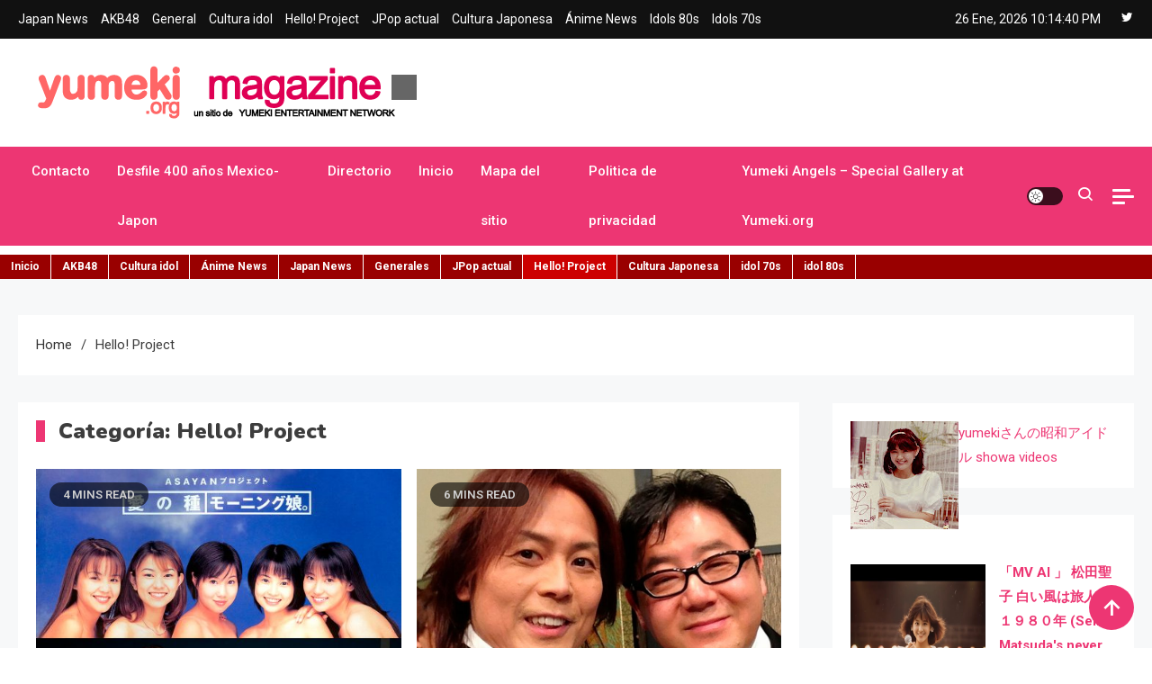

--- FILE ---
content_type: text/html; charset=UTF-8
request_url: http://www.yumeki.org/category/noticias-hello-project/
body_size: 33474
content:
<!doctype html>
<html dir="ltr" lang="es" prefix="og: https://ogp.me/ns#">
<head>
	<meta charset="UTF-8">
	<meta name="viewport" content="width=device-width, initial-scale=1">
	<link rel="profile" href="https://gmpg.org/xfn/11">

	<title>Hello! Project | Yumeki Magazine</title>

		<!-- All in One SEO 4.9.2 - aioseo.com -->
	<meta name="robots" content="max-image-preview:large" />
	<link rel="canonical" href="http://www.yumeki.org/category/noticias-hello-project/" />
	<link rel="next" href="http://www.yumeki.org/category/noticias-hello-project/page/2/" />
	<meta name="generator" content="All in One SEO (AIOSEO) 4.9.2" />
		<script type="application/ld+json" class="aioseo-schema">
			{"@context":"https:\/\/schema.org","@graph":[{"@type":"BreadcrumbList","@id":"http:\/\/www.yumeki.org\/category\/noticias-hello-project\/#breadcrumblist","itemListElement":[{"@type":"ListItem","@id":"http:\/\/www.yumeki.org#listItem","position":1,"name":"Inicio","item":"http:\/\/www.yumeki.org","nextItem":{"@type":"ListItem","@id":"http:\/\/www.yumeki.org\/category\/noticias-hello-project\/#listItem","name":"Hello! Project"}},{"@type":"ListItem","@id":"http:\/\/www.yumeki.org\/category\/noticias-hello-project\/#listItem","position":2,"name":"Hello! Project","previousItem":{"@type":"ListItem","@id":"http:\/\/www.yumeki.org#listItem","name":"Inicio"}}]},{"@type":"CollectionPage","@id":"http:\/\/www.yumeki.org\/category\/noticias-hello-project\/#collectionpage","url":"http:\/\/www.yumeki.org\/category\/noticias-hello-project\/","name":"Hello! Project | Yumeki Magazine","inLanguage":"es-ES","isPartOf":{"@id":"http:\/\/www.yumeki.org\/#website"},"breadcrumb":{"@id":"http:\/\/www.yumeki.org\/category\/noticias-hello-project\/#breadcrumblist"}},{"@type":"Organization","@id":"http:\/\/www.yumeki.org\/#organization","name":"Yumeki Magazine","description":"Jpop y musica idol - Tu portal de jpop, movimiento idol y cultura japonesa en espa\u00f1ol","url":"http:\/\/www.yumeki.org\/","logo":{"@type":"ImageObject","url":"http:\/\/www.yumeki.org\/wp-content\/uploads\/2023\/12\/yumeki-magazine-logo.png","@id":"http:\/\/www.yumeki.org\/category\/noticias-hello-project\/#organizationLogo","width":448,"height":70},"image":{"@id":"http:\/\/www.yumeki.org\/category\/noticias-hello-project\/#organizationLogo"}},{"@type":"WebSite","@id":"http:\/\/www.yumeki.org\/#website","url":"http:\/\/www.yumeki.org\/","name":"Yumeki Magazine","description":"Jpop y musica idol - Tu portal de jpop, movimiento idol y cultura japonesa en espa\u00f1ol","inLanguage":"es-ES","publisher":{"@id":"http:\/\/www.yumeki.org\/#organization"}}]}
		</script>
		<!-- All in One SEO -->

<link rel='dns-prefetch' href='//fonts.googleapis.com' />
<link rel="alternate" type="application/rss+xml" title="Yumeki Magazine &raquo; Feed" href="http://www.yumeki.org/feed/" />
<link rel="alternate" type="application/rss+xml" title="Yumeki Magazine &raquo; Feed de los comentarios" href="http://www.yumeki.org/comments/feed/" />
<link rel="alternate" type="application/rss+xml" title="Yumeki Magazine &raquo; Categoría Hello! Project del feed" href="http://www.yumeki.org/category/noticias-hello-project/feed/" />
<style id='wp-img-auto-sizes-contain-inline-css'>
img:is([sizes=auto i],[sizes^="auto," i]){contain-intrinsic-size:3000px 1500px}
/*# sourceURL=wp-img-auto-sizes-contain-inline-css */
</style>
<style id='wp-emoji-styles-inline-css'>

	img.wp-smiley, img.emoji {
		display: inline !important;
		border: none !important;
		box-shadow: none !important;
		height: 1em !important;
		width: 1em !important;
		margin: 0 0.07em !important;
		vertical-align: -0.1em !important;
		background: none !important;
		padding: 0 !important;
	}
/*# sourceURL=wp-emoji-styles-inline-css */
</style>
<style id='wp-block-library-inline-css'>
:root{--wp-block-synced-color:#7a00df;--wp-block-synced-color--rgb:122,0,223;--wp-bound-block-color:var(--wp-block-synced-color);--wp-editor-canvas-background:#ddd;--wp-admin-theme-color:#007cba;--wp-admin-theme-color--rgb:0,124,186;--wp-admin-theme-color-darker-10:#006ba1;--wp-admin-theme-color-darker-10--rgb:0,107,160.5;--wp-admin-theme-color-darker-20:#005a87;--wp-admin-theme-color-darker-20--rgb:0,90,135;--wp-admin-border-width-focus:2px}@media (min-resolution:192dpi){:root{--wp-admin-border-width-focus:1.5px}}.wp-element-button{cursor:pointer}:root .has-very-light-gray-background-color{background-color:#eee}:root .has-very-dark-gray-background-color{background-color:#313131}:root .has-very-light-gray-color{color:#eee}:root .has-very-dark-gray-color{color:#313131}:root .has-vivid-green-cyan-to-vivid-cyan-blue-gradient-background{background:linear-gradient(135deg,#00d084,#0693e3)}:root .has-purple-crush-gradient-background{background:linear-gradient(135deg,#34e2e4,#4721fb 50%,#ab1dfe)}:root .has-hazy-dawn-gradient-background{background:linear-gradient(135deg,#faaca8,#dad0ec)}:root .has-subdued-olive-gradient-background{background:linear-gradient(135deg,#fafae1,#67a671)}:root .has-atomic-cream-gradient-background{background:linear-gradient(135deg,#fdd79a,#004a59)}:root .has-nightshade-gradient-background{background:linear-gradient(135deg,#330968,#31cdcf)}:root .has-midnight-gradient-background{background:linear-gradient(135deg,#020381,#2874fc)}:root{--wp--preset--font-size--normal:16px;--wp--preset--font-size--huge:42px}.has-regular-font-size{font-size:1em}.has-larger-font-size{font-size:2.625em}.has-normal-font-size{font-size:var(--wp--preset--font-size--normal)}.has-huge-font-size{font-size:var(--wp--preset--font-size--huge)}.has-text-align-center{text-align:center}.has-text-align-left{text-align:left}.has-text-align-right{text-align:right}.has-fit-text{white-space:nowrap!important}#end-resizable-editor-section{display:none}.aligncenter{clear:both}.items-justified-left{justify-content:flex-start}.items-justified-center{justify-content:center}.items-justified-right{justify-content:flex-end}.items-justified-space-between{justify-content:space-between}.screen-reader-text{border:0;clip-path:inset(50%);height:1px;margin:-1px;overflow:hidden;padding:0;position:absolute;width:1px;word-wrap:normal!important}.screen-reader-text:focus{background-color:#ddd;clip-path:none;color:#444;display:block;font-size:1em;height:auto;left:5px;line-height:normal;padding:15px 23px 14px;text-decoration:none;top:5px;width:auto;z-index:100000}html :where(.has-border-color){border-style:solid}html :where([style*=border-top-color]){border-top-style:solid}html :where([style*=border-right-color]){border-right-style:solid}html :where([style*=border-bottom-color]){border-bottom-style:solid}html :where([style*=border-left-color]){border-left-style:solid}html :where([style*=border-width]){border-style:solid}html :where([style*=border-top-width]){border-top-style:solid}html :where([style*=border-right-width]){border-right-style:solid}html :where([style*=border-bottom-width]){border-bottom-style:solid}html :where([style*=border-left-width]){border-left-style:solid}html :where(img[class*=wp-image-]){height:auto;max-width:100%}:where(figure){margin:0 0 1em}html :where(.is-position-sticky){--wp-admin--admin-bar--position-offset:var(--wp-admin--admin-bar--height,0px)}@media screen and (max-width:600px){html :where(.is-position-sticky){--wp-admin--admin-bar--position-offset:0px}}

/*# sourceURL=wp-block-library-inline-css */
</style><style id='global-styles-inline-css'>
:root{--wp--preset--aspect-ratio--square: 1;--wp--preset--aspect-ratio--4-3: 4/3;--wp--preset--aspect-ratio--3-4: 3/4;--wp--preset--aspect-ratio--3-2: 3/2;--wp--preset--aspect-ratio--2-3: 2/3;--wp--preset--aspect-ratio--16-9: 16/9;--wp--preset--aspect-ratio--9-16: 9/16;--wp--preset--color--black: #000000;--wp--preset--color--cyan-bluish-gray: #abb8c3;--wp--preset--color--white: #ffffff;--wp--preset--color--pale-pink: #f78da7;--wp--preset--color--vivid-red: #cf2e2e;--wp--preset--color--luminous-vivid-orange: #ff6900;--wp--preset--color--luminous-vivid-amber: #fcb900;--wp--preset--color--light-green-cyan: #7bdcb5;--wp--preset--color--vivid-green-cyan: #00d084;--wp--preset--color--pale-cyan-blue: #8ed1fc;--wp--preset--color--vivid-cyan-blue: #0693e3;--wp--preset--color--vivid-purple: #9b51e0;--wp--preset--gradient--vivid-cyan-blue-to-vivid-purple: linear-gradient(135deg,rgb(6,147,227) 0%,rgb(155,81,224) 100%);--wp--preset--gradient--light-green-cyan-to-vivid-green-cyan: linear-gradient(135deg,rgb(122,220,180) 0%,rgb(0,208,130) 100%);--wp--preset--gradient--luminous-vivid-amber-to-luminous-vivid-orange: linear-gradient(135deg,rgb(252,185,0) 0%,rgb(255,105,0) 100%);--wp--preset--gradient--luminous-vivid-orange-to-vivid-red: linear-gradient(135deg,rgb(255,105,0) 0%,rgb(207,46,46) 100%);--wp--preset--gradient--very-light-gray-to-cyan-bluish-gray: linear-gradient(135deg,rgb(238,238,238) 0%,rgb(169,184,195) 100%);--wp--preset--gradient--cool-to-warm-spectrum: linear-gradient(135deg,rgb(74,234,220) 0%,rgb(151,120,209) 20%,rgb(207,42,186) 40%,rgb(238,44,130) 60%,rgb(251,105,98) 80%,rgb(254,248,76) 100%);--wp--preset--gradient--blush-light-purple: linear-gradient(135deg,rgb(255,206,236) 0%,rgb(152,150,240) 100%);--wp--preset--gradient--blush-bordeaux: linear-gradient(135deg,rgb(254,205,165) 0%,rgb(254,45,45) 50%,rgb(107,0,62) 100%);--wp--preset--gradient--luminous-dusk: linear-gradient(135deg,rgb(255,203,112) 0%,rgb(199,81,192) 50%,rgb(65,88,208) 100%);--wp--preset--gradient--pale-ocean: linear-gradient(135deg,rgb(255,245,203) 0%,rgb(182,227,212) 50%,rgb(51,167,181) 100%);--wp--preset--gradient--electric-grass: linear-gradient(135deg,rgb(202,248,128) 0%,rgb(113,206,126) 100%);--wp--preset--gradient--midnight: linear-gradient(135deg,rgb(2,3,129) 0%,rgb(40,116,252) 100%);--wp--preset--font-size--small: 13px;--wp--preset--font-size--medium: 20px;--wp--preset--font-size--large: 36px;--wp--preset--font-size--x-large: 42px;--wp--preset--spacing--20: 0.44rem;--wp--preset--spacing--30: 0.67rem;--wp--preset--spacing--40: 1rem;--wp--preset--spacing--50: 1.5rem;--wp--preset--spacing--60: 2.25rem;--wp--preset--spacing--70: 3.38rem;--wp--preset--spacing--80: 5.06rem;--wp--preset--shadow--natural: 6px 6px 9px rgba(0, 0, 0, 0.2);--wp--preset--shadow--deep: 12px 12px 50px rgba(0, 0, 0, 0.4);--wp--preset--shadow--sharp: 6px 6px 0px rgba(0, 0, 0, 0.2);--wp--preset--shadow--outlined: 6px 6px 0px -3px rgb(255, 255, 255), 6px 6px rgb(0, 0, 0);--wp--preset--shadow--crisp: 6px 6px 0px rgb(0, 0, 0);}:where(.is-layout-flex){gap: 0.5em;}:where(.is-layout-grid){gap: 0.5em;}body .is-layout-flex{display: flex;}.is-layout-flex{flex-wrap: wrap;align-items: center;}.is-layout-flex > :is(*, div){margin: 0;}body .is-layout-grid{display: grid;}.is-layout-grid > :is(*, div){margin: 0;}:where(.wp-block-columns.is-layout-flex){gap: 2em;}:where(.wp-block-columns.is-layout-grid){gap: 2em;}:where(.wp-block-post-template.is-layout-flex){gap: 1.25em;}:where(.wp-block-post-template.is-layout-grid){gap: 1.25em;}.has-black-color{color: var(--wp--preset--color--black) !important;}.has-cyan-bluish-gray-color{color: var(--wp--preset--color--cyan-bluish-gray) !important;}.has-white-color{color: var(--wp--preset--color--white) !important;}.has-pale-pink-color{color: var(--wp--preset--color--pale-pink) !important;}.has-vivid-red-color{color: var(--wp--preset--color--vivid-red) !important;}.has-luminous-vivid-orange-color{color: var(--wp--preset--color--luminous-vivid-orange) !important;}.has-luminous-vivid-amber-color{color: var(--wp--preset--color--luminous-vivid-amber) !important;}.has-light-green-cyan-color{color: var(--wp--preset--color--light-green-cyan) !important;}.has-vivid-green-cyan-color{color: var(--wp--preset--color--vivid-green-cyan) !important;}.has-pale-cyan-blue-color{color: var(--wp--preset--color--pale-cyan-blue) !important;}.has-vivid-cyan-blue-color{color: var(--wp--preset--color--vivid-cyan-blue) !important;}.has-vivid-purple-color{color: var(--wp--preset--color--vivid-purple) !important;}.has-black-background-color{background-color: var(--wp--preset--color--black) !important;}.has-cyan-bluish-gray-background-color{background-color: var(--wp--preset--color--cyan-bluish-gray) !important;}.has-white-background-color{background-color: var(--wp--preset--color--white) !important;}.has-pale-pink-background-color{background-color: var(--wp--preset--color--pale-pink) !important;}.has-vivid-red-background-color{background-color: var(--wp--preset--color--vivid-red) !important;}.has-luminous-vivid-orange-background-color{background-color: var(--wp--preset--color--luminous-vivid-orange) !important;}.has-luminous-vivid-amber-background-color{background-color: var(--wp--preset--color--luminous-vivid-amber) !important;}.has-light-green-cyan-background-color{background-color: var(--wp--preset--color--light-green-cyan) !important;}.has-vivid-green-cyan-background-color{background-color: var(--wp--preset--color--vivid-green-cyan) !important;}.has-pale-cyan-blue-background-color{background-color: var(--wp--preset--color--pale-cyan-blue) !important;}.has-vivid-cyan-blue-background-color{background-color: var(--wp--preset--color--vivid-cyan-blue) !important;}.has-vivid-purple-background-color{background-color: var(--wp--preset--color--vivid-purple) !important;}.has-black-border-color{border-color: var(--wp--preset--color--black) !important;}.has-cyan-bluish-gray-border-color{border-color: var(--wp--preset--color--cyan-bluish-gray) !important;}.has-white-border-color{border-color: var(--wp--preset--color--white) !important;}.has-pale-pink-border-color{border-color: var(--wp--preset--color--pale-pink) !important;}.has-vivid-red-border-color{border-color: var(--wp--preset--color--vivid-red) !important;}.has-luminous-vivid-orange-border-color{border-color: var(--wp--preset--color--luminous-vivid-orange) !important;}.has-luminous-vivid-amber-border-color{border-color: var(--wp--preset--color--luminous-vivid-amber) !important;}.has-light-green-cyan-border-color{border-color: var(--wp--preset--color--light-green-cyan) !important;}.has-vivid-green-cyan-border-color{border-color: var(--wp--preset--color--vivid-green-cyan) !important;}.has-pale-cyan-blue-border-color{border-color: var(--wp--preset--color--pale-cyan-blue) !important;}.has-vivid-cyan-blue-border-color{border-color: var(--wp--preset--color--vivid-cyan-blue) !important;}.has-vivid-purple-border-color{border-color: var(--wp--preset--color--vivid-purple) !important;}.has-vivid-cyan-blue-to-vivid-purple-gradient-background{background: var(--wp--preset--gradient--vivid-cyan-blue-to-vivid-purple) !important;}.has-light-green-cyan-to-vivid-green-cyan-gradient-background{background: var(--wp--preset--gradient--light-green-cyan-to-vivid-green-cyan) !important;}.has-luminous-vivid-amber-to-luminous-vivid-orange-gradient-background{background: var(--wp--preset--gradient--luminous-vivid-amber-to-luminous-vivid-orange) !important;}.has-luminous-vivid-orange-to-vivid-red-gradient-background{background: var(--wp--preset--gradient--luminous-vivid-orange-to-vivid-red) !important;}.has-very-light-gray-to-cyan-bluish-gray-gradient-background{background: var(--wp--preset--gradient--very-light-gray-to-cyan-bluish-gray) !important;}.has-cool-to-warm-spectrum-gradient-background{background: var(--wp--preset--gradient--cool-to-warm-spectrum) !important;}.has-blush-light-purple-gradient-background{background: var(--wp--preset--gradient--blush-light-purple) !important;}.has-blush-bordeaux-gradient-background{background: var(--wp--preset--gradient--blush-bordeaux) !important;}.has-luminous-dusk-gradient-background{background: var(--wp--preset--gradient--luminous-dusk) !important;}.has-pale-ocean-gradient-background{background: var(--wp--preset--gradient--pale-ocean) !important;}.has-electric-grass-gradient-background{background: var(--wp--preset--gradient--electric-grass) !important;}.has-midnight-gradient-background{background: var(--wp--preset--gradient--midnight) !important;}.has-small-font-size{font-size: var(--wp--preset--font-size--small) !important;}.has-medium-font-size{font-size: var(--wp--preset--font-size--medium) !important;}.has-large-font-size{font-size: var(--wp--preset--font-size--large) !important;}.has-x-large-font-size{font-size: var(--wp--preset--font-size--x-large) !important;}
/*# sourceURL=global-styles-inline-css */
</style>

<style id='classic-theme-styles-inline-css'>
/*! This file is auto-generated */
.wp-block-button__link{color:#fff;background-color:#32373c;border-radius:9999px;box-shadow:none;text-decoration:none;padding:calc(.667em + 2px) calc(1.333em + 2px);font-size:1.125em}.wp-block-file__button{background:#32373c;color:#fff;text-decoration:none}
/*# sourceURL=/wp-includes/css/classic-themes.min.css */
</style>
<link rel='stylesheet' id='ogma-news-fonts-css' href='https://fonts.googleapis.com/css?family=Roboto%3A400%2C500%2C600%2C700%7CNunito%3A400%2C600%2C700%2C900&#038;subset=latin%2Ccyrillic-ext%2Cgreek-ext%2Cgreek%2Cvietnamese%2Clatin-ext%2Ccyrillic%2Ckhmer%2Cdevanagari%2Carabic%2Chebrew%2Ctelugu' media='all' />
<link rel='stylesheet' id='lightslider-css' href='http://www.yumeki.org/wp-content/themes/ogma-news/assets/library/lightslider/css/lightslider.min.css?ver=1.0.8' media='all' />
<link rel='stylesheet' id='box-icons-css' href='http://www.yumeki.org/wp-content/themes/ogma-news/assets/library/box-icons/css/boxicons.min.css?ver=2.1.4' media='all' />
<link rel='stylesheet' id='ogma-news-style-css' href='http://www.yumeki.org/wp-content/themes/ogma-news/style.css?ver=1.0.8' media='all' />
<link rel='stylesheet' id='ogma-news-responsive-style-css' href='http://www.yumeki.org/wp-content/themes/ogma-news/assets/css/ogma-news-responsive.css?ver=1.0.8' media='all' />
<script src="http://www.yumeki.org/wp-includes/js/jquery/jquery.min.js?ver=3.7.1" id="jquery-core-js"></script>
<script src="http://www.yumeki.org/wp-includes/js/jquery/jquery-migrate.min.js?ver=3.4.1" id="jquery-migrate-js"></script>
<link rel="https://api.w.org/" href="http://www.yumeki.org/wp-json/" /><link rel="alternate" title="JSON" type="application/json" href="http://www.yumeki.org/wp-json/wp/v2/categories/5" /><link rel="EditURI" type="application/rsd+xml" title="RSD" href="http://www.yumeki.org/xmlrpc.php?rsd" />
<style type="text/css">
.feedzy-rss-link-icon:after {
	content: url("http://www.yumeki.org/wp-content/plugins/feedzy-rss-feeds/img/external-link.png");
	margin-left: 3px;
}
</style>
		
<!-- WP Menubar 5.9.4: start CSS -->
<link rel="stylesheet" href="http://www.yumeki.org/wp-content/plugins/menubar/templates/Basic_46/b-red.css" type="text/css" media="screen" />
<!-- WP Menubar 5.9.4: end CSS -->
		<style type="text/css">
					.site-title,
			.site-description {
				position: absolute;
				clip: rect(1px, 1px, 1px, 1px);
				}
					</style>
		<!--Ogma News CSS -->
<style type="text/css">
.navigation .nav-links a:hover,.bttn:hover,button,input[type='button']:hover,input[type='reset']:hover,input[type='submit']:hover,.reply .comment-reply-link,.widget_search .search-submit,.widget_search .search-submit:hover,.widget_tag_cloud .tagcloud a:hover,.widget.widget_tag_cloud a:hover,.header-main-layout--one .primary-menu-wrapper .ogma-news-container,.header-main-layout--one .is-sticky .primary-menu-wrapper,#site-navigation ul.sub-menu,#site-navigation ul.children,.header-search-wrapper .search-form-wrap .search-submit,.sticky-sidebar-close,.header-main-layout--two .sidebar-menu-toggle a:hover,.news-ticker-label,.ogma-news-banner-wrapper .slider-wrapper .post-cats-wrap ul li a,.news-carousel-block .block-layout--two .post-cats-wrap li a,.banner-tabbed-wrapper ul.banner-tabs li.ui-state-active a,.banner-tabbed-wrapper ul.banner-tabs li:hover a,.news-carousel-block .lSAction a:hover,.trending-posts-wrapper .lSAction a:hover,.single-posts-layout--two .post-cats-wrap li a,.error-404.not-found .error-button-wrap a,#ogma-news-scrollup,.trending-posts .post-thumbnail-wrap .post-count,.navigation .nav-links a.page-numbers:hover,.navigation .nav-links .page-numbers.current{background-color:#ed3673}a,a:hover,a:focus,a:active,.entry-cat .cat-links a:hover,.entry-cat a:hover,.byline a:hover,.posted-on a:hover,.entry-footer a:hover,.comment-author .fn .url:hover,.commentmetadata .comment-edit-link,#cancel-comment-reply-link,#cancel-comment-reply-link:before,.logged-in-as a,.widget a:hover,.widget a:hover::before,.widget li:hover::before,.header-main-layout--two #site-navigation ul li:hover>a,.header-main-layout--two #site-navigation ul li.current-menu-item>a,.header-main-layout--two #site-navigation ul li.current_page_item>a,.header-main-layout--two #site-navigation ul li.current-menu-ancestor>a,.header-main-layout--two #site-navigation ul li.focus>a,.header-main-layout--two .ogma-news-icon-elements-wrap .search-icon a:hover,.header-news-ticker-wrapper .posted-on a,.ogma-news-banner-wrapper .lSAction a:hover,.ogma-news-banner-wrapper .banner-tabbed-wrapper .post-cats-wrap a,.post-cats-wrap li a,.ogma-news-button a:hover,.post-meta-wrap span a:hover,.post-meta-wrap span:hover,.ogma-news-post-content-wrap .entry-meta span:hover a,.ogma-news-post-content-wrap .entry-meta span:hover:before,.site-footer .widget_archive a:hover,.site-footer .widget_categories a:hover,.site-footer .widget_recent_entries a:hover,.site-footer .widget_meta a:hover,.site-footer .widget_recent_comments li:hover,.site-footer .widget_rss li:hover,.site-footer .widget_pages li a:hover,.site-footer .widget_nav_menu li a:hover,.site-footer .wp-block-latest-posts li a:hover,.site-footer .wp-block-archives li a:hover,.site-footer .wp-block-categories li a:hover,.site-footer .wp-block-page-list li a:hover,.site-footer .wp-block-latest-comments li:hover,.ogma-news-post-title-wrap .entry-meta span:hover a,.ogma-news-post-title-wrap .entry-meta span:hover:before,.dark-mode.header-main-layout--two #site-navigation ul li a:hover,.dark-mode.header-main-layout--two .ogma-news-icon-elements-wrap .search-icon a:hover,.dark-mode .ogma-news-button a:hover,.dark-mode .widget_archive a:hover,.dark-mode .widget_categories a:hover,.dark-mode .widget_recent_entries a:hover,.dark-mode .widget_meta a:hover,.dark-mode .widget_recent_comments li:hover,.dark-mode .widget_rss li:hover,.dark-mode .widget_pages li a:hover,.dark-mode .widget_nav_menu li a:hover,.dark-mode .wp-block-latest-posts li a:hover,.dark-mode .wp-block-archives li a:hover,.dark-mode .wp-block-categories li a:hover,.dark-mode .wp-block-page-list li a:hover,.dark-mode .wp-block-latest-comments li:hover,.dark-mode .header-news-ticker-wrapper .post-title a:hover,.dark-mode .post-meta-wrap span a:hover,.dark-mode .post-meta-wrap span:hover,.dark-mode .ogma-news-post-content-wrap .entry-meta span a:hover,.breadcrumb-trail.breadcrumbs ul li a:hover{color:#ed3673}.navigation .nav-links a:hover,.bttn:hover,button,input[type='button']:hover,input[type='reset']:hover,input[type='submit']:hover,.widget_search .search-submit,.widget_search .search-submit:hover,.widget_tag_cloud .tagcloud a:hover,.widget.widget_tag_cloud a:hover,.header-main-layout--two .sidebar-menu-toggle a:hover,.news-carousel-block .lSAction a:hover,.trending-posts-wrapper .lSAction a:hover,.navigation .nav-links a.page-numbers:hover,.navigation .nav-links .page-numbers.current{border-color:#ed3673}.page-header .page-title,.block-title,.related-post-title,.widget-title{border-left-color:#ed3673}.rtl .page-header .page-title,.rtl .block-title,.rtl .related-post-title,.rtl .widget-title{border-right-color:#ed3673}.search-form-wrap,.header-main-layout--two .primary-menu-wrapper{border-top-color:#ed3673}@media (max-width:979px){.header-main-layout--one #site-navigation .primary-menu-wrap{background-color:#ed3673}}@media (max-width:979px){.header-main-layout--two .ogma-news-menu-toogle:hover{color:#ed3673}}.woocommerce ul.products li.product .price,.woocommerce div.product p.price,.woocommerce div.product span.price,.woocommerce .product_meta a:hover,.woocommerce-error:before,.woocommerce-info:before,.woocommerce-message:before{color:#ed3673}.woocommerce #respond input#submit,.woocommerce a.button,.woocommerce button.button,.woocommerce input.button,.woocommerce ul.products li.product:hover .button,.woocommerce ul.products li.product:hover .added_to_cart,.woocommerce #respond input#submit.alt,.woocommerce a.button.alt,.woocommerce button.button.alt,.woocommerce input.button.alt.woocommerce nav.woocommerce-pagination ul li a,.woocommerce nav.woocommerce-pagination ul li span.woocommerce span.onsale,.woocommerce div.product .woocommerce-tabs ul.tabs li.active,.woocommerce #respond input#submit.disabled,.woocommerce #respond input#submit:disabled,.woocommerce #respond input#submit:disabled[disabled],.woocommerce a.button.disabled,.woocommerce a.button:disabled,.woocommerce a.button:disabled[disabled],.woocommerce button.button.disabled,.woocommerce button.button:disabled,.woocommerce button.button:disabled[disabled],.woocommerce input.button.disabled,.woocommerce input.button:disabled,.woocommerce input.button:disabled[disabled].woocommerce #respond input#submit.alt.disabled,.woocommerce #respond input#submit.alt.disabled:hover,.woocommerce #respond input#submit.alt:disabled,.woocommerce #respond input#submit.alt:disabled:hover,.woocommerce #respond input#submit.alt:disabled[disabled],.woocommerce #respond input#submit.alt:disabled[disabled]:hover,.woocommerce a.button.alt.disabled,.woocommerce a.button.alt.disabled:hover,.woocommerce a.button.alt:disabled,.woocommerce a.button.alt:disabled:hover,.woocommerce a.button.alt:disabled[disabled],.woocommerce a.button.alt:disabled[disabled]:hover,.woocommerce button.button.alt.disabled,.woocommerce button.button.alt.disabled:hover,.woocommerce button.button.alt:disabled,.woocommerce button.button.alt:disabled:hover,.woocommerce button.button.alt:disabled[disabled],.woocommerce button.button.alt:disabled[disabled]:hover,.woocommerce input.button.alt.disabled,.woocommerce input.button.alt.disabled:hover,.woocommerce input.button.alt:disabled,.woocommerce input.button.alt:disabled:hover,.woocommerce input.button.alt:disabled[disabled],.woocommerce input.button.alt:disabled[disabled]:hover.woocommerce,.widget_price_filter .ui-slider .ui-slider-range,.woocommerce-MyAccount-navigation-link a,.woocommerce-store-notice,p.demo_store{background-color:#ed3673}.woocommerce ul.products li.product:hover,.woocommerce-page ul.products li.product:hover.woocommerce #respond input#submit,.woocommerce a.button,.woocommerce button.button,.woocommerce input.button,.woocommerce ul.products li.product:hover .button,.woocommerce ul.products li.product:hover .added_to_cart,.woocommerce #respond input#submit.alt,.woocommerce a.button.alt,.woocommerce button.button.alt,.woocommerce input.button.alt.woocommerce #respond input#submit.alt.disabled,.woocommerce #respond input#submit.alt.disabled:hover,.woocommerce #respond input#submit.alt:disabled,.woocommerce #respond input#submit.alt:disabled:hover,.woocommerce #respond input#submit.alt:disabled[disabled],.woocommerce #respond input#submit.alt:disabled[disabled]:hover,.woocommerce a.button.alt.disabled,.woocommerce a.button.alt.disabled:hover,.woocommerce a.button.alt:disabled,.woocommerce a.button.alt:disabled:hover,.woocommerce a.button.alt:disabled[disabled],.woocommerce a.button.alt:disabled[disabled]:hover,.woocommerce button.button.alt.disabled,.woocommerce button.button.alt.disabled:hover,.woocommerce button.button.alt:disabled,.woocommerce button.button.alt:disabled:hover,.woocommerce button.button.alt:disabled[disabled],.woocommerce button.button.alt:disabled[disabled]:hover,.woocommerce input.button.alt.disabled,.woocommerce input.button.alt.disabled:hover,.woocommerce input.button.alt:disabled,.woocommerce input.button.alt:disabled:hover,.woocommerce input.button.alt:disabled[disabled],.woocommerce input.button.alt:disabled[disabled]:hover.woocommerce .widget_price_filter .ui-slider .ui-slider-handle{border-color:#ed3673}.woocommerce div.product .woocommerce-tabs ul.tabs{border-bottom-color:#ed3673}.woocommerce-error,.woocommerce-info,.woocommerce-message{border-top-color:#ed3673}.ogma-news-wave .og-rect,.ogma-news-three-bounce .og-child,.ogma-news-folding-cube .og-cube:before{background-color:#ed3673}#site-navigation ul li:hover >a,#site-navigation ul li.current-menu-item >a,#site-navigation ul li.current_page_item >a,#site-navigation ul li.current-menu-ancestor >a,#site-navigation ul li.focus >a{background-color:#d9225f}body{color:#3b3b3b}.page-content a,.entry-content a,.entry-summary a{color:#E53935}.page-content a:hover,.entry-content a:hover,.entry-summary a:hover{color:#005ca8}.ogma-news-banner-wrapper .post-cats-wrap .post-cats-list li.cat-60 a{color:#3b2d1b}.news-carousel-block .block-layout--two .post-cats-wrap .post-cats-list li.cat-60 a{background:#3b2d1b}.post-cats-wrap .post-cats-list li.cat-60 a{color:#3b2d1b}.ogma-news-banner-wrapper.frontpage-banner-layout--two .tabbed-content-wrapper .post-cats-wrap .post-cats-list li.cat-60 a{color:#3b2d1b}.ogma-news-banner-wrapper.frontpage-banner-layout--two .slider-wrapper .post-cats-wrap ul li.cat-60 a{background-color:#3b2d1b}.single-posts-layout--two .post-cats-wrap .post-cats-list li.cat-60 a{background-color:#3b2d1b}.ogma-news-banner-wrapper .post-cats-wrap .post-cats-list li.cat-153 a{color:#3b2d1b}.news-carousel-block .block-layout--two .post-cats-wrap .post-cats-list li.cat-153 a{background:#3b2d1b}.post-cats-wrap .post-cats-list li.cat-153 a{color:#3b2d1b}.ogma-news-banner-wrapper.frontpage-banner-layout--two .tabbed-content-wrapper .post-cats-wrap .post-cats-list li.cat-153 a{color:#3b2d1b}.ogma-news-banner-wrapper.frontpage-banner-layout--two .slider-wrapper .post-cats-wrap ul li.cat-153 a{background-color:#3b2d1b}.single-posts-layout--two .post-cats-wrap .post-cats-list li.cat-153 a{background-color:#3b2d1b}.ogma-news-banner-wrapper .post-cats-wrap .post-cats-list li.cat-51 a{color:#3b2d1b}.news-carousel-block .block-layout--two .post-cats-wrap .post-cats-list li.cat-51 a{background:#3b2d1b}.post-cats-wrap .post-cats-list li.cat-51 a{color:#3b2d1b}.ogma-news-banner-wrapper.frontpage-banner-layout--two .tabbed-content-wrapper .post-cats-wrap .post-cats-list li.cat-51 a{color:#3b2d1b}.ogma-news-banner-wrapper.frontpage-banner-layout--two .slider-wrapper .post-cats-wrap ul li.cat-51 a{background-color:#3b2d1b}.single-posts-layout--two .post-cats-wrap .post-cats-list li.cat-51 a{background-color:#3b2d1b}.ogma-news-banner-wrapper .post-cats-wrap .post-cats-list li.cat-4 a{color:#3b2d1b}.news-carousel-block .block-layout--two .post-cats-wrap .post-cats-list li.cat-4 a{background:#3b2d1b}.post-cats-wrap .post-cats-list li.cat-4 a{color:#3b2d1b}.ogma-news-banner-wrapper.frontpage-banner-layout--two .tabbed-content-wrapper .post-cats-wrap .post-cats-list li.cat-4 a{color:#3b2d1b}.ogma-news-banner-wrapper.frontpage-banner-layout--two .slider-wrapper .post-cats-wrap ul li.cat-4 a{background-color:#3b2d1b}.single-posts-layout--two .post-cats-wrap .post-cats-list li.cat-4 a{background-color:#3b2d1b}.ogma-news-banner-wrapper .post-cats-wrap .post-cats-list li.cat-1 a{color:#3b2d1b}.news-carousel-block .block-layout--two .post-cats-wrap .post-cats-list li.cat-1 a{background:#3b2d1b}.post-cats-wrap .post-cats-list li.cat-1 a{color:#3b2d1b}.ogma-news-banner-wrapper.frontpage-banner-layout--two .tabbed-content-wrapper .post-cats-wrap .post-cats-list li.cat-1 a{color:#3b2d1b}.ogma-news-banner-wrapper.frontpage-banner-layout--two .slider-wrapper .post-cats-wrap ul li.cat-1 a{background-color:#3b2d1b}.single-posts-layout--two .post-cats-wrap .post-cats-list li.cat-1 a{background-color:#3b2d1b}.ogma-news-banner-wrapper .post-cats-wrap .post-cats-list li.cat-5 a{color:#3b2d1b}.news-carousel-block .block-layout--two .post-cats-wrap .post-cats-list li.cat-5 a{background:#3b2d1b}.post-cats-wrap .post-cats-list li.cat-5 a{color:#3b2d1b}.ogma-news-banner-wrapper.frontpage-banner-layout--two .tabbed-content-wrapper .post-cats-wrap .post-cats-list li.cat-5 a{color:#3b2d1b}.ogma-news-banner-wrapper.frontpage-banner-layout--two .slider-wrapper .post-cats-wrap ul li.cat-5 a{background-color:#3b2d1b}.single-posts-layout--two .post-cats-wrap .post-cats-list li.cat-5 a{background-color:#3b2d1b}.ogma-news-banner-wrapper .post-cats-wrap .post-cats-list li.cat-68 a{color:#3b2d1b}.news-carousel-block .block-layout--two .post-cats-wrap .post-cats-list li.cat-68 a{background:#3b2d1b}.post-cats-wrap .post-cats-list li.cat-68 a{color:#3b2d1b}.ogma-news-banner-wrapper.frontpage-banner-layout--two .tabbed-content-wrapper .post-cats-wrap .post-cats-list li.cat-68 a{color:#3b2d1b}.ogma-news-banner-wrapper.frontpage-banner-layout--two .slider-wrapper .post-cats-wrap ul li.cat-68 a{background-color:#3b2d1b}.single-posts-layout--two .post-cats-wrap .post-cats-list li.cat-68 a{background-color:#3b2d1b}.ogma-news-banner-wrapper .post-cats-wrap .post-cats-list li.cat-75 a{color:#3b2d1b}.news-carousel-block .block-layout--two .post-cats-wrap .post-cats-list li.cat-75 a{background:#3b2d1b}.post-cats-wrap .post-cats-list li.cat-75 a{color:#3b2d1b}.ogma-news-banner-wrapper.frontpage-banner-layout--two .tabbed-content-wrapper .post-cats-wrap .post-cats-list li.cat-75 a{color:#3b2d1b}.ogma-news-banner-wrapper.frontpage-banner-layout--two .slider-wrapper .post-cats-wrap ul li.cat-75 a{background-color:#3b2d1b}.single-posts-layout--two .post-cats-wrap .post-cats-list li.cat-75 a{background-color:#3b2d1b}.ogma-news-banner-wrapper .post-cats-wrap .post-cats-list li.cat-58 a{color:#3b2d1b}.news-carousel-block .block-layout--two .post-cats-wrap .post-cats-list li.cat-58 a{background:#3b2d1b}.post-cats-wrap .post-cats-list li.cat-58 a{color:#3b2d1b}.ogma-news-banner-wrapper.frontpage-banner-layout--two .tabbed-content-wrapper .post-cats-wrap .post-cats-list li.cat-58 a{color:#3b2d1b}.ogma-news-banner-wrapper.frontpage-banner-layout--two .slider-wrapper .post-cats-wrap ul li.cat-58 a{background-color:#3b2d1b}.single-posts-layout--two .post-cats-wrap .post-cats-list li.cat-58 a{background-color:#3b2d1b}.ogma-news-banner-wrapper .post-cats-wrap .post-cats-list li.cat-84 a{color:#3b2d1b}.news-carousel-block .block-layout--two .post-cats-wrap .post-cats-list li.cat-84 a{background:#3b2d1b}.post-cats-wrap .post-cats-list li.cat-84 a{color:#3b2d1b}.ogma-news-banner-wrapper.frontpage-banner-layout--two .tabbed-content-wrapper .post-cats-wrap .post-cats-list li.cat-84 a{color:#3b2d1b}.ogma-news-banner-wrapper.frontpage-banner-layout--two .slider-wrapper .post-cats-wrap ul li.cat-84 a{background-color:#3b2d1b}.single-posts-layout--two .post-cats-wrap .post-cats-list li.cat-84 a{background-color:#3b2d1b}.ogma-news-container{width:1320px}.ogma-news-site-layout--boxed #page{width:1290px}.ogma-news-banner-wrapper{background-color:#f9eaf1}#top-header{background-color:#111111}/*/Typography CSS /*/body{font-family:Roboto;font-style:normal;font-weight:400;text-decoration:inherit;text-transform:inherit}h1,h2,h3,h4,h5,h6{font-family:Nunito;font-style:normal;font-weight:700;text-decoration:inherit;text-transform:inherit}
</style><link rel='stylesheet' id='mediaelement-css' href='http://www.yumeki.org/wp-includes/js/mediaelement/mediaelementplayer-legacy.min.css?ver=4.2.17' media='all' />
<link rel='stylesheet' id='wp-mediaelement-css' href='http://www.yumeki.org/wp-includes/js/mediaelement/wp-mediaelement.min.css?ver=6.9' media='all' />
</head>

<body class="archive category category-noticias-hello-project category-5 wp-custom-logo wp-theme-ogma-news hfeed ogma-news-site-layout--separate header-main-layout--one light-mode archive-style--grid right-sidebar"  itemscope=itemscope itemtype=https://schema.org/Blog>
<div id="page" class="site">
	<a class="skip-link screen-reader-text" href="#primary">Skip to content</a>

	<div id="top-header" class="top-header-wrapper">
	<div class="ogma-news-container ogma-news-flex">
		
<nav id="top-navigation" class="top-bar-navigation">
    <div class="menu-nuevo-container"><ul id="top-header-menu" class="menu"><li id="menu-item-45803" class="menu-item menu-item-type-taxonomy menu-item-object-category menu-item-45803"><a href="http://www.yumeki.org/category/noticias-de-japon/">Japan News</a></li>
<li id="menu-item-45804" class="menu-item menu-item-type-taxonomy menu-item-object-category menu-item-45804"><a href="http://www.yumeki.org/category/akb48/">AKB48</a></li>
<li id="menu-item-45805" class="menu-item menu-item-type-taxonomy menu-item-object-category menu-item-45805"><a href="http://www.yumeki.org/category/general/">General</a></li>
<li id="menu-item-45806" class="menu-item menu-item-type-taxonomy menu-item-object-category menu-item-45806"><a href="http://www.yumeki.org/category/cultura-idol/">Cultura idol</a></li>
<li id="menu-item-45807" class="menu-item menu-item-type-taxonomy menu-item-object-category current-menu-item menu-item-45807"><a href="http://www.yumeki.org/category/noticias-hello-project/" aria-current="page">Hello! Project</a></li>
<li id="menu-item-45808" class="menu-item menu-item-type-taxonomy menu-item-object-category menu-item-45808"><a href="http://www.yumeki.org/category/jpop-actual/">JPop actual</a></li>
<li id="menu-item-45809" class="menu-item menu-item-type-taxonomy menu-item-object-category menu-item-45809"><a href="http://www.yumeki.org/category/cultura-japonesa/">Cultura Japonesa</a></li>
<li id="menu-item-45810" class="menu-item menu-item-type-taxonomy menu-item-object-category menu-item-45810"><a href="http://www.yumeki.org/category/anime-news/">Ánime News</a></li>
<li id="menu-item-45811" class="menu-item menu-item-type-taxonomy menu-item-object-category menu-item-45811"><a href="http://www.yumeki.org/category/idols-80s/">Idols 80s</a></li>
<li id="menu-item-45812" class="menu-item menu-item-type-taxonomy menu-item-object-category menu-item-45812"><a href="http://www.yumeki.org/category/idols-70s/">Idols 70s</a></li>
</ul></div></nav><!-- #top-navigation -->
<div class="top-header-date-wrap">
    <span class="date">26 Ene, 2026</span>
    <span class="time"></span>
</div><!-- .top-header-date-wrap -->
<ul class="social-icons-wrapper">
                    <li class="social-icon">
                    <a href="" target="_self">
                        <i class="bx bxl-twitter"></i>
                    </a>
                </li><!-- .social-icon -->
    </ul><!-- .social-icons-wrapper -->
	</div><!-- .ogma-news-container -->
</div><!-- .top-header-wrapper -->

<header id="masthead" class="site-header header--bg-none"  itemscope=itemscope itemtype=https://schema.org/WPHeader>

    <div class="logo-ads-wrapper">
        <div class="ogma-news-container ogma-news-flex">
            
            
<div class="site-branding"  itemscope itemtype=https://schema.org/Organization>
    <a href="http://www.yumeki.org/" class="custom-logo-link" rel="home"><img width="448" height="70" src="http://www.yumeki.org/wp-content/uploads/2023/12/yumeki-magazine-logo.png" class="custom-logo" alt="Yumeki Magazine" decoding="async" /></a>        <p class="site-title"><a href="http://www.yumeki.org/" rel="home">Yumeki Magazine</a></p>
            <p class="site-description">Jpop y musica idol &#8211; Tu portal de jpop, movimiento idol y cultura japonesa en español</p>
    </div><!-- .site-branding -->            
        </div><!-- .ogma-news-container -->
    </div><!-- .logo-ads-wrapper -->

    <div class="primary-menu-wrapper">
        <div class="ogma-news-container ogma-news-flex">
            
<nav id="site-navigation" class="main-navigation"  itemscope=itemscope itemtype=https://schema.org/SiteNavigationElement>
    <button class="ogma-news-menu-toogle" aria-controls="primary-menu" aria-expanded="false"> <i class="bx bx-menu"> </i> </button>
    <div class="primary-menu-wrap">
        <div id="primary-menu" class="menu"><ul>
<li class="page_item page-item-2"><a href="http://www.yumeki.org/contacto/">Contacto</a></li>
<li class="page_item page-item-527"><a href="http://www.yumeki.org/desfile-400-anos-mexico-japon/">Desfile 400 años Mexico-Japon</a></li>
<li class="page_item page-item-7762"><a href="http://www.yumeki.org/directorio/">Directorio</a></li>
<li class="page_item page-item-3022"><a href="http://www.yumeki.org/inicio/">Inicio</a></li>
<li class="page_item page-item-260"><a href="http://www.yumeki.org/mapa-del-sitio/">Mapa del sitio</a></li>
<li class="page_item page-item-81"><a href="http://www.yumeki.org/politica-de-privacidad/">Politica de privacidad</a></li>
<li class="page_item page-item-56424"><a href="http://www.yumeki.org/yumeki-angels-special-gallery-at-yumeki-org/">Yumeki Angels &#8211; Special Gallery at Yumeki.org</a></li>
</ul></div>
    </div><!-- .primary-menu-wrap -->
</nav><!-- #site-navigation -->

			
            <div class="ogma-news-icon-elements-wrap">
                		<div id="ogma-news-site-mode-wrap" class="ogma-news-icon-elements">
			<a id="mode-switcher" class="light-mode" data-site-mode="light-mode" href="#">
				<span class="site-mode-icon">site mode button</span>
			</a>
		</div><!-- #ogma-news-site-mode-wrap -->

<div class="header-search-wrapper ogma-news-icon-elements">
    <span class="search-icon"><a href="javascript:void(0)"><i class="bx bx-search"></i></a></span>
    <div class="search-form-wrap">
        <form role="search" method="get" class="search-form" action="http://www.yumeki.org/">
				<label>
					<span class="screen-reader-text">Buscar:</span>
					<input type="search" class="search-field" placeholder="Buscar &hellip;" value="" name="s" />
				</label>
				<input type="submit" class="search-submit" value="Buscar" />
			</form>    </div><!-- .search-form-wrap -->
</div><!-- .header-search-wrapper -->

		<div class="sidebar-menu-toggle-wrap ogma-news-icon-elements">
            <button class="sidebar-menu-toggle ogma-news-modal-toggler" data-popup-content=".sticky-header-sidebar">
                <a href="javascript:void(0)">
                    <div class="sidebar-menu-toggle-nav">
                        <span class="smtn-top"></span>
                        <span class="smtn-mid"></span>
                        <span class="smtn-bot"></span>
                    </div>
                </a>
            </button>
            <div class="sticky-header-sidebar ogma-news-modal-popup-content">
                <div class="sticky-header-widget-wrapper">
                    <section id="block-20" class="widget widget_block"><a href="https://www.youtube.com/channel/UCdOsfDfIaj7EVDMbODfdX4A" target="_blank" rel="noopener"><img decoding="async" title="showa videos" src="https://lh3.googleusercontent.com/-6yXqTtI8bIc/AAAAAAAAAAI/AAAAAAAAABA/OQOxu7Taaw0/s120-c/photo.jpg" alt="showa videos" height="30" align="left" border="0">yumekiさんの昭和アイドル showa videos </a></section><section id="block-21" class="widget widget_block"><link rel='stylesheet' id='feedzy-rss-feeds-css' href='http://www.yumeki.org/wp-content/plugins/feedzy-rss-feeds/css/feedzy-rss-feeds.css?ver=5.1.2' media='all' />
<p><div class="feedzy-6e2f7b0c66b8d1c4071ea018e4e57e60 feedzy-rss"><ul>El feed no tiene elementos.</ul> </div></p>
</section>                </div>
                <div class="sticky-header-sidebar-overlay"> </div>
                <button class="sticky-sidebar-close ogma-news-madal-close" data-focus=".sidebar-menu-toggle.ogma-news-modal-toggler"><i class="bx bx-x"></i></button>
            </div><!-- .sticky-header-sidebar -->
        </div><!-- .sidebar-menu-toggle-wrap -->
            </div><!-- .icon-elements-wrap -->			
        </div><!-- .ogma-news-container --><!-- WP Menubar 5.9.4: start menu principal, template Basic_46, CSS b-red.css -->

<div class="b-red-before"></div>
<div class="b-red">
<a  href="http://www.yumeki.org" >Inicio</a>
<a  href="http://www.yumeki.org/category/akb48/" >AKB48</a>
<a  href="http://www.yumeki.org/category/cultura-idol/" >Cultura idol</a>
<a  href="http://www.yumeki.org/category/anime-news/" >Ánime News</a>
<a  href="http://www.yumeki.org/category/noticias-de-japon/" >Japan News</a>
<a  href="http://www.yumeki.org/category/general/" >Generales</a>
<a  href="http://www.yumeki.org/category/jpop-actual/" >JPop actual</a>
<a  class="selected" href="http://www.yumeki.org/category/noticias-hello-project/" >Hello! Project</a>
<a  href="http://www.yumeki.org/category/cultura-japonesa/" >Cultura Japonesa</a>
<a  href="http://www.yumeki.org/category/idols-70s/" >idol 70s</a>
<a  href="http://www.yumeki.org/category/idols-80s/" >idol 80s</a>

</div>
<div class="b-red-after"></div>
<!-- WP Menubar 5.9.4: end menu principal, template Basic_46, CSS b-red.css -->
 <!-- esto es del plugin menubar. lo agregue el 23 dic 2024 -->
    </div><!-- .primary-menu-wrapper -->
    
</header><!-- #masthead -->
	<div id="content" class="site-content"  itemscope=itemscope itemtype=https://schema.org/creative_work>

		<div class="ogma-news-breadcrumb-wrapper">
    <div class="ogma-news-container">
        <div role="navigation" aria-label="Breadcrumbs" class="breadcrumb-trail breadcrumbs" itemprop="breadcrumb"><ul class="trail-items" itemscope itemtype="http://schema.org/BreadcrumbList"><meta name="numberOfItems" content="2" /><meta name="itemListOrder" content="Ascending" /><li itemprop="itemListElement" itemscope itemtype="http://schema.org/ListItem" class="trail-item trail-begin"><a href="http://www.yumeki.org/" rel="home" itemprop="item"><span itemprop="name">Home</span></a><meta itemprop="position" content="1" /></li><li itemprop="itemListElement" itemscope itemtype="http://schema.org/ListItem" class="trail-item trail-end"><span data-url="http://www.yumeki.org/category/noticias-hello-project/" itemprop="item"><span itemprop="name">Hello! Project</span></span><meta itemprop="position" content="2" /></li></ul></div>    </div><!-- .ogma-news-container -->
</div><!-- .ogma-news-breadcrumb-wrapper -->
<div class="archive-page page-content-wrapper">

	<div class="ogma-news-container">

		
		<main id="primary" class="site-main">

								<header class="page-header">
						<h1 class="page-title">Categoría: <span>Hello! Project</span></h1>					</header><!-- .page-header -->

			<div class="archive-content-wrapper">
<article id="post-62980" class="post-62980 post type-post status-publish format-standard has-post-thumbnail hentry category-noticias-hello-project">

	<div class="post-thumbnail-wrap">
        <figure class="post-image hover-effect--one">
			<a class="post-thumbnail" href="http://www.yumeki.org/integrantes-originales-de-morning-musume-se-reunen-20-anos-despues-para-cantar-tema-debut/" aria-hidden="true" tabindex="-1">
				<img width="489" height="470" src="http://www.yumeki.org/wp-content/uploads/2017/12/ainotane-morningmusume-2017-fns.jpg" class="attachment-ogma-news-block-medium size-ogma-news-block-medium wp-post-image" alt="Integrantes originales de Morning Musume se reúnen 20 años después para cantar tema debut" decoding="async" fetchpriority="high" srcset="http://www.yumeki.org/wp-content/uploads/2017/12/ainotane-morningmusume-2017-fns.jpg 1000w, http://www.yumeki.org/wp-content/uploads/2017/12/ainotane-morningmusume-2017-fns-500x481.jpg 500w, http://www.yumeki.org/wp-content/uploads/2017/12/ainotane-morningmusume-2017-fns-650x625.jpg 650w, http://www.yumeki.org/wp-content/uploads/2017/12/ainotane-morningmusume-2017-fns-768x739.jpg 768w, http://www.yumeki.org/wp-content/uploads/2017/12/ainotane-morningmusume-2017-fns-300x289.jpg 300w, http://www.yumeki.org/wp-content/uploads/2017/12/ainotane-morningmusume-2017-fns-150x144.jpg 150w" sizes="(max-width: 489px) 100vw, 489px" />			</a>

		</figure><span class="post-min-read">4 mins read</span><!-- .post-min-read -->    </div>
	
	<div class="ogma-news-post-content-wrap"> 
	    <div class="post-cats-wrap">
	        <ul class="post-cats-list"><li class="post-cat-item cat-5"><a href="http://www.yumeki.org/category/noticias-hello-project/" rel="category tag">Hello! Project</a></li></ul><!-- .post-cats-list -->	    </div><!-- .post-cats-wrap -->

		<header class="entry-header">
			<h2 class="entry-title"><a href="http://www.yumeki.org/integrantes-originales-de-morning-musume-se-reunen-20-anos-despues-para-cantar-tema-debut/" rel="bookmark">Integrantes originales de Morning Musume se reúnen 20 años después para cantar tema debut</a></h2>				<div class="entry-meta">
					<span class="posted-on publish"  itemprop=datePublished><a href="http://www.yumeki.org/integrantes-originales-de-morning-musume-se-reunen-20-anos-despues-para-cantar-tema-debut/" rel="bookmark"><time class="entry-date published" datetime="2017-12-17T21:21:08-06:00">17 diciembre 2017</time><time class="updated" datetime="2017-12-17T21:52:57-06:00">17 diciembre 2017</time></a></span><span class="byline"> <span class="author vcard"><a class="url fn n" href="http://www.yumeki.org/author/yumeki/">Agencia YEA</a></span></span><span class="post-comment">3</span>				</div><!-- .entry-meta -->
					</header><!-- .entry-header -->

		
<div class="entry-content">
    <p>La formación original de Morning Musume que debutó en 1997, Yuko Nakazawa (44), Natsumi Abe (36), Kaori Iida (36), Aya Ishiguro (39) y Asuka Fukuda (32), se reunió él pasado 13 de diciembre durante la transmisión del programa de fin de año «FNS Kayousai 2017» e interpretó el tema «Ai no tane», canción que marcó [&hellip;]</p>
</div><!-- .entry-content -->

<div class="ogma-news-button read-more-button">
	<a href="http://www.yumeki.org/integrantes-originales-de-morning-musume-se-reunen-20-anos-despues-para-cantar-tema-debut/">Read More</a></div><!-- .ogma-news-button -->	</div> <!-- post-content-wrapper -->

</article><!-- #post-62980 -->

<article id="post-62623" class="post-62623 post type-post status-publish format-standard has-post-thumbnail hentry category-akb48 category-cultura-idol category-noticias-hello-project">

	<div class="post-thumbnail-wrap">
        <figure class="post-image hover-effect--one">
			<a class="post-thumbnail" href="http://www.yumeki.org/definicion-de-idol-de-tsunku-contradice-la-definicion-idol-de-akimoto-no-puedes-decir-trabajo-como-idol/" aria-hidden="true" tabindex="-1">
				<img width="656" height="470" src="http://www.yumeki.org/wp-content/uploads/2017/09/tsunku-akimoto.jpg" class="attachment-ogma-news-block-medium size-ogma-news-block-medium wp-post-image" alt="Definición de «idol» de Tsunku contradice la definición «idol» de Akimoto: no puedes decir «trabajo como idol»" decoding="async" loading="lazy" srcset="http://www.yumeki.org/wp-content/uploads/2017/09/tsunku-akimoto.jpg 1000w, http://www.yumeki.org/wp-content/uploads/2017/09/tsunku-akimoto-500x359.jpg 500w, http://www.yumeki.org/wp-content/uploads/2017/09/tsunku-akimoto-650x466.jpg 650w, http://www.yumeki.org/wp-content/uploads/2017/09/tsunku-akimoto-768x551.jpg 768w, http://www.yumeki.org/wp-content/uploads/2017/09/tsunku-akimoto-300x215.jpg 300w, http://www.yumeki.org/wp-content/uploads/2017/09/tsunku-akimoto-150x108.jpg 150w" sizes="auto, (max-width: 656px) 100vw, 656px" />			</a>

		</figure><span class="post-min-read">6 mins read</span><!-- .post-min-read -->    </div>
	
	<div class="ogma-news-post-content-wrap"> 
	    <div class="post-cats-wrap">
	        <ul class="post-cats-list"><li class="post-cat-item cat-60"><a href="http://www.yumeki.org/category/akb48/" rel="category tag">AKB48</a></li></ul><!-- .post-cats-list -->	    </div><!-- .post-cats-wrap -->

		<header class="entry-header">
			<h2 class="entry-title"><a href="http://www.yumeki.org/definicion-de-idol-de-tsunku-contradice-la-definicion-idol-de-akimoto-no-puedes-decir-trabajo-como-idol/" rel="bookmark">Definición de «idol» de Tsunku contradice la definición «idol» de Akimoto: no puedes decir «trabajo como idol»</a></h2>				<div class="entry-meta">
					<span class="posted-on publish"  itemprop=datePublished><a href="http://www.yumeki.org/definicion-de-idol-de-tsunku-contradice-la-definicion-idol-de-akimoto-no-puedes-decir-trabajo-como-idol/" rel="bookmark"><time class="entry-date published" datetime="2017-09-17T22:51:22-06:00">17 septiembre 2017</time><time class="updated" datetime="2017-09-18T12:03:52-06:00">18 septiembre 2017</time></a></span><span class="byline"> <span class="author vcard"><a class="url fn n" href="http://www.yumeki.org/author/yumeki/">Agencia YEA</a></span></span><span class="post-comment">2</span>				</div><!-- .entry-meta -->
					</header><!-- .entry-header -->

		
<div class="entry-content">
    <p>La más reciente entrevista del productor del Hello! Project «Tsunku» ha generado una fuerte polémica respecto a la definición de «idol» que durante décadas ha existido en Japón. De acuerdo a las declaraciones recopiladas en el portal Oricon  publicadas este 15 de septiembre, para el productor Tsunku ser «idol» no es un género artístico sino [&hellip;]</p>
</div><!-- .entry-content -->

<div class="ogma-news-button read-more-button">
	<a href="http://www.yumeki.org/definicion-de-idol-de-tsunku-contradice-la-definicion-idol-de-akimoto-no-puedes-decir-trabajo-como-idol/">Read More</a></div><!-- .ogma-news-button -->	</div> <!-- post-content-wrapper -->

</article><!-- #post-62623 -->

<article id="post-61813" class="post-61813 post type-post status-publish format-standard has-post-thumbnail hentry category-cultura-idol category-noticias-hello-project">

	<div class="post-thumbnail-wrap">
        <figure class="post-image hover-effect--one">
			<a class="post-thumbnail" href="http://www.yumeki.org/debutante-ex-morning-musume-asuka-fukuda-revela-18-anos-despues-la-verdadera-causa-de-su-renuncia/" aria-hidden="true" tabindex="-1">
				<img width="650" height="470" src="http://www.yumeki.org/wp-content/uploads/2017/07/morning_musume01.jpg" class="attachment-ogma-news-block-medium size-ogma-news-block-medium wp-post-image" alt="Debutante ex-Morning Musume Asuka Fukuda revela 18 años después la verdadera causa de su renuncia" decoding="async" loading="lazy" srcset="http://www.yumeki.org/wp-content/uploads/2017/07/morning_musume01.jpg 1000w, http://www.yumeki.org/wp-content/uploads/2017/07/morning_musume01-500x362.jpg 500w, http://www.yumeki.org/wp-content/uploads/2017/07/morning_musume01-300x217.jpg 300w, http://www.yumeki.org/wp-content/uploads/2017/07/morning_musume01-768x555.jpg 768w, http://www.yumeki.org/wp-content/uploads/2017/07/morning_musume01-650x470.jpg 650w, http://www.yumeki.org/wp-content/uploads/2017/07/morning_musume01-150x108.jpg 150w" sizes="auto, (max-width: 650px) 100vw, 650px" />			</a>

		</figure><span class="post-min-read">3 mins read</span><!-- .post-min-read -->    </div>
	
	<div class="ogma-news-post-content-wrap"> 
	    <div class="post-cats-wrap">
	        <ul class="post-cats-list"><li class="post-cat-item cat-51"><a href="http://www.yumeki.org/category/cultura-idol/" rel="category tag">Cultura idol</a></li></ul><!-- .post-cats-list -->	    </div><!-- .post-cats-wrap -->

		<header class="entry-header">
			<h2 class="entry-title"><a href="http://www.yumeki.org/debutante-ex-morning-musume-asuka-fukuda-revela-18-anos-despues-la-verdadera-causa-de-su-renuncia/" rel="bookmark">Debutante ex-Morning Musume Asuka Fukuda revela 18 años después la verdadera causa de su renuncia</a></h2>				<div class="entry-meta">
					<span class="posted-on publish"  itemprop=datePublished><a href="http://www.yumeki.org/debutante-ex-morning-musume-asuka-fukuda-revela-18-anos-despues-la-verdadera-causa-de-su-renuncia/" rel="bookmark"><time class="entry-date published" datetime="2017-07-03T14:08:49-06:00">3 julio 2017</time><time class="updated" datetime="2017-07-03T19:44:03-06:00">3 julio 2017</time></a></span><span class="byline"> <span class="author vcard"><a class="url fn n" href="http://www.yumeki.org/author/yumeki/">Agencia YEA</a></span></span><span class="post-comment">2</span>				</div><!-- .entry-meta -->
					</header><!-- .entry-header -->

		
<div class="entry-content">
    <p>La integrante original de Morning Musume Asuka Fukuda(32) quien debutó en el año 1997 como parte de las 5 ganadoras del programa ASAYAN que dió orígen al Hello! Project, declaró el pasado fin de semana en un programa de televisión la verdadera causa de su prematura renuncia del grupo, un hecho que permanecía en secreto [&hellip;]</p>
</div><!-- .entry-content -->

<div class="ogma-news-button read-more-button">
	<a href="http://www.yumeki.org/debutante-ex-morning-musume-asuka-fukuda-revela-18-anos-despues-la-verdadera-causa-de-su-renuncia/">Read More</a></div><!-- .ogma-news-button -->	</div> <!-- post-content-wrapper -->

</article><!-- #post-61813 -->

<article id="post-61760" class="post-61760 post type-post status-publish format-standard has-post-thumbnail hentry category-noticias-hello-project">

	<div class="post-thumbnail-wrap">
        <figure class="post-image hover-effect--one">
			<a class="post-thumbnail" href="http://www.yumeki.org/momoko-tsugunaga-se-gradua-del-hello-project-y-se-retira-como-idol/" aria-hidden="true" tabindex="-1">
				<img width="660" height="420" src="http://www.yumeki.org/wp-content/uploads/2017/06/momoko_tsugunag01.jpg" class="attachment-ogma-news-block-medium size-ogma-news-block-medium wp-post-image" alt="Momoko Tsugunaga se gradúa del Hello! Project y se retira como idol" decoding="async" loading="lazy" srcset="http://www.yumeki.org/wp-content/uploads/2017/06/momoko_tsugunag01.jpg 890w, http://www.yumeki.org/wp-content/uploads/2017/06/momoko_tsugunag01-500x319.jpg 500w, http://www.yumeki.org/wp-content/uploads/2017/06/momoko_tsugunag01-300x191.jpg 300w, http://www.yumeki.org/wp-content/uploads/2017/06/momoko_tsugunag01-768x489.jpg 768w, http://www.yumeki.org/wp-content/uploads/2017/06/momoko_tsugunag01-650x414.jpg 650w, http://www.yumeki.org/wp-content/uploads/2017/06/momoko_tsugunag01-150x96.jpg 150w" sizes="auto, (max-width: 660px) 100vw, 660px" />			</a>

		</figure><span class="post-min-read">3 mins read</span><!-- .post-min-read -->    </div>
	
	<div class="ogma-news-post-content-wrap"> 
	    <div class="post-cats-wrap">
	        <ul class="post-cats-list"><li class="post-cat-item cat-5"><a href="http://www.yumeki.org/category/noticias-hello-project/" rel="category tag">Hello! Project</a></li></ul><!-- .post-cats-list -->	    </div><!-- .post-cats-wrap -->

		<header class="entry-header">
			<h2 class="entry-title"><a href="http://www.yumeki.org/momoko-tsugunaga-se-gradua-del-hello-project-y-se-retira-como-idol/" rel="bookmark">Momoko Tsugunaga se gradúa del Hello! Project y se retira como idol</a></h2>				<div class="entry-meta">
					<span class="posted-on publish"  itemprop=datePublished><a href="http://www.yumeki.org/momoko-tsugunaga-se-gradua-del-hello-project-y-se-retira-como-idol/" rel="bookmark"><time class="entry-date published" datetime="2017-06-30T22:05:55-06:00">30 junio 2017</time><time class="updated" datetime="2017-07-01T02:17:56-06:00">1 julio 2017</time></a></span><span class="byline"> <span class="author vcard"><a class="url fn n" href="http://www.yumeki.org/author/yumeki/">Agencia YEA</a></span></span><span class="post-comment">4</span>				</div><!-- .entry-meta -->
					</header><!-- .entry-header -->

		
<div class="entry-content">
    <p>«He vivido más de la mitad de mi vida siendo idol», reflexionó con ésta frase y se despidió la última integrante de Hello! Project Kids, Momoko Tsugunaga (25) quien éste 30 de junio ofreció su concierto de despedida al aire libre en Odaiba ante 8 mil aficionados junto al último grupo al que perteneció, Country [&hellip;]</p>
</div><!-- .entry-content -->

<div class="ogma-news-button read-more-button">
	<a href="http://www.yumeki.org/momoko-tsugunaga-se-gradua-del-hello-project-y-se-retira-como-idol/">Read More</a></div><!-- .ogma-news-button -->	</div> <!-- post-content-wrapper -->

</article><!-- #post-61760 -->

<article id="post-61575" class="post-61575 post type-post status-publish format-standard has-post-thumbnail hentry category-noticias-hello-project">

	<div class="post-thumbnail-wrap">
        <figure class="post-image hover-effect--one">
			<a class="post-thumbnail" href="http://www.yumeki.org/integrantes-de-akb48-momoiro-clover-y-team-syachihoko-asisten-a-concierto-de-despedida-de-c-ute/" aria-hidden="true" tabindex="-1">
				<img width="660" height="440" src="http://www.yumeki.org/wp-content/uploads/2017/06/C-ute01.jpg" class="attachment-ogma-news-block-medium size-ogma-news-block-medium wp-post-image" alt="Integrantes de AKB48, Momoiro Clover y Team Syachihoko asisten a concierto de despedida de °C-ute" decoding="async" loading="lazy" srcset="http://www.yumeki.org/wp-content/uploads/2017/06/C-ute01.jpg 1000w, http://www.yumeki.org/wp-content/uploads/2017/06/C-ute01-500x334.jpg 500w, http://www.yumeki.org/wp-content/uploads/2017/06/C-ute01-300x200.jpg 300w, http://www.yumeki.org/wp-content/uploads/2017/06/C-ute01-768x512.jpg 768w, http://www.yumeki.org/wp-content/uploads/2017/06/C-ute01-650x434.jpg 650w, http://www.yumeki.org/wp-content/uploads/2017/06/C-ute01-150x100.jpg 150w" sizes="auto, (max-width: 660px) 100vw, 660px" />			</a>

		</figure><span class="post-min-read">4 mins read</span><!-- .post-min-read -->    </div>
	
	<div class="ogma-news-post-content-wrap"> 
	    <div class="post-cats-wrap">
	        <ul class="post-cats-list"><li class="post-cat-item cat-5"><a href="http://www.yumeki.org/category/noticias-hello-project/" rel="category tag">Hello! Project</a></li></ul><!-- .post-cats-list -->	    </div><!-- .post-cats-wrap -->

		<header class="entry-header">
			<h2 class="entry-title"><a href="http://www.yumeki.org/integrantes-de-akb48-momoiro-clover-y-team-syachihoko-asisten-a-concierto-de-despedida-de-c-ute/" rel="bookmark">Integrantes de AKB48, Momoiro Clover y Team Syachihoko asisten a concierto de despedida de °C-ute</a></h2>				<div class="entry-meta">
					<span class="posted-on publish"  itemprop=datePublished><a href="http://www.yumeki.org/integrantes-de-akb48-momoiro-clover-y-team-syachihoko-asisten-a-concierto-de-despedida-de-c-ute/" rel="bookmark"><time class="entry-date published" datetime="2017-06-12T18:58:03-06:00">12 junio 2017</time><time class="updated" datetime="2017-06-12T19:23:49-06:00">12 junio 2017</time></a></span><span class="byline"> <span class="author vcard"><a class="url fn n" href="http://www.yumeki.org/author/yumeki/">Agencia YEA</a></span></span><span class="post-comment">0</span>				</div><!-- .entry-meta -->
					</header><!-- .entry-header -->

		
<div class="entry-content">
    <p>Tras 12 años de trayectoria, éste 12 de junio el grupo idol surgido de las filas de Hello! Project Kids, °C-ute realizó su concierto de despedida en el Saitama Super Arena ante 20 mil espectadores, incluyendo invitados especiales tales como las integrantes de AKB48 Yuki Kashiwagi y Rino Sashihara, así como el grupo Momoiro Clover [&hellip;]</p>
</div><!-- .entry-content -->

<div class="ogma-news-button read-more-button">
	<a href="http://www.yumeki.org/integrantes-de-akb48-momoiro-clover-y-team-syachihoko-asisten-a-concierto-de-despedida-de-c-ute/">Read More</a></div><!-- .ogma-news-button -->	</div> <!-- post-content-wrapper -->

</article><!-- #post-61575 -->

<article id="post-61514" class="post-61514 post type-post status-publish format-standard has-post-thumbnail hentry category-cultura-idol category-noticias-hello-project">

	<div class="post-thumbnail-wrap">
        <figure class="post-image hover-effect--one">
			<a class="post-thumbnail" href="http://www.yumeki.org/en-morning-musume-no-se-solian-mencionar-las-reglas-idol-koharu-kusumi/" aria-hidden="true" tabindex="-1">
				<img width="624" height="470" src="http://www.yumeki.org/wp-content/uploads/2017/06/koharu-sayumi.jpg" class="attachment-ogma-news-block-medium size-ogma-news-block-medium wp-post-image" alt="En Morning Musume no se solían mencionar las reglas idol: Koharu Kusumi" decoding="async" loading="lazy" srcset="http://www.yumeki.org/wp-content/uploads/2017/06/koharu-sayumi.jpg 796w, http://www.yumeki.org/wp-content/uploads/2017/06/koharu-sayumi-500x377.jpg 500w, http://www.yumeki.org/wp-content/uploads/2017/06/koharu-sayumi-300x226.jpg 300w, http://www.yumeki.org/wp-content/uploads/2017/06/koharu-sayumi-768x579.jpg 768w, http://www.yumeki.org/wp-content/uploads/2017/06/koharu-sayumi-650x490.jpg 650w, http://www.yumeki.org/wp-content/uploads/2017/06/koharu-sayumi-150x113.jpg 150w" sizes="auto, (max-width: 624px) 100vw, 624px" />			</a>

		</figure><span class="post-min-read">5 mins read</span><!-- .post-min-read -->    </div>
	
	<div class="ogma-news-post-content-wrap"> 
	    <div class="post-cats-wrap">
	        <ul class="post-cats-list"><li class="post-cat-item cat-51"><a href="http://www.yumeki.org/category/cultura-idol/" rel="category tag">Cultura idol</a></li></ul><!-- .post-cats-list -->	    </div><!-- .post-cats-wrap -->

		<header class="entry-header">
			<h2 class="entry-title"><a href="http://www.yumeki.org/en-morning-musume-no-se-solian-mencionar-las-reglas-idol-koharu-kusumi/" rel="bookmark">En Morning Musume no se solían mencionar las reglas idol: Koharu Kusumi</a></h2>				<div class="entry-meta">
					<span class="posted-on publish"  itemprop=datePublished><a href="http://www.yumeki.org/en-morning-musume-no-se-solian-mencionar-las-reglas-idol-koharu-kusumi/" rel="bookmark"><time class="entry-date published" datetime="2017-06-02T18:39:24-06:00">2 junio 2017</time><time class="updated" datetime="2017-06-02T21:37:39-06:00">2 junio 2017</time></a></span><span class="byline"> <span class="author vcard"><a class="url fn n" href="http://www.yumeki.org/author/yumeki/">Agencia YEA</a></span></span><span class="post-comment">0</span>				</div><!-- .entry-meta -->
					</header><!-- .entry-header -->

		
<div class="entry-content">
    <p>En Morning Musume no se nos solía mencionar las reglas idol del «renai kinshi» (prohibición del amor), así ha señalado la ex-integrante de Morning Musume Koharu Kusumi(24) en una entrevista para Shukan Jyosei ahora que se ha convertido de modelo a actriz:  «Sobre la prohibición del amor nunca se nos decía nada, hasta ahora eso [&hellip;]</p>
</div><!-- .entry-content -->

<div class="ogma-news-button read-more-button">
	<a href="http://www.yumeki.org/en-morning-musume-no-se-solian-mencionar-las-reglas-idol-koharu-kusumi/">Read More</a></div><!-- .ogma-news-button -->	</div> <!-- post-content-wrapper -->

</article><!-- #post-61514 -->

<article id="post-61013" class="post-61013 post type-post status-publish format-standard has-post-thumbnail hentry category-cultura-idol category-noticias-hello-project">

	<div class="post-thumbnail-wrap">
        <figure class="post-image hover-effect--one">
			<a class="post-thumbnail" href="http://www.yumeki.org/recien-egresados-que-ingresan-a-trabajar-son-en-su-mayoria-fans-de-morning-musume/" aria-hidden="true" tabindex="-1">
				<img width="627" height="470" src="http://www.yumeki.org/wp-content/uploads/2017/03/musume01.jpg" class="attachment-ogma-news-block-medium size-ogma-news-block-medium wp-post-image" alt="Recién egresados que ingresan a trabajar son en su mayoría «fans de Morning Musume»" decoding="async" loading="lazy" srcset="http://www.yumeki.org/wp-content/uploads/2017/03/musume01.jpg 1024w, http://www.yumeki.org/wp-content/uploads/2017/03/musume01-500x375.jpg 500w, http://www.yumeki.org/wp-content/uploads/2017/03/musume01-300x225.jpg 300w, http://www.yumeki.org/wp-content/uploads/2017/03/musume01-768x576.jpg 768w, http://www.yumeki.org/wp-content/uploads/2017/03/musume01-650x488.jpg 650w, http://www.yumeki.org/wp-content/uploads/2017/03/musume01-150x113.jpg 150w" sizes="auto, (max-width: 627px) 100vw, 627px" />			</a>

		</figure><span class="post-min-read">4 mins read</span><!-- .post-min-read -->    </div>
	
	<div class="ogma-news-post-content-wrap"> 
	    <div class="post-cats-wrap">
	        <ul class="post-cats-list"><li class="post-cat-item cat-51"><a href="http://www.yumeki.org/category/cultura-idol/" rel="category tag">Cultura idol</a></li></ul><!-- .post-cats-list -->	    </div><!-- .post-cats-wrap -->

		<header class="entry-header">
			<h2 class="entry-title"><a href="http://www.yumeki.org/recien-egresados-que-ingresan-a-trabajar-son-en-su-mayoria-fans-de-morning-musume/" rel="bookmark">Recién egresados que ingresan a trabajar son en su mayoría «fans de Morning Musume»</a></h2>				<div class="entry-meta">
					<span class="posted-on publish"  itemprop=datePublished><a href="http://www.yumeki.org/recien-egresados-que-ingresan-a-trabajar-son-en-su-mayoria-fans-de-morning-musume/" rel="bookmark"><time class="entry-date published" datetime="2017-03-16T04:39:12-06:00">16 marzo 2017</time><time class="updated" datetime="2017-03-16T15:36:22-06:00">16 marzo 2017</time></a></span><span class="byline"> <span class="author vcard"><a class="url fn n" href="http://www.yumeki.org/author/yumeki/">Agencia YEA</a></span></span><span class="post-comment">2</span>				</div><!-- .entry-meta -->
					</header><!-- .entry-header -->

		
<div class="entry-content">
    <p>&nbsp; ¿Tú de qué generación idol eres? Fué la pregunta realizada por la empresa Mynavi a recien egresados de las universidades japonesas que se integran a su primer empleo. La encuesta realizada en el mes de febrero se realizó con el fin de determinar con qué generación «de grupo idol»  se identifican las personas que [&hellip;]</p>
</div><!-- .entry-content -->

<div class="ogma-news-button read-more-button">
	<a href="http://www.yumeki.org/recien-egresados-que-ingresan-a-trabajar-son-en-su-mayoria-fans-de-morning-musume/">Read More</a></div><!-- .ogma-news-button -->	</div> <!-- post-content-wrapper -->

</article><!-- #post-61013 -->

<article id="post-52446" class="post-52446 post type-post status-publish format-standard has-post-thumbnail hentry category-noticias-hello-project">

	<div class="post-thumbnail-wrap">
        <figure class="post-image hover-effect--one">
			<a class="post-thumbnail" href="http://www.yumeki.org/nuevo-sencillo-de-country-girls-y-tsunku-pierde-la-voz/" aria-hidden="true" tabindex="-1">
				<img width="600" height="392" src="http://www.yumeki.org/wp-content/uploads/2017/01/acountry1-600x392.jpg" class="attachment-ogma-news-block-medium size-ogma-news-block-medium wp-post-image" alt="Sencillo doble de «Country Girls» y Tsunku pierde la voz" decoding="async" loading="lazy" srcset="http://www.yumeki.org/wp-content/uploads/2017/01/acountry1-600x392.jpg 600w, http://www.yumeki.org/wp-content/uploads/2017/01/acountry1-600x392-500x327.jpg 500w, http://www.yumeki.org/wp-content/uploads/2017/01/acountry1-600x392-300x196.jpg 300w" sizes="auto, (max-width: 600px) 100vw, 600px" />			</a>

		</figure><span class="post-min-read">2 mins read</span><!-- .post-min-read -->    </div>
	
	<div class="ogma-news-post-content-wrap"> 
	    <div class="post-cats-wrap">
	        <ul class="post-cats-list"><li class="post-cat-item cat-5"><a href="http://www.yumeki.org/category/noticias-hello-project/" rel="category tag">Hello! Project</a></li></ul><!-- .post-cats-list -->	    </div><!-- .post-cats-wrap -->

		<header class="entry-header">
			<h2 class="entry-title"><a href="http://www.yumeki.org/nuevo-sencillo-de-country-girls-y-tsunku-pierde-la-voz/" rel="bookmark">Sencillo doble de «Country Girls» y Tsunku pierde la voz</a></h2>				<div class="entry-meta">
					<span class="posted-on publish"  itemprop=datePublished><a href="http://www.yumeki.org/nuevo-sencillo-de-country-girls-y-tsunku-pierde-la-voz/" rel="bookmark"><time class="entry-date published" datetime="2015-04-06T09:01:58-06:00">6 abril 2015</time><time class="updated" datetime="2024-12-23T02:57:49-06:00">23 diciembre 2024</time></a></span><span class="byline"> <span class="author vcard"><a class="url fn n" href="http://www.yumeki.org/author/hikaru/">Agencia YEA</a></span></span><span class="post-comment">5</span>				</div><!-- .entry-meta -->
					</header><!-- .entry-header -->

		
<div class="entry-content">
    <p>El grupo idol «Country Girls» hizo el lanzamiento de su nuevo sencillo doble titulado «Itooshikutte Gomen ne / Koi Dorobou»,  el cual se puso a la venta el pasado 25 de marzo. De hecho, este es el sencillo debut del grupo, el cual fue relanzado después de un periodo de suspensión desde el año 2009, [&hellip;]</p>
</div><!-- .entry-content -->

<div class="ogma-news-button read-more-button">
	<a href="http://www.yumeki.org/nuevo-sencillo-de-country-girls-y-tsunku-pierde-la-voz/">Read More</a></div><!-- .ogma-news-button -->	</div> <!-- post-content-wrapper -->

</article><!-- #post-52446 -->

<article id="post-50329" class="post-50329 post type-post status-publish format-standard has-post-thumbnail hentry category-noticias-hello-project">

	<div class="post-thumbnail-wrap">
        <figure class="post-image hover-effect--one">
			<a class="post-thumbnail" href="http://www.yumeki.org/sayumi-michisige-se-graduo-de-morning-musume14/" aria-hidden="true" tabindex="-1">
				<img width="600" height="337" src="http://www.yumeki.org/wp-content/uploads/2017/01/sayubye1-600x337.jpg" class="attachment-ogma-news-block-medium size-ogma-news-block-medium wp-post-image" alt="Sayumi Michishige se graduó de «Morning Musume&#8217;14»" decoding="async" loading="lazy" srcset="http://www.yumeki.org/wp-content/uploads/2017/01/sayubye1-600x337.jpg 600w, http://www.yumeki.org/wp-content/uploads/2017/01/sayubye1-600x337-500x281.jpg 500w, http://www.yumeki.org/wp-content/uploads/2017/01/sayubye1-600x337-300x169.jpg 300w" sizes="auto, (max-width: 600px) 100vw, 600px" />			</a>

		</figure><span class="post-min-read">1 min read</span><!-- .post-min-read -->    </div>
	
	<div class="ogma-news-post-content-wrap"> 
	    <div class="post-cats-wrap">
	        <ul class="post-cats-list"><li class="post-cat-item cat-5"><a href="http://www.yumeki.org/category/noticias-hello-project/" rel="category tag">Hello! Project</a></li></ul><!-- .post-cats-list -->	    </div><!-- .post-cats-wrap -->

		<header class="entry-header">
			<h2 class="entry-title"><a href="http://www.yumeki.org/sayumi-michisige-se-graduo-de-morning-musume14/" rel="bookmark">Sayumi Michishige se graduó de «Morning Musume&#8217;14»</a></h2>				<div class="entry-meta">
					<span class="posted-on publish"  itemprop=datePublished><a href="http://www.yumeki.org/sayumi-michisige-se-graduo-de-morning-musume14/" rel="bookmark"><time class="entry-date published" datetime="2014-11-27T23:46:57-06:00">27 noviembre 2014</time><time class="updated" datetime="2014-11-28T15:19:26-06:00">28 noviembre 2014</time></a></span><span class="byline"> <span class="author vcard"><a class="url fn n" href="http://www.yumeki.org/author/hikaru/">Agencia YEA</a></span></span><span class="post-comment">6</span>				</div><!-- .entry-meta -->
					</header><!-- .entry-header -->

		
<div class="entry-content">
    <p>El 26 de noviembre en un concierto con el que concluyó su gira de otoño en el Yokohama Arena, Sayumi Michishige (25) llevó a cabo su ceremonia de graduación,  con la que se despide formalmente como líder e integrante del grupo insignia del Hello! Project, «Morning Musume&#8217;14». &nbsp; &nbsp; &nbsp; &nbsp; &nbsp; &nbsp; &nbsp; &nbsp; [&hellip;]</p>
</div><!-- .entry-content -->

<div class="ogma-news-button read-more-button">
	<a href="http://www.yumeki.org/sayumi-michisige-se-graduo-de-morning-musume14/">Read More</a></div><!-- .ogma-news-button -->	</div> <!-- post-content-wrapper -->

</article><!-- #post-50329 -->

<article id="post-50033" class="post-50033 post type-post status-publish format-standard has-post-thumbnail hentry category-noticias-hello-project">

	<div class="post-thumbnail-wrap">
        <figure class="post-image hover-effect--one">
			<a class="post-thumbnail" href="http://www.yumeki.org/ultima-actividad-de-berryz-kobo-y-sencillo-26-de-c-ute/" aria-hidden="true" tabindex="-1">
				<img width="600" height="337" src="http://www.yumeki.org/wp-content/uploads/2017/01/berryz1-600x337.jpg" class="attachment-ogma-news-block-medium size-ogma-news-block-medium wp-post-image" alt="Última actividad de «Berryz Kobo» y sencillo 26 de «°C-ute»" decoding="async" loading="lazy" srcset="http://www.yumeki.org/wp-content/uploads/2017/01/berryz1-600x337.jpg 600w, http://www.yumeki.org/wp-content/uploads/2017/01/berryz1-600x337-500x281.jpg 500w, http://www.yumeki.org/wp-content/uploads/2017/01/berryz1-600x337-300x169.jpg 300w" sizes="auto, (max-width: 600px) 100vw, 600px" />			</a>

		</figure><span class="post-min-read">1 min read</span><!-- .post-min-read -->    </div>
	
	<div class="ogma-news-post-content-wrap"> 
	    <div class="post-cats-wrap">
	        <ul class="post-cats-list"><li class="post-cat-item cat-5"><a href="http://www.yumeki.org/category/noticias-hello-project/" rel="category tag">Hello! Project</a></li></ul><!-- .post-cats-list -->	    </div><!-- .post-cats-wrap -->

		<header class="entry-header">
			<h2 class="entry-title"><a href="http://www.yumeki.org/ultima-actividad-de-berryz-kobo-y-sencillo-26-de-c-ute/" rel="bookmark">Última actividad de «Berryz Kobo» y sencillo 26 de «°C-ute»</a></h2>				<div class="entry-meta">
					<span class="posted-on publish"  itemprop=datePublished><a href="http://www.yumeki.org/ultima-actividad-de-berryz-kobo-y-sencillo-26-de-c-ute/" rel="bookmark"><time class="entry-date published" datetime="2014-11-13T10:03:54-06:00">13 noviembre 2014</time><time class="updated" datetime="2014-11-13T10:05:24-06:00">13 noviembre 2014</time></a></span><span class="byline"> <span class="author vcard"><a class="url fn n" href="http://www.yumeki.org/author/hikaru/">Agencia YEA</a></span></span><span class="post-comment">5</span>				</div><!-- .entry-meta -->
					</header><!-- .entry-header -->

		
<div class="entry-content">
    <p>El miércoles 12 de noviembre el grupo «Berryz Kobo» ofreció un mini-live y evento handshake en el Ikebukuro Sunshine City con motivo de su más reciente sencillo titulado «Romance wo Katatte / Towa no Uta» y adicionalmente también anunciaron su última actividad antes de iniciar la suspensión indefinida de actividades. &nbsp; Durante el evento las [&hellip;]</p>
</div><!-- .entry-content -->

<div class="ogma-news-button read-more-button">
	<a href="http://www.yumeki.org/ultima-actividad-de-berryz-kobo-y-sencillo-26-de-c-ute/">Read More</a></div><!-- .ogma-news-button -->	</div> <!-- post-content-wrapper -->

</article><!-- #post-50033 -->

<article id="post-49989" class="post-49989 post type-post status-publish format-standard has-post-thumbnail hentry category-noticias-hello-project">

	<div class="post-thumbnail-wrap">
        <figure class="post-image hover-effect--one">
			<a class="post-thumbnail" href="http://www.yumeki.org/transmitiran-graduacion-de-michishige-y-nuevo-country-musume/" aria-hidden="true" tabindex="-1">
				<img width="447" height="470" src="http://www.yumeki.org/wp-content/uploads/2017/01/momusu-571x600.jpg" class="attachment-ogma-news-block-medium size-ogma-news-block-medium wp-post-image" alt="Transmitirán graduación de Michishige y nuevo «Country Musume»" decoding="async" loading="lazy" srcset="http://www.yumeki.org/wp-content/uploads/2017/01/momusu-571x600.jpg 571w, http://www.yumeki.org/wp-content/uploads/2017/01/momusu-571x600-476x500.jpg 476w, http://www.yumeki.org/wp-content/uploads/2017/01/momusu-571x600-300x315.jpg 300w" sizes="auto, (max-width: 447px) 100vw, 447px" />			</a>

		</figure><span class="post-min-read">2 mins read</span><!-- .post-min-read -->    </div>
	
	<div class="ogma-news-post-content-wrap"> 
	    <div class="post-cats-wrap">
	        <ul class="post-cats-list"><li class="post-cat-item cat-5"><a href="http://www.yumeki.org/category/noticias-hello-project/" rel="category tag">Hello! Project</a></li></ul><!-- .post-cats-list -->	    </div><!-- .post-cats-wrap -->

		<header class="entry-header">
			<h2 class="entry-title"><a href="http://www.yumeki.org/transmitiran-graduacion-de-michishige-y-nuevo-country-musume/" rel="bookmark">Transmitirán graduación de Michishige y nuevo «Country Musume»</a></h2>				<div class="entry-meta">
					<span class="posted-on publish"  itemprop=datePublished><a href="http://www.yumeki.org/transmitiran-graduacion-de-michishige-y-nuevo-country-musume/" rel="bookmark"><time class="entry-date published" datetime="2014-11-08T21:30:30-06:00">8 noviembre 2014</time><time class="updated" datetime="2014-11-10T00:26:28-06:00">10 noviembre 2014</time></a></span><span class="byline"> <span class="author vcard"><a class="url fn n" href="http://www.yumeki.org/author/hikaru/">Agencia YEA</a></span></span><span class="post-comment">1</span>				</div><!-- .entry-meta -->
					</header><!-- .entry-header -->

		
<div class="entry-content">
    <p>El último live de la gira de otoño de Morning Musume&#8217;14, titulado «Morning Musume.&#8217;14 Concert Tour Fall GIVE ME MORE LOVE ~Michishige Sayumi Graduation Commemoration Special~», se celebrará el 26 de noviembre en el Yokohama Arena y se ha anunciado que será transmitido en directo en teatros de Hong Kong, Taiwan y Corea del Sur. [&hellip;]</p>
</div><!-- .entry-content -->

<div class="ogma-news-button read-more-button">
	<a href="http://www.yumeki.org/transmitiran-graduacion-de-michishige-y-nuevo-country-musume/">Read More</a></div><!-- .ogma-news-button -->	</div> <!-- post-content-wrapper -->

</article><!-- #post-49989 -->

<article id="post-49643" class="post-49643 post type-post status-publish format-standard has-post-thumbnail hentry category-noticias-hello-project">

	<div class="post-thumbnail-wrap">
        <figure class="post-image hover-effect--one">
			<a class="post-thumbnail" href="http://www.yumeki.org/mari-piston-yaguchi-regresa-a-la-escena-publica/" aria-hidden="true" tabindex="-1">
				<img width="600" height="337" src="http://www.yumeki.org/wp-content/uploads/2017/01/piston-600x337.jpg" class="attachment-ogma-news-block-medium size-ogma-news-block-medium wp-post-image" alt="Mari «Pistón Yaguchi» regresa a la escena pública" decoding="async" loading="lazy" srcset="http://www.yumeki.org/wp-content/uploads/2017/01/piston-600x337.jpg 600w, http://www.yumeki.org/wp-content/uploads/2017/01/piston-600x337-500x281.jpg 500w, http://www.yumeki.org/wp-content/uploads/2017/01/piston-600x337-300x169.jpg 300w" sizes="auto, (max-width: 600px) 100vw, 600px" />			</a>

		</figure><span class="post-min-read">3 mins read</span><!-- .post-min-read -->    </div>
	
	<div class="ogma-news-post-content-wrap"> 
	    <div class="post-cats-wrap">
	        <ul class="post-cats-list"><li class="post-cat-item cat-5"><a href="http://www.yumeki.org/category/noticias-hello-project/" rel="category tag">Hello! Project</a></li></ul><!-- .post-cats-list -->	    </div><!-- .post-cats-wrap -->

		<header class="entry-header">
			<h2 class="entry-title"><a href="http://www.yumeki.org/mari-piston-yaguchi-regresa-a-la-escena-publica/" rel="bookmark">Mari «Pistón Yaguchi» regresa a la escena pública</a></h2>				<div class="entry-meta">
					<span class="posted-on publish"  itemprop=datePublished><a href="http://www.yumeki.org/mari-piston-yaguchi-regresa-a-la-escena-publica/" rel="bookmark"><time class="entry-date published" datetime="2014-10-23T09:20:10-06:00">23 octubre 2014</time><time class="updated" datetime="2014-10-24T21:46:23-06:00">24 octubre 2014</time></a></span><span class="byline"> <span class="author vcard"><a class="url fn n" href="http://www.yumeki.org/author/hikaru/">Agencia YEA</a></span></span><span class="post-comment">2</span>				</div><!-- .entry-meta -->
					</header><!-- .entry-header -->

		
<div class="entry-content">
    <p>El jueves 23 de octubre la talento Mari Yaguchi (31), ex-integrante de Morning Musume, quién en mayo del año pasado se alejó de la vida pública luego del escándalo de adulterio que derivó en el rompimiento de su matrimonio con Masaya Nakamura (28), reapareció ante las cámaras este día en una entrevista transmitida por la [&hellip;]</p>
</div><!-- .entry-content -->

<div class="ogma-news-button read-more-button">
	<a href="http://www.yumeki.org/mari-piston-yaguchi-regresa-a-la-escena-publica/">Read More</a></div><!-- .ogma-news-button -->	</div> <!-- post-content-wrapper -->

</article><!-- #post-49643 -->

<article id="post-49419" class="post-49419 post type-post status-publish format-standard has-post-thumbnail hentry category-noticias-hello-project">

	<div class="post-thumbnail-wrap">
        <figure class="post-image hover-effect--one">
			<a class="post-thumbnail" href="http://www.yumeki.org/morning-musume14-ofrece-concierto-en-nueva-york/" aria-hidden="true" tabindex="-1">
				<img width="600" height="449" src="http://www.yumeki.org/wp-content/uploads/2017/01/mmny1-600x449.jpg" class="attachment-ogma-news-block-medium size-ogma-news-block-medium wp-post-image" alt="«Morning Musume&#8217;14» ofrece concierto en Nueva York" decoding="async" loading="lazy" srcset="http://www.yumeki.org/wp-content/uploads/2017/01/mmny1-600x449.jpg 600w, http://www.yumeki.org/wp-content/uploads/2017/01/mmny1-600x449-500x374.jpg 500w, http://www.yumeki.org/wp-content/uploads/2017/01/mmny1-600x449-300x225.jpg 300w" sizes="auto, (max-width: 600px) 100vw, 600px" />			</a>

		</figure><span class="post-min-read">1 min read</span><!-- .post-min-read -->    </div>
	
	<div class="ogma-news-post-content-wrap"> 
	    <div class="post-cats-wrap">
	        <ul class="post-cats-list"><li class="post-cat-item cat-5"><a href="http://www.yumeki.org/category/noticias-hello-project/" rel="category tag">Hello! Project</a></li></ul><!-- .post-cats-list -->	    </div><!-- .post-cats-wrap -->

		<header class="entry-header">
			<h2 class="entry-title"><a href="http://www.yumeki.org/morning-musume14-ofrece-concierto-en-nueva-york/" rel="bookmark">«Morning Musume&#8217;14» ofrece concierto en Nueva York</a></h2>				<div class="entry-meta">
					<span class="posted-on publish"  itemprop=datePublished><a href="http://www.yumeki.org/morning-musume14-ofrece-concierto-en-nueva-york/" rel="bookmark"><time class="entry-date published" datetime="2014-10-06T09:26:36-06:00">6 octubre 2014</time><time class="updated" datetime="2014-10-06T21:22:02-06:00">6 octubre 2014</time></a></span><span class="byline"> <span class="author vcard"><a class="url fn n" href="http://www.yumeki.org/author/hikaru/">Agencia YEA</a></span></span><span class="post-comment">3</span>				</div><!-- .entry-meta -->
					</header><!-- .entry-header -->

		
<div class="entry-content">
    <p>El domingo 5 de octubre, el grupo insignia del Hello! project, «Morning Musume´14», ofreció un concierto en el Best Buy Theatre de la ciudad de Nueva York, donde interpretaron 18 canciones y 2 encores de su repertorio ante 2,000 wotas de la unión americana y otros países. &nbsp; &nbsp; &nbsp; &nbsp; &nbsp; Las Momusu arribaron [&hellip;]</p>
</div><!-- .entry-content -->

<div class="ogma-news-button read-more-button">
	<a href="http://www.yumeki.org/morning-musume14-ofrece-concierto-en-nueva-york/">Read More</a></div><!-- .ogma-news-button -->	</div> <!-- post-content-wrapper -->

</article><!-- #post-49419 -->

<article id="post-49358" class="post-49358 post type-post status-publish format-standard has-post-thumbnail hentry category-noticias-hello-project">

	<div class="post-thumbnail-wrap">
        <figure class="post-image hover-effect--one">
			<a class="post-thumbnail" href="http://www.yumeki.org/morning-musume14-presenta-a-cuatro-nuevas-integrantes/" aria-hidden="true" tabindex="-1">
				<img width="600" height="416" src="http://www.yumeki.org/wp-content/uploads/2017/01/mm1-600x416.jpg" class="attachment-ogma-news-block-medium size-ogma-news-block-medium wp-post-image" alt="Presentan a cuatro nuevas integrantes y álbum de ex-Momusu" decoding="async" loading="lazy" srcset="http://www.yumeki.org/wp-content/uploads/2017/01/mm1-600x416.jpg 600w, http://www.yumeki.org/wp-content/uploads/2017/01/mm1-600x416-500x347.jpg 500w, http://www.yumeki.org/wp-content/uploads/2017/01/mm1-600x416-300x208.jpg 300w" sizes="auto, (max-width: 600px) 100vw, 600px" />			</a>

		</figure><span class="post-min-read">2 mins read</span><!-- .post-min-read -->    </div>
	
	<div class="ogma-news-post-content-wrap"> 
	    <div class="post-cats-wrap">
	        <ul class="post-cats-list"><li class="post-cat-item cat-5"><a href="http://www.yumeki.org/category/noticias-hello-project/" rel="category tag">Hello! Project</a></li></ul><!-- .post-cats-list -->	    </div><!-- .post-cats-wrap -->

		<header class="entry-header">
			<h2 class="entry-title"><a href="http://www.yumeki.org/morning-musume14-presenta-a-cuatro-nuevas-integrantes/" rel="bookmark">Presentan a cuatro nuevas integrantes y álbum de ex-Momusu</a></h2>				<div class="entry-meta">
					<span class="posted-on publish"  itemprop=datePublished><a href="http://www.yumeki.org/morning-musume14-presenta-a-cuatro-nuevas-integrantes/" rel="bookmark"><time class="entry-date published" datetime="2014-10-02T09:12:29-06:00">2 octubre 2014</time><time class="updated" datetime="2014-10-03T09:15:14-06:00">3 octubre 2014</time></a></span><span class="byline"> <span class="author vcard"><a class="url fn n" href="http://www.yumeki.org/author/hikaru/">Agencia YEA</a></span></span><span class="post-comment">8</span>				</div><!-- .entry-meta -->
					</header><!-- .entry-header -->

		
<div class="entry-content">
    <p>El martes 30 de septiembre el grupo insignia del Hello! Project, «Morning Musume&#8217;14», presentó a las cuatro nuevas integrantes del grupo, que forman parte de las 12va. generación durante el primer concierto de la gira «Concert Tour Aki GIVE ME MORE LOVE ~Michishige Sayumi Sotsugyo Kinen Special~» celebrado en el Nippon Budokan de Tokyo. &nbsp; [&hellip;]</p>
</div><!-- .entry-content -->

<div class="ogma-news-button read-more-button">
	<a href="http://www.yumeki.org/morning-musume14-presenta-a-cuatro-nuevas-integrantes/">Read More</a></div><!-- .ogma-news-button -->	</div> <!-- post-content-wrapper -->

</article><!-- #post-49358 -->

<article id="post-49225" class="post-49225 post type-post status-publish format-standard has-post-thumbnail hentry category-noticias-hello-project">

	<div class="post-thumbnail-wrap">
        <figure class="post-image hover-effect--one">
			<a class="post-thumbnail" href="http://www.yumeki.org/michishige-dejara-el-medio-del-espectaculo-luego-de-su-graduacion/" aria-hidden="true" tabindex="-1">
				<img width="600" height="337" src="http://www.yumeki.org/wp-content/uploads/2017/01/michishige1-600x337.jpg" class="attachment-ogma-news-block-medium size-ogma-news-block-medium wp-post-image" alt="Michishige decansará indefinidamente luego de su graduación" decoding="async" loading="lazy" srcset="http://www.yumeki.org/wp-content/uploads/2017/01/michishige1-600x337.jpg 600w, http://www.yumeki.org/wp-content/uploads/2017/01/michishige1-600x337-500x281.jpg 500w, http://www.yumeki.org/wp-content/uploads/2017/01/michishige1-600x337-300x169.jpg 300w" sizes="auto, (max-width: 600px) 100vw, 600px" />			</a>

		</figure><span class="post-min-read">1 min read</span><!-- .post-min-read -->    </div>
	
	<div class="ogma-news-post-content-wrap"> 
	    <div class="post-cats-wrap">
	        <ul class="post-cats-list"><li class="post-cat-item cat-5"><a href="http://www.yumeki.org/category/noticias-hello-project/" rel="category tag">Hello! Project</a></li></ul><!-- .post-cats-list -->	    </div><!-- .post-cats-wrap -->

		<header class="entry-header">
			<h2 class="entry-title"><a href="http://www.yumeki.org/michishige-dejara-el-medio-del-espectaculo-luego-de-su-graduacion/" rel="bookmark">Michishige decansará indefinidamente luego de su graduación</a></h2>				<div class="entry-meta">
					<span class="posted-on publish"  itemprop=datePublished><a href="http://www.yumeki.org/michishige-dejara-el-medio-del-espectaculo-luego-de-su-graduacion/" rel="bookmark"><time class="entry-date published" datetime="2014-09-20T10:16:47-06:00">20 septiembre 2014</time><time class="updated" datetime="2014-09-22T08:56:02-06:00">22 septiembre 2014</time></a></span><span class="byline"> <span class="author vcard"><a class="url fn n" href="http://www.yumeki.org/author/hikaru/">Agencia YEA</a></span></span><span class="post-comment">3</span>				</div><!-- .entry-meta -->
					</header><!-- .entry-header -->

		
<div class="entry-content">
    <p>El sábado 20 de septiembre durante el concierto ofrecido por Morning Musume&#8217;14 en el Kanagawa Harmony Hall Zama, Sayumi Michishige, líder del grupo, reveló que dejará el medio del entretenimiento temporalmente luego de su graduación del grupo insignia del Hello! Project. Michishige personalmente dió el anuncio en el marco de la serie de conciertos de [&hellip;]</p>
</div><!-- .entry-content -->

<div class="ogma-news-button read-more-button">
	<a href="http://www.yumeki.org/michishige-dejara-el-medio-del-espectaculo-luego-de-su-graduacion/">Read More</a></div><!-- .ogma-news-button -->	</div> <!-- post-content-wrapper -->

</article><!-- #post-49225 -->

<article id="post-49140" class="post-49140 post type-post status-publish format-standard has-post-thumbnail hentry category-noticias-hello-project">

	<div class="post-thumbnail-wrap">
        <figure class="post-image hover-effect--one">
			<a class="post-thumbnail" href="http://www.yumeki.org/morning-musume14-presentara-a-su-12va-generacion/" aria-hidden="true" tabindex="-1">
				<img width="600" height="327" src="http://www.yumeki.org/wp-content/uploads/2017/01/mm21-600x327.jpg" class="attachment-ogma-news-block-medium size-ogma-news-block-medium wp-post-image" alt="«Morning Musume&#8217;14» presentará a su 12va. generación" decoding="async" loading="lazy" srcset="http://www.yumeki.org/wp-content/uploads/2017/01/mm21-600x327.jpg 600w, http://www.yumeki.org/wp-content/uploads/2017/01/mm21-600x327-500x273.jpg 500w, http://www.yumeki.org/wp-content/uploads/2017/01/mm21-600x327-300x164.jpg 300w" sizes="auto, (max-width: 600px) 100vw, 600px" />			</a>

		</figure><span class="post-min-read">1 min read</span><!-- .post-min-read -->    </div>
	
	<div class="ogma-news-post-content-wrap"> 
	    <div class="post-cats-wrap">
	        <ul class="post-cats-list"><li class="post-cat-item cat-5"><a href="http://www.yumeki.org/category/noticias-hello-project/" rel="category tag">Hello! Project</a></li></ul><!-- .post-cats-list -->	    </div><!-- .post-cats-wrap -->

		<header class="entry-header">
			<h2 class="entry-title"><a href="http://www.yumeki.org/morning-musume14-presentara-a-su-12va-generacion/" rel="bookmark">«Morning Musume&#8217;14» presentará a su 12va. generación</a></h2>				<div class="entry-meta">
					<span class="posted-on publish"  itemprop=datePublished><a href="http://www.yumeki.org/morning-musume14-presentara-a-su-12va-generacion/" rel="bookmark"><time class="entry-date published" datetime="2014-09-14T21:30:34-06:00">14 septiembre 2014</time><time class="updated" datetime="2014-09-14T22:34:06-06:00">14 septiembre 2014</time></a></span><span class="byline"> <span class="author vcard"><a class="url fn n" href="http://www.yumeki.org/author/hikaru/">Agencia YEA</a></span></span><span class="post-comment">2</span>				</div><!-- .entry-meta -->
					</header><!-- .entry-header -->

		
<div class="entry-content">
    <p>El grupo insignia del Hello! Project, «Morning Musume&#8217;14», anunció que presentará a las nuevas integrantes que forman parte de la doceava generación el 30 de septiembre en el Nippon Budokan, en el marco de la gira de conciertos de graduación de Sayumi Michishige. &nbsp; &nbsp; &nbsp; &nbsp; &nbsp; &nbsp; &nbsp; &nbsp; &nbsp; &nbsp; Dicho anunció [&hellip;]</p>
</div><!-- .entry-content -->

<div class="ogma-news-button read-more-button">
	<a href="http://www.yumeki.org/morning-musume14-presentara-a-su-12va-generacion/">Read More</a></div><!-- .ogma-news-button -->	</div> <!-- post-content-wrapper -->

</article><!-- #post-49140 -->

<article id="post-49031" class="post-49031 post type-post status-publish format-standard has-post-thumbnail hentry category-noticias-hello-project">

	<div class="post-thumbnail-wrap">
        <figure class="post-image hover-effect--one">
			<a class="post-thumbnail" href="http://www.yumeki.org/abriran-tienda-y-pequeno-museo-del-hello-project/" aria-hidden="true" tabindex="-1">
				<img width="600" height="400" src="http://www.yumeki.org/wp-content/uploads/2017/01/mm-600x400.jpg" class="attachment-ogma-news-block-medium size-ogma-news-block-medium wp-post-image" alt="Abrirán tienda y pequeño museo del Hello! Project" decoding="async" loading="lazy" srcset="http://www.yumeki.org/wp-content/uploads/2017/01/mm-600x400.jpg 600w, http://www.yumeki.org/wp-content/uploads/2017/01/mm-600x400-500x333.jpg 500w, http://www.yumeki.org/wp-content/uploads/2017/01/mm-600x400-300x200.jpg 300w" sizes="auto, (max-width: 600px) 100vw, 600px" />			</a>

		</figure><span class="post-min-read">1 min read</span><!-- .post-min-read -->    </div>
	
	<div class="ogma-news-post-content-wrap"> 
	    <div class="post-cats-wrap">
	        <ul class="post-cats-list"><li class="post-cat-item cat-5"><a href="http://www.yumeki.org/category/noticias-hello-project/" rel="category tag">Hello! Project</a></li></ul><!-- .post-cats-list -->	    </div><!-- .post-cats-wrap -->

		<header class="entry-header">
			<h2 class="entry-title"><a href="http://www.yumeki.org/abriran-tienda-y-pequeno-museo-del-hello-project/" rel="bookmark">Abrirán tienda y pequeño museo del Hello! Project</a></h2>				<div class="entry-meta">
					<span class="posted-on publish"  itemprop=datePublished><a href="http://www.yumeki.org/abriran-tienda-y-pequeno-museo-del-hello-project/" rel="bookmark"><time class="entry-date published" datetime="2014-09-10T09:03:13-06:00">10 septiembre 2014</time><time class="updated" datetime="2014-09-10T09:04:38-06:00">10 septiembre 2014</time></a></span><span class="byline"> <span class="author vcard"><a class="url fn n" href="http://www.yumeki.org/author/hikaru/">Agencia YEA</a></span></span><span class="post-comment">2</span>				</div><!-- .entry-meta -->
					</header><!-- .entry-header -->

		
<div class="entry-content">
    <p>Se ha anunciado que las agrupaciones que conforman el Hello! Project abrirán de forma temporal una tienda y pequeño museo en la ciudad de Tokyo, en el denominado «Tower Records Shibuya x Hello! Project Official Shop Petit Museum 2014», que abrirá sus puertas a partir del 27 de septiembre y hasta el 19 de octubre. [&hellip;]</p>
</div><!-- .entry-content -->

<div class="ogma-news-button read-more-button">
	<a href="http://www.yumeki.org/abriran-tienda-y-pequeno-museo-del-hello-project/">Read More</a></div><!-- .ogma-news-button -->	</div> <!-- post-content-wrapper -->

</article><!-- #post-49031 -->

<article id="post-49007" class="post-49007 post type-post status-publish format-standard has-post-thumbnail hentry category-noticias-hello-project">

	<div class="post-thumbnail-wrap">
        <figure class="post-image hover-effect--one">
			<a class="post-thumbnail" href="http://www.yumeki.org/erina-mano-publica-su-sexto-photobook-zero/" aria-hidden="true" tabindex="-1">
				<img width="600" height="399" src="http://www.yumeki.org/wp-content/uploads/2017/01/erina12-600x399.jpg" class="attachment-ogma-news-block-medium size-ogma-news-block-medium wp-post-image" alt="Erina Mano publica su sexto photobook: «Zero»" decoding="async" loading="lazy" srcset="http://www.yumeki.org/wp-content/uploads/2017/01/erina12-600x399.jpg 600w, http://www.yumeki.org/wp-content/uploads/2017/01/erina12-600x399-500x333.jpg 500w, http://www.yumeki.org/wp-content/uploads/2017/01/erina12-600x399-300x200.jpg 300w" sizes="auto, (max-width: 600px) 100vw, 600px" />			</a>

		</figure><span class="post-min-read">1 min read</span><!-- .post-min-read -->    </div>
	
	<div class="ogma-news-post-content-wrap"> 
	    <div class="post-cats-wrap">
	        <ul class="post-cats-list"><li class="post-cat-item cat-5"><a href="http://www.yumeki.org/category/noticias-hello-project/" rel="category tag">Hello! Project</a></li></ul><!-- .post-cats-list -->	    </div><!-- .post-cats-wrap -->

		<header class="entry-header">
			<h2 class="entry-title"><a href="http://www.yumeki.org/erina-mano-publica-su-sexto-photobook-zero/" rel="bookmark">Erina Mano publica su sexto photobook: «Zero»</a></h2>				<div class="entry-meta">
					<span class="posted-on publish"  itemprop=datePublished><a href="http://www.yumeki.org/erina-mano-publica-su-sexto-photobook-zero/" rel="bookmark"><time class="entry-date published" datetime="2014-09-08T09:22:27-06:00">8 septiembre 2014</time><time class="updated" datetime="2014-09-09T09:40:54-06:00">9 septiembre 2014</time></a></span><span class="byline"> <span class="author vcard"><a class="url fn n" href="http://www.yumeki.org/author/hikaru/">Agencia YEA</a></span></span><span class="post-comment">2</span>				</div><!-- .entry-meta -->
					</header><!-- .entry-header -->

		
<div class="entry-content">
    <p>Erina Mano (23), ex-integrante del elenco artístico del Hello! Project, lanzó el pasado 27 de agosto su nuevo photobook titualdo «Zero», el primer material gráfico desde caso un año. &nbsp; &nbsp; &nbsp; &nbsp; &nbsp; &nbsp; &nbsp; &nbsp; &nbsp; &nbsp; &nbsp; &nbsp; La actríz y cantante ofreció con motivo del lanzamiento una conferencia y evento handshake [&hellip;]</p>
</div><!-- .entry-content -->

<div class="ogma-news-button read-more-button">
	<a href="http://www.yumeki.org/erina-mano-publica-su-sexto-photobook-zero/">Read More</a></div><!-- .ogma-news-button -->	</div> <!-- post-content-wrapper -->

</article><!-- #post-49007 -->

<article id="post-48584" class="post-48584 post type-post status-publish format-standard has-post-thumbnail hentry category-noticias-hello-project">

	<div class="post-thumbnail-wrap">
        <figure class="post-image hover-effect--one">
			<a class="post-thumbnail" href="http://www.yumeki.org/nuevo-sencillo-de-momusu14-y-fecha-de-graduacion-de-michishige/" aria-hidden="true" tabindex="-1">
				<img width="300" height="449" src="http://www.yumeki.org/wp-content/uploads/2017/01/michishige-300x449.jpg" class="attachment-ogma-news-block-medium size-ogma-news-block-medium wp-post-image" alt="Nuevo sencillo de «Momusu&#8217;14» y fecha de graduación de Michishige" decoding="async" loading="lazy" />			</a>

		</figure><span class="post-min-read">1 min read</span><!-- .post-min-read -->    </div>
	
	<div class="ogma-news-post-content-wrap"> 
	    <div class="post-cats-wrap">
	        <ul class="post-cats-list"><li class="post-cat-item cat-5"><a href="http://www.yumeki.org/category/noticias-hello-project/" rel="category tag">Hello! Project</a></li></ul><!-- .post-cats-list -->	    </div><!-- .post-cats-wrap -->

		<header class="entry-header">
			<h2 class="entry-title"><a href="http://www.yumeki.org/nuevo-sencillo-de-momusu14-y-fecha-de-graduacion-de-michishige/" rel="bookmark">Nuevo sencillo de «Momusu&#8217;14» y fecha de graduación de Michishige</a></h2>				<div class="entry-meta">
					<span class="posted-on publish"  itemprop=datePublished><a href="http://www.yumeki.org/nuevo-sencillo-de-momusu14-y-fecha-de-graduacion-de-michishige/" rel="bookmark"><time class="entry-date published" datetime="2014-08-16T12:27:03-06:00">16 agosto 2014</time><time class="updated" datetime="2014-08-16T13:08:58-06:00">16 agosto 2014</time></a></span><span class="byline"> <span class="author vcard"><a class="url fn n" href="http://www.yumeki.org/author/hikaru/">Agencia YEA</a></span></span><span class="post-comment">5</span>				</div><!-- .entry-meta -->
					</header><!-- .entry-header -->

		
<div class="entry-content">
    <p>El sábado 16 de agosto durante el concierto del «Hello! Project 2014 Summer-Yappari!-» celebrado en el Nakano Sun Plaza de Tokyo, «Morning Musume.&#8217;14» anunció el lanzamiento de su nuevo sencillo titulado «TIKI BUN/Syabadaba Do/Mikaeri Bijin» para el 15 de octubre. &nbsp; &nbsp; &nbsp; &nbsp; &nbsp; &nbsp; &nbsp; &nbsp; &nbsp; Adicionalmente se reveló que el 26 [&hellip;]</p>
</div><!-- .entry-content -->

<div class="ogma-news-button read-more-button">
	<a href="http://www.yumeki.org/nuevo-sencillo-de-momusu14-y-fecha-de-graduacion-de-michishige/">Read More</a></div><!-- .ogma-news-button -->	</div> <!-- post-content-wrapper -->

</article><!-- #post-48584 -->

<article id="post-48259" class="post-48259 post type-post status-publish format-standard has-post-thumbnail hentry category-noticias-hello-project">

	<div class="post-thumbnail-wrap">
        <figure class="post-image hover-effect--one">
			<a class="post-thumbnail" href="http://www.yumeki.org/suspension-de-actividades-indefinida-de-berryz-kobo/" aria-hidden="true" tabindex="-1">
				<img width="600" height="376" src="http://www.yumeki.org/wp-content/uploads/2017/01/berrinchez-600x376.jpg" class="attachment-ogma-news-block-medium size-ogma-news-block-medium wp-post-image" alt="Suspensión de actividades indefinida de «Berryz Kobo»" decoding="async" loading="lazy" srcset="http://www.yumeki.org/wp-content/uploads/2017/01/berrinchez-600x376.jpg 600w, http://www.yumeki.org/wp-content/uploads/2017/01/berrinchez-600x376-500x313.jpg 500w, http://www.yumeki.org/wp-content/uploads/2017/01/berrinchez-600x376-300x188.jpg 300w" sizes="auto, (max-width: 600px) 100vw, 600px" />			</a>

		</figure><span class="post-min-read">2 mins read</span><!-- .post-min-read -->    </div>
	
	<div class="ogma-news-post-content-wrap"> 
	    <div class="post-cats-wrap">
	        <ul class="post-cats-list"><li class="post-cat-item cat-5"><a href="http://www.yumeki.org/category/noticias-hello-project/" rel="category tag">Hello! Project</a></li></ul><!-- .post-cats-list -->	    </div><!-- .post-cats-wrap -->

		<header class="entry-header">
			<h2 class="entry-title"><a href="http://www.yumeki.org/suspension-de-actividades-indefinida-de-berryz-kobo/" rel="bookmark">Suspensión de actividades indefinida de «Berryz Kobo»</a></h2>				<div class="entry-meta">
					<span class="posted-on publish"  itemprop=datePublished><a href="http://www.yumeki.org/suspension-de-actividades-indefinida-de-berryz-kobo/" rel="bookmark"><time class="entry-date published" datetime="2014-08-02T10:42:38-06:00">2 agosto 2014</time><time class="updated" datetime="2014-08-02T12:12:22-06:00">2 agosto 2014</time></a></span><span class="byline"> <span class="author vcard"><a class="url fn n" href="http://www.yumeki.org/author/hikaru/">Agencia YEA</a></span></span><span class="post-comment">15</span>				</div><!-- .entry-meta -->
					</header><!-- .entry-header -->

		
<div class="entry-content">
    <p>El sábado 2 de agosto el músico y productor del Hello! project, Tsunku ♂, anunció por medio de su blog oficial la suspensión de actividades del grupo «Berryz Kobo» de forma indefinida a partir de la primavera del 2015. &nbsp; &nbsp; &nbsp; &nbsp; &nbsp; &nbsp; &nbsp; &nbsp; &nbsp; El productor dice que las chicas luego de [&hellip;]</p>
</div><!-- .entry-content -->

<div class="ogma-news-button read-more-button">
	<a href="http://www.yumeki.org/suspension-de-actividades-indefinida-de-berryz-kobo/">Read More</a></div><!-- .ogma-news-button -->	</div> <!-- post-content-wrapper -->

</article><!-- #post-48259 -->

<article id="post-47646" class="post-47646 post type-post status-publish format-standard has-post-thumbnail hentry category-noticias-hello-project">

	<div class="post-thumbnail-wrap">
        <figure class="post-image hover-effect--one">
			<a class="post-thumbnail" href="http://www.yumeki.org/nuevo-sencillo-de-c-ute-libro-de-smileage-y-regreso-de-gomaki/" aria-hidden="true" tabindex="-1">
				<img width="600" height="400" src="http://www.yumeki.org/wp-content/uploads/2017/01/airisuzuki4-600x400.jpg" class="attachment-ogma-news-block-medium size-ogma-news-block-medium wp-post-image" alt="Nuevo sencillo de «°C-ute», libro de «S/mileage» y regreso de «Gomaki»" decoding="async" loading="lazy" srcset="http://www.yumeki.org/wp-content/uploads/2017/01/airisuzuki4-600x400.jpg 600w, http://www.yumeki.org/wp-content/uploads/2017/01/airisuzuki4-600x400-500x333.jpg 500w, http://www.yumeki.org/wp-content/uploads/2017/01/airisuzuki4-600x400-300x200.jpg 300w" sizes="auto, (max-width: 600px) 100vw, 600px" />			</a>

		</figure><span class="post-min-read">2 mins read</span><!-- .post-min-read -->    </div>
	
	<div class="ogma-news-post-content-wrap"> 
	    <div class="post-cats-wrap">
	        <ul class="post-cats-list"><li class="post-cat-item cat-5"><a href="http://www.yumeki.org/category/noticias-hello-project/" rel="category tag">Hello! Project</a></li></ul><!-- .post-cats-list -->	    </div><!-- .post-cats-wrap -->

		<header class="entry-header">
			<h2 class="entry-title"><a href="http://www.yumeki.org/nuevo-sencillo-de-c-ute-libro-de-smileage-y-regreso-de-gomaki/" rel="bookmark">Nuevo sencillo de «°C-ute», libro de «S/mileage» y regreso de «Gomaki»</a></h2>				<div class="entry-meta">
					<span class="posted-on publish"  itemprop=datePublished><a href="http://www.yumeki.org/nuevo-sencillo-de-c-ute-libro-de-smileage-y-regreso-de-gomaki/" rel="bookmark"><time class="entry-date published" datetime="2014-06-27T08:47:39-06:00">27 junio 2014</time><time class="updated" datetime="2014-06-28T10:15:06-06:00">28 junio 2014</time></a></span><span class="byline"> <span class="author vcard"><a class="url fn n" href="http://www.yumeki.org/author/hikaru/">Agencia YEA</a></span></span><span class="post-comment">7</span>				</div><!-- .entry-meta -->
					</header><!-- .entry-header -->

		
<div class="entry-content">
    <p>«°C-ute» lanzará el 16 de julio su sencillo número 25 titulado «The Power/Kanashiki Heaven», el cual de acuerdo al productor «Tsunku♂», «The power» es una música electrónica oriental que representa como es que las integrantes del grupo se han convertido en adultas. La segunda canción del disco es una versión re-grabada de «Kanashiki Heaven», la cual [&hellip;]</p>
</div><!-- .entry-content -->

<div class="ogma-news-button read-more-button">
	<a href="http://www.yumeki.org/nuevo-sencillo-de-c-ute-libro-de-smileage-y-regreso-de-gomaki/">Read More</a></div><!-- .ogma-news-button -->	</div> <!-- post-content-wrapper -->

</article><!-- #post-47646 -->

<article id="post-47051" class="post-47051 post type-post status-publish format-standard has-post-thumbnail hentry category-noticias-hello-project">

	<div class="post-thumbnail-wrap">
        <figure class="post-image hover-effect--one">
			<a class="post-thumbnail" href="http://www.yumeki.org/culpan-a-la-nhk-de-texto-en-camiseta-de-ai-takahashi-i-am-a-whore/" aria-hidden="true" tabindex="-1">
				<img width="350" height="427" src="http://www.yumeki.org/wp-content/uploads/2014/05/ai-takahashi-i-am-a-whore.jpg" class="attachment-ogma-news-block-medium size-ogma-news-block-medium wp-post-image" alt="Culpan a la NHK de texto en camiseta de Ai Takahashi: «I am a whore»" decoding="async" loading="lazy" srcset="http://www.yumeki.org/wp-content/uploads/2014/05/ai-takahashi-i-am-a-whore.jpg 350w, http://www.yumeki.org/wp-content/uploads/2014/05/ai-takahashi-i-am-a-whore-300x366.jpg 300w" sizes="auto, (max-width: 350px) 100vw, 350px" />			</a>

		</figure><span class="post-min-read">2 mins read</span><!-- .post-min-read -->    </div>
	
	<div class="ogma-news-post-content-wrap"> 
	    <div class="post-cats-wrap">
	        <ul class="post-cats-list"><li class="post-cat-item cat-5"><a href="http://www.yumeki.org/category/noticias-hello-project/" rel="category tag">Hello! Project</a></li></ul><!-- .post-cats-list -->	    </div><!-- .post-cats-wrap -->

		<header class="entry-header">
			<h2 class="entry-title"><a href="http://www.yumeki.org/culpan-a-la-nhk-de-texto-en-camiseta-de-ai-takahashi-i-am-a-whore/" rel="bookmark">Culpan a la NHK de texto en camiseta de Ai Takahashi: «I am a whore»</a></h2>				<div class="entry-meta">
					<span class="posted-on publish"  itemprop=datePublished><a href="http://www.yumeki.org/culpan-a-la-nhk-de-texto-en-camiseta-de-ai-takahashi-i-am-a-whore/" rel="bookmark"><time class="entry-date published" datetime="2014-05-29T20:59:20-06:00">29 mayo 2014</time><time class="updated" datetime="2014-05-29T21:26:55-06:00">29 mayo 2014</time></a></span><span class="byline"> <span class="author vcard"><a class="url fn n" href="http://www.yumeki.org/author/yumeki/">Agencia YEA</a></span></span><span class="post-comment">7</span>				</div><!-- .entry-meta -->
					</header><!-- .entry-header -->

		
<div class="entry-content">
    <p>Todo comenzó con una entrada común en el blog de Yuko Nakazawa (40), ex-lider del Hello! Project en donde se podía observar una fotografía de ella junto a Ai Takahashi(27), ex-integrante y compañera de Morning Musume vistiendo una camiseta con el texto «I am a whore» (soy una prostituta). La entrada, que describía la visita [&hellip;]</p>
</div><!-- .entry-content -->

<div class="ogma-news-button read-more-button">
	<a href="http://www.yumeki.org/culpan-a-la-nhk-de-texto-en-camiseta-de-ai-takahashi-i-am-a-whore/">Read More</a></div><!-- .ogma-news-button -->	</div> <!-- post-content-wrapper -->

</article><!-- #post-47051 -->

<article id="post-46604" class="post-46604 post type-post status-publish format-standard has-post-thumbnail hentry category-noticias-hello-project">

	<div class="post-thumbnail-wrap">
        <figure class="post-image hover-effect--one">
			<a class="post-thumbnail" href="http://www.yumeki.org/morning-musume14-se-presentara-en-nueva-york/" aria-hidden="true" tabindex="-1">
				<img width="600" height="377" src="http://www.yumeki.org/wp-content/uploads/2017/01/momusu14-600x377.jpg" class="attachment-ogma-news-block-medium size-ogma-news-block-medium wp-post-image" alt="«Morning Musume.&#8217;14» en Nueva York y «S/mileage» en el Budokan" decoding="async" loading="lazy" srcset="http://www.yumeki.org/wp-content/uploads/2017/01/momusu14-600x377.jpg 600w, http://www.yumeki.org/wp-content/uploads/2017/01/momusu14-600x377-500x314.jpg 500w, http://www.yumeki.org/wp-content/uploads/2017/01/momusu14-600x377-300x189.jpg 300w" sizes="auto, (max-width: 600px) 100vw, 600px" />			</a>

		</figure><span class="post-min-read">1 min read</span><!-- .post-min-read -->    </div>
	
	<div class="ogma-news-post-content-wrap"> 
	    <div class="post-cats-wrap">
	        <ul class="post-cats-list"><li class="post-cat-item cat-5"><a href="http://www.yumeki.org/category/noticias-hello-project/" rel="category tag">Hello! Project</a></li></ul><!-- .post-cats-list -->	    </div><!-- .post-cats-wrap -->

		<header class="entry-header">
			<h2 class="entry-title"><a href="http://www.yumeki.org/morning-musume14-se-presentara-en-nueva-york/" rel="bookmark">«Morning Musume.&#8217;14» en Nueva York y «S/mileage» en el Budokan</a></h2>				<div class="entry-meta">
					<span class="posted-on publish"  itemprop=datePublished><a href="http://www.yumeki.org/morning-musume14-se-presentara-en-nueva-york/" rel="bookmark"><time class="entry-date published" datetime="2014-05-06T08:20:29-06:00">6 mayo 2014</time><time class="updated" datetime="2014-05-07T07:45:39-06:00">7 mayo 2014</time></a></span><span class="byline"> <span class="author vcard"><a class="url fn n" href="http://www.yumeki.org/author/hikaru/">Agencia YEA</a></span></span><span class="post-comment">3</span>				</div><!-- .entry-meta -->
					</header><!-- .entry-header -->

		
<div class="entry-content">
    <p>El lunes 5 de mayo durante un concierto celebrado en el Nakano Sun Plaza Hall, Sayumi Michishige (24) líder de Morning Musume.&#8217;14, anunció que el grupo ofrecerá una presentación especial el 5 de octubre de este año en el Best Buy Theatre de la ciudad de Nueva York. Michishige dijo a los wotas presentes: «Tenemos un [&hellip;]</p>
</div><!-- .entry-content -->

<div class="ogma-news-button read-more-button">
	<a href="http://www.yumeki.org/morning-musume14-se-presentara-en-nueva-york/">Read More</a></div><!-- .ogma-news-button -->	</div> <!-- post-content-wrapper -->

</article><!-- #post-46604 -->

<article id="post-46447" class="post-46447 post type-post status-publish format-standard has-post-thumbnail hentry category-noticias-hello-project">

	<div class="post-thumbnail-wrap">
        <figure class="post-image hover-effect--one">
			<a class="post-thumbnail" href="http://www.yumeki.org/lider-de-morning-musume14-anuncia-su-graduacion/" aria-hidden="true" tabindex="-1">
				<img width="475" height="470" src="http://www.yumeki.org/wp-content/uploads/2017/01/Momusuplatinum-600x594.jpg" class="attachment-ogma-news-block-medium size-ogma-news-block-medium wp-post-image" alt="Líder de Morning Musume&#8217;14 anuncia su graduación" decoding="async" loading="lazy" srcset="http://www.yumeki.org/wp-content/uploads/2017/01/Momusuplatinum-600x594.jpg 600w, http://www.yumeki.org/wp-content/uploads/2017/01/Momusuplatinum-600x594-500x495.jpg 500w, http://www.yumeki.org/wp-content/uploads/2017/01/Momusuplatinum-600x594-300x297.jpg 300w" sizes="auto, (max-width: 475px) 100vw, 475px" />			</a>

		</figure><span class="post-min-read">1 min read</span><!-- .post-min-read -->    </div>
	
	<div class="ogma-news-post-content-wrap"> 
	    <div class="post-cats-wrap">
	        <ul class="post-cats-list"><li class="post-cat-item cat-5"><a href="http://www.yumeki.org/category/noticias-hello-project/" rel="category tag">Hello! Project</a></li></ul><!-- .post-cats-list -->	    </div><!-- .post-cats-wrap -->

		<header class="entry-header">
			<h2 class="entry-title"><a href="http://www.yumeki.org/lider-de-morning-musume14-anuncia-su-graduacion/" rel="bookmark">Líder de Morning Musume&#8217;14 anuncia su graduación</a></h2>				<div class="entry-meta">
					<span class="posted-on publish"  itemprop=datePublished><a href="http://www.yumeki.org/lider-de-morning-musume14-anuncia-su-graduacion/" rel="bookmark"><time class="entry-date published" datetime="2014-04-29T06:32:52-06:00">29 abril 2014</time><time class="updated" datetime="2014-05-01T06:49:16-06:00">1 mayo 2014</time></a></span><span class="byline"> <span class="author vcard"><a class="url fn n" href="http://www.yumeki.org/author/hikaru/">Agencia YEA</a></span></span><span class="post-comment">11</span>				</div><!-- .entry-meta -->
					</header><!-- .entry-header -->

		
<div class="entry-content">
    <p>Sayumi Michishige (24), líder de Morning Musume&#8217;14, anunció el martes 29 de abril su futura graduación del grupo y del Hello! Project para el otoño de este año. Dicho anunció fue dado a conocer este día en el concierto ofrecido en la ciudad de Yamaguchi en el marco de la gira de conciertos de primavera [&hellip;]</p>
</div><!-- .entry-content -->

<div class="ogma-news-button read-more-button">
	<a href="http://www.yumeki.org/lider-de-morning-musume14-anuncia-su-graduacion/">Read More</a></div><!-- .ogma-news-button -->	</div> <!-- post-content-wrapper -->

</article><!-- #post-46447 -->

<article id="post-46247" class="post-46247 post type-post status-publish format-standard has-post-thumbnail hentry category-noticias-hello-project">

	<div class="post-thumbnail-wrap">
        <figure class="post-image hover-effect--one">
			<a class="post-thumbnail" href="http://www.yumeki.org/morning-musume14-lanza-nuevo-sencillo-y-hp-news/" aria-hidden="true" tabindex="-1">
				<img width="600" height="399" src="http://www.yumeki.org/wp-content/uploads/2017/01/mm143-600x399.jpg" class="attachment-ogma-news-block-medium size-ogma-news-block-medium wp-post-image" alt="«Morning Musume&#8217;14» lanza nuevo sencillo y H!P news" decoding="async" loading="lazy" srcset="http://www.yumeki.org/wp-content/uploads/2017/01/mm143-600x399.jpg 600w, http://www.yumeki.org/wp-content/uploads/2017/01/mm143-600x399-500x333.jpg 500w, http://www.yumeki.org/wp-content/uploads/2017/01/mm143-600x399-300x200.jpg 300w" sizes="auto, (max-width: 600px) 100vw, 600px" />			</a>

		</figure><span class="post-min-read">2 mins read</span><!-- .post-min-read -->    </div>
	
	<div class="ogma-news-post-content-wrap"> 
	    <div class="post-cats-wrap">
	        <ul class="post-cats-list"><li class="post-cat-item cat-5"><a href="http://www.yumeki.org/category/noticias-hello-project/" rel="category tag">Hello! Project</a></li></ul><!-- .post-cats-list -->	    </div><!-- .post-cats-wrap -->

		<header class="entry-header">
			<h2 class="entry-title"><a href="http://www.yumeki.org/morning-musume14-lanza-nuevo-sencillo-y-hp-news/" rel="bookmark">«Morning Musume&#8217;14» lanza nuevo sencillo y H!P news</a></h2>				<div class="entry-meta">
					<span class="posted-on publish"  itemprop=datePublished><a href="http://www.yumeki.org/morning-musume14-lanza-nuevo-sencillo-y-hp-news/" rel="bookmark"><time class="entry-date published" datetime="2014-04-18T07:50:44-06:00">18 abril 2014</time><time class="updated" datetime="2014-04-20T07:42:37-06:00">20 abril 2014</time></a></span><span class="byline"> <span class="author vcard"><a class="url fn n" href="http://www.yumeki.org/author/hikaru/">Agencia YEA</a></span></span><span class="post-comment">1</span>				</div><!-- .entry-meta -->
					</header><!-- .entry-header -->

		
<div class="entry-content">
    <p>El miércoles 16 de abril el grupo idol insignia del Hello! Project, «Morning Musume&#8217;14», ofreció un evento especial con motivo del lanzamiento de su nuevo sencillo doble titulado «Toki wo kow Sore wa koe/Password is 0» en la famosa fuente del Ikebukuro Sunshine Fountaine Square de Tokyo. &nbsp; &nbsp; &nbsp; &nbsp; &nbsp; &nbsp; &nbsp; &nbsp; [&hellip;]</p>
</div><!-- .entry-content -->

<div class="ogma-news-button read-more-button">
	<a href="http://www.yumeki.org/morning-musume14-lanza-nuevo-sencillo-y-hp-news/">Read More</a></div><!-- .ogma-news-button -->	</div> <!-- post-content-wrapper -->

</article><!-- #post-46247 -->

<article id="post-45385" class="post-45385 post type-post status-publish format-standard has-post-thumbnail hentry category-noticias-hello-project">

	<div class="post-thumbnail-wrap">
        <figure class="post-image hover-effect--one">
			<a class="post-thumbnail" href="http://www.yumeki.org/morning-musume-14-anuncia-la-golden-audition/" aria-hidden="true" tabindex="-1">
				<img width="600" height="291" src="http://www.yumeki.org/wp-content/uploads/2017/01/momusu14-600x291.jpg" class="attachment-ogma-news-block-medium size-ogma-news-block-medium wp-post-image" alt="«Morning Musume &#8217;14» anuncia la «Golden Audition»" decoding="async" loading="lazy" srcset="http://www.yumeki.org/wp-content/uploads/2017/01/momusu14-600x291.jpg 600w, http://www.yumeki.org/wp-content/uploads/2017/01/momusu14-600x291-500x243.jpg 500w, http://www.yumeki.org/wp-content/uploads/2017/01/momusu14-600x291-300x146.jpg 300w" sizes="auto, (max-width: 600px) 100vw, 600px" />			</a>

		</figure><span class="post-min-read">1 min read</span><!-- .post-min-read -->    </div>
	
	<div class="ogma-news-post-content-wrap"> 
	    <div class="post-cats-wrap">
	        <ul class="post-cats-list"><li class="post-cat-item cat-5"><a href="http://www.yumeki.org/category/noticias-hello-project/" rel="category tag">Hello! Project</a></li></ul><!-- .post-cats-list -->	    </div><!-- .post-cats-wrap -->

		<header class="entry-header">
			<h2 class="entry-title"><a href="http://www.yumeki.org/morning-musume-14-anuncia-la-golden-audition/" rel="bookmark">«Morning Musume &#8217;14» anuncia la «Golden Audition»</a></h2>				<div class="entry-meta">
					<span class="posted-on publish"  itemprop=datePublished><a href="http://www.yumeki.org/morning-musume-14-anuncia-la-golden-audition/" rel="bookmark"><time class="entry-date published" datetime="2014-03-16T07:59:58-06:00">16 marzo 2014</time><time class="updated" datetime="2014-03-16T08:37:07-06:00">16 marzo 2014</time></a></span><span class="byline"> <span class="author vcard"><a class="url fn n" href="http://www.yumeki.org/author/hikaru/">Agencia YEA</a></span></span><span class="post-comment">2</span>				</div><!-- .entry-meta -->
					</header><!-- .entry-header -->

		
<div class="entry-content">
    <p>El sábado 15 de marzo en el marco del inicio de su gira de primavera realizado en el Olympus Salón Hachioji de Tokyo, se anunció que el grupo insignia del Hello! Project, «Morning Musume  &#8217;14», iniciará una etapa de reclutamiento de nuevas integrantes por medio de la llamada «Morning Musume&#8217;14 Golden audition», la cual estará abierta [&hellip;]</p>
</div><!-- .entry-content -->

<div class="ogma-news-button read-more-button">
	<a href="http://www.yumeki.org/morning-musume-14-anuncia-la-golden-audition/">Read More</a></div><!-- .ogma-news-button -->	</div> <!-- post-content-wrapper -->

</article><!-- #post-45385 -->

<article id="post-44632" class="post-44632 post type-post status-publish format-standard has-post-thumbnail hentry category-noticias-hello-project">

	<div class="post-thumbnail-wrap">
        <figure class="post-image hover-effect--one">
			<a class="post-thumbnail" href="http://www.yumeki.org/anuncian-audiciones-para-revivir-a-country-musume/" aria-hidden="true" tabindex="-1">
				<img width="300" height="430" src="http://www.yumeki.org/wp-content/uploads/2017/01/maisatoda-300x430.jpg" class="attachment-ogma-news-block-medium size-ogma-news-block-medium wp-post-image" alt="Anuncian audiciones para revivir a «Country Musume»" decoding="async" loading="lazy" />			</a>

		</figure><span class="post-min-read">2 mins read</span><!-- .post-min-read -->    </div>
	
	<div class="ogma-news-post-content-wrap"> 
	    <div class="post-cats-wrap">
	        <ul class="post-cats-list"><li class="post-cat-item cat-5"><a href="http://www.yumeki.org/category/noticias-hello-project/" rel="category tag">Hello! Project</a></li></ul><!-- .post-cats-list -->	    </div><!-- .post-cats-wrap -->

		<header class="entry-header">
			<h2 class="entry-title"><a href="http://www.yumeki.org/anuncian-audiciones-para-revivir-a-country-musume/" rel="bookmark">Anuncian audiciones para revivir a «Country Musume»</a></h2>				<div class="entry-meta">
					<span class="posted-on publish"  itemprop=datePublished><a href="http://www.yumeki.org/anuncian-audiciones-para-revivir-a-country-musume/" rel="bookmark"><time class="entry-date published" datetime="2014-02-12T00:37:27-06:00">12 febrero 2014</time><time class="updated" datetime="2014-02-12T09:13:23-06:00">12 febrero 2014</time></a></span><span class="byline"> <span class="author vcard"><a class="url fn n" href="http://www.yumeki.org/author/hikaru/">Agencia YEA</a></span></span><span class="post-comment">3</span>				</div><!-- .entry-meta -->
					</header><!-- .entry-header -->

		
<div class="entry-content">
    <p>Aprovechando la popularidad que actualmente goza el beisbolista Masahiko Tanaka, quién recientemente se integró al equipo de las grandes ligas estadunidense de los Yankess de Nueva York, su esposa Mai Satoda (29), ex-idol y talento de la agencia Up-Front (Hello! project), anunció el reclutamiento de nuevas integrantes para revivir al grupo idol «Country Musume», del [&hellip;]</p>
</div><!-- .entry-content -->

<div class="ogma-news-button read-more-button">
	<a href="http://www.yumeki.org/anuncian-audiciones-para-revivir-a-country-musume/">Read More</a></div><!-- .ogma-news-button -->	</div> <!-- post-content-wrapper -->

</article><!-- #post-44632 -->

<article id="post-44190" class="post-44190 post type-post status-publish format-standard has-post-thumbnail hentry category-noticias-hello-project">

	<div class="post-thumbnail-wrap">
        <figure class="post-image hover-effect--one">
			<a class="post-thumbnail" href="http://www.yumeki.org/crea-tsunku-a-morimusu-fusion-de-idols-y-comediantes/" aria-hidden="true" tabindex="-1">
				<img width="600" height="248" src="http://www.yumeki.org/wp-content/uploads/2017/01/momusu142-600x248.jpg" class="attachment-ogma-news-block-medium size-ogma-news-block-medium wp-post-image" alt="Crea Tsunku a «Morimusu», fusión de idols y comediantes" decoding="async" loading="lazy" srcset="http://www.yumeki.org/wp-content/uploads/2017/01/momusu142-600x248.jpg 600w, http://www.yumeki.org/wp-content/uploads/2017/01/momusu142-600x248-500x207.jpg 500w, http://www.yumeki.org/wp-content/uploads/2017/01/momusu142-600x248-300x124.jpg 300w" sizes="auto, (max-width: 600px) 100vw, 600px" />			</a>

		</figure><span class="post-min-read">1 min read</span><!-- .post-min-read -->    </div>
	
	<div class="ogma-news-post-content-wrap"> 
	    <div class="post-cats-wrap">
	        <ul class="post-cats-list"><li class="post-cat-item cat-5"><a href="http://www.yumeki.org/category/noticias-hello-project/" rel="category tag">Hello! Project</a></li></ul><!-- .post-cats-list -->	    </div><!-- .post-cats-wrap -->

		<header class="entry-header">
			<h2 class="entry-title"><a href="http://www.yumeki.org/crea-tsunku-a-morimusu-fusion-de-idols-y-comediantes/" rel="bookmark">Crea Tsunku a «Morimusu», fusión de idols y comediantes</a></h2>				<div class="entry-meta">
					<span class="posted-on publish"  itemprop=datePublished><a href="http://www.yumeki.org/crea-tsunku-a-morimusu-fusion-de-idols-y-comediantes/" rel="bookmark"><time class="entry-date published" datetime="2014-01-21T23:19:07-06:00">21 enero 2014</time><time class="updated" datetime="2014-01-22T10:40:35-06:00">22 enero 2014</time></a></span><span class="byline"> <span class="author vcard"><a class="url fn n" href="http://www.yumeki.org/author/hikaru/">Agencia YEA</a></span></span><span class="post-comment">1</span>				</div><!-- .entry-meta -->
					</header><!-- .entry-header -->

		
<div class="entry-content">
    <p>El pasado 14 de enero, el productor del Hello! project, Tsunku, provocó una gran expectación entre los wotas luego que difundió un boletín de prensa en el que anunciaba que el 22 de enero llevaría a cabo una conferencia de prensa donde daría a conocer «algo» que se convertiría en un punto de inflexión para [&hellip;]</p>
</div><!-- .entry-content -->

<div class="ogma-news-button read-more-button">
	<a href="http://www.yumeki.org/crea-tsunku-a-morimusu-fusion-de-idols-y-comediantes/">Read More</a></div><!-- .ogma-news-button -->	</div> <!-- post-content-wrapper -->

</article><!-- #post-44190 -->

<article id="post-44165" class="post-44165 post type-post status-publish format-standard has-post-thumbnail hentry category-noticias-hello-project">

	<div class="post-thumbnail-wrap">
        <figure class="post-image hover-effect--one">
			<a class="post-thumbnail" href="http://www.yumeki.org/momusu14-despiden-a-olimpicos-rumbo-a-sochi-2014/" aria-hidden="true" tabindex="-1">
				<img width="600" height="398" src="http://www.yumeki.org/wp-content/uploads/2017/01/momususochi-600x398.jpg" class="attachment-ogma-news-block-medium size-ogma-news-block-medium wp-post-image" alt="«Momusu&#8217;14» despiden a Olímpicos rumbo a «Sochi 2014»" decoding="async" loading="lazy" srcset="http://www.yumeki.org/wp-content/uploads/2017/01/momususochi-600x398.jpg 600w, http://www.yumeki.org/wp-content/uploads/2017/01/momususochi-600x398-500x332.jpg 500w, http://www.yumeki.org/wp-content/uploads/2017/01/momususochi-600x398-300x199.jpg 300w" sizes="auto, (max-width: 600px) 100vw, 600px" />			</a>

		</figure><span class="post-min-read">1 min read</span><!-- .post-min-read -->    </div>
	
	<div class="ogma-news-post-content-wrap"> 
	    <div class="post-cats-wrap">
	        <ul class="post-cats-list"><li class="post-cat-item cat-5"><a href="http://www.yumeki.org/category/noticias-hello-project/" rel="category tag">Hello! Project</a></li></ul><!-- .post-cats-list -->	    </div><!-- .post-cats-wrap -->

		<header class="entry-header">
			<h2 class="entry-title"><a href="http://www.yumeki.org/momusu14-despiden-a-olimpicos-rumbo-a-sochi-2014/" rel="bookmark">«Momusu&#8217;14» despiden a Olímpicos rumbo a «Sochi 2014»</a></h2>				<div class="entry-meta">
					<span class="posted-on publish"  itemprop=datePublished><a href="http://www.yumeki.org/momusu14-despiden-a-olimpicos-rumbo-a-sochi-2014/" rel="bookmark"><time class="entry-date published" datetime="2014-01-20T22:55:17-06:00">20 enero 2014</time><time class="updated" datetime="2014-01-20T23:19:53-06:00">20 enero 2014</time></a></span><span class="byline"> <span class="author vcard"><a class="url fn n" href="http://www.yumeki.org/author/hikaru/">Agencia YEA</a></span></span><span class="post-comment">5</span>				</div><!-- .entry-meta -->
					</header><!-- .entry-header -->

		
<div class="entry-content">
    <p>El lunes 20 de enero las integrantes del grupo insignia del Hello! project, «Morning Musume&#8217;14», estuvieron presentes en el Grand Prince Hotel New Takanawa durante la ceremonia oficial de despedida del equipo olímpico japonés que participará en los juegos invernales, «Sochi 2014», que se celebrarán en Rusia del 7 al 23 de febrero. A finales [&hellip;]</p>
</div><!-- .entry-content -->

<div class="ogma-news-button read-more-button">
	<a href="http://www.yumeki.org/momusu14-despiden-a-olimpicos-rumbo-a-sochi-2014/">Read More</a></div><!-- .ogma-news-button -->	</div> <!-- post-content-wrapper -->

</article><!-- #post-44165 -->

<article id="post-44017" class="post-44017 post type-post status-publish format-standard has-post-thumbnail hentry category-noticias-hello-project">

	<div class="post-thumbnail-wrap">
        <figure class="post-image hover-effect--one">
			<a class="post-thumbnail" href="http://www.yumeki.org/tsunku-informa-de-una-importante-noticia-sobre-momusu/" aria-hidden="true" tabindex="-1">
				<img width="600" height="450" src="http://www.yumeki.org/wp-content/uploads/2017/01/momususkimono-600x450.jpg" class="attachment-ogma-news-block-medium size-ogma-news-block-medium wp-post-image" alt="Tsunku ♂ informa de una «importante noticia» sobre «Momusu»" decoding="async" loading="lazy" srcset="http://www.yumeki.org/wp-content/uploads/2017/01/momususkimono-600x450.jpg 600w, http://www.yumeki.org/wp-content/uploads/2017/01/momususkimono-600x450-500x375.jpg 500w, http://www.yumeki.org/wp-content/uploads/2017/01/momususkimono-600x450-300x225.jpg 300w" sizes="auto, (max-width: 600px) 100vw, 600px" />			</a>

		</figure><span class="post-min-read">1 min read</span><!-- .post-min-read -->    </div>
	
	<div class="ogma-news-post-content-wrap"> 
	    <div class="post-cats-wrap">
	        <ul class="post-cats-list"><li class="post-cat-item cat-5"><a href="http://www.yumeki.org/category/noticias-hello-project/" rel="category tag">Hello! Project</a></li></ul><!-- .post-cats-list -->	    </div><!-- .post-cats-wrap -->

		<header class="entry-header">
			<h2 class="entry-title"><a href="http://www.yumeki.org/tsunku-informa-de-una-importante-noticia-sobre-momusu/" rel="bookmark">Tsunku ♂ informa de una «importante noticia» sobre «Momusu»</a></h2>				<div class="entry-meta">
					<span class="posted-on publish"  itemprop=datePublished><a href="http://www.yumeki.org/tsunku-informa-de-una-importante-noticia-sobre-momusu/" rel="bookmark"><time class="entry-date published" datetime="2014-01-16T09:06:04-06:00">16 enero 2014</time><time class="updated" datetime="2014-01-17T09:10:16-06:00">17 enero 2014</time></a></span><span class="byline"> <span class="author vcard"><a class="url fn n" href="http://www.yumeki.org/author/hikaru/">Agencia YEA</a></span></span><span class="post-comment">5</span>				</div><!-- .entry-meta -->
					</header><!-- .entry-header -->

		
<div class="entry-content">
    <p>Por medio de una declaración enviada a medios de prensa nipones, el productor del Hello! Project, «Tsunku ♂», informó el pasado 14 de enero sobre un evento denominado «au release conference 2014 spring», que tiene que ver con «Morning Musume&#8217;14», el grupo insignia de su organización. En el documento divulgado, el productor anuncia una conferencioa [&hellip;]</p>
</div><!-- .entry-content -->

<div class="ogma-news-button read-more-button">
	<a href="http://www.yumeki.org/tsunku-informa-de-una-importante-noticia-sobre-momusu/">Read More</a></div><!-- .ogma-news-button -->	</div> <!-- post-content-wrapper -->

</article><!-- #post-44017 -->

<article id="post-43637" class="post-43637 post type-post status-publish format-standard has-post-thumbnail hentry category-noticias-hello-project">

	<div class="post-thumbnail-wrap">
        <figure class="post-image hover-effect--one">
			<a class="post-thumbnail" href="http://www.yumeki.org/idol-y-con-tsunku-hasta-morir-sayumi-michishige/" aria-hidden="true" tabindex="-1">
				<img width="640" height="453" src="http://www.yumeki.org/wp-content/uploads/2014/01/helloproject2014.jpg" class="attachment-ogma-news-block-medium size-ogma-news-block-medium wp-post-image" alt="«idol y con Tsunku ♂ hasta morir»: Sayumi Michishige" decoding="async" loading="lazy" srcset="http://www.yumeki.org/wp-content/uploads/2014/01/helloproject2014.jpg 640w, http://www.yumeki.org/wp-content/uploads/2014/01/helloproject2014-500x353.jpg 500w, http://www.yumeki.org/wp-content/uploads/2014/01/helloproject2014-300x212.jpg 300w, http://www.yumeki.org/wp-content/uploads/2014/01/helloproject2014-600x424.jpg 600w" sizes="auto, (max-width: 640px) 100vw, 640px" />			</a>

		</figure><span class="post-min-read">1 min read</span><!-- .post-min-read -->    </div>
	
	<div class="ogma-news-post-content-wrap"> 
	    <div class="post-cats-wrap">
	        <ul class="post-cats-list"><li class="post-cat-item cat-5"><a href="http://www.yumeki.org/category/noticias-hello-project/" rel="category tag">Hello! Project</a></li></ul><!-- .post-cats-list -->	    </div><!-- .post-cats-wrap -->

		<header class="entry-header">
			<h2 class="entry-title"><a href="http://www.yumeki.org/idol-y-con-tsunku-hasta-morir-sayumi-michishige/" rel="bookmark">«idol y con Tsunku ♂ hasta morir»: Sayumi Michishige</a></h2>				<div class="entry-meta">
					<span class="posted-on publish"  itemprop=datePublished><a href="http://www.yumeki.org/idol-y-con-tsunku-hasta-morir-sayumi-michishige/" rel="bookmark"><time class="entry-date published" datetime="2014-01-02T19:37:58-06:00">2 enero 2014</time><time class="updated" datetime="2024-12-23T03:50:06-06:00">23 diciembre 2024</time></a></span><span class="byline"> <span class="author vcard"><a class="url fn n" href="http://www.yumeki.org/author/hikaru/">Agencia YEA</a></span></span><span class="post-comment">3</span>				</div><!-- .entry-meta -->
					</header><!-- .entry-header -->

		
<div class="entry-content">
    <p>El jueves 2 de enero las agrupaciones idol del Hello! Project (Morning Musume&#8217;14, Berryz Koubou, °C-ute, S/mileage y Juice=Juice) iniciaron su gira de conciertos invernales «Hello! Project 2014 Winter-Goisu Mode-» ante 1,200 wotas en el Nakano Sun plaza de Tokyo. Previamente, una comitiva formada por dos integrantes de cada grupo, acompañadas por el productor Tsunku ♂, [&hellip;]</p>
</div><!-- .entry-content -->

<div class="ogma-news-button read-more-button">
	<a href="http://www.yumeki.org/idol-y-con-tsunku-hasta-morir-sayumi-michishige/">Read More</a></div><!-- .ogma-news-button -->	</div> <!-- post-content-wrapper -->

</article><!-- #post-43637 -->

<article id="post-43551" class="post-43551 post type-post status-publish format-standard has-post-thumbnail hentry category-noticias-hello-project">

	<div class="post-thumbnail-wrap">
        <figure class="post-image hover-effect--one">
			<a class="post-thumbnail" href="http://www.yumeki.org/calendario-de-c-ute-ex-momusu-en-receso-y-news-hp/" aria-hidden="true" tabindex="-1">
				<img width="579" height="470" src="http://www.yumeki.org/wp-content/uploads/2017/01/momusu_14-600x487.jpg" class="attachment-ogma-news-block-medium size-ogma-news-block-medium wp-post-image" alt="Sencillo 55 de «Momusu&#8217;14», calendario de «°C-ute» y news H!P" decoding="async" loading="lazy" srcset="http://www.yumeki.org/wp-content/uploads/2017/01/momusu_14-600x487.jpg 600w, http://www.yumeki.org/wp-content/uploads/2017/01/momusu_14-600x487-500x406.jpg 500w, http://www.yumeki.org/wp-content/uploads/2017/01/momusu_14-600x487-300x244.jpg 300w" sizes="auto, (max-width: 579px) 100vw, 579px" />			</a>

		</figure><span class="post-min-read">2 mins read</span><!-- .post-min-read -->    </div>
	
	<div class="ogma-news-post-content-wrap"> 
	    <div class="post-cats-wrap">
	        <ul class="post-cats-list"><li class="post-cat-item cat-5"><a href="http://www.yumeki.org/category/noticias-hello-project/" rel="category tag">Hello! Project</a></li></ul><!-- .post-cats-list -->	    </div><!-- .post-cats-wrap -->

		<header class="entry-header">
			<h2 class="entry-title"><a href="http://www.yumeki.org/calendario-de-c-ute-ex-momusu-en-receso-y-news-hp/" rel="bookmark">Sencillo 55 de «Momusu&#8217;14», calendario de «°C-ute» y news H!P</a></h2>				<div class="entry-meta">
					<span class="posted-on publish"  itemprop=datePublished><a href="http://www.yumeki.org/calendario-de-c-ute-ex-momusu-en-receso-y-news-hp/" rel="bookmark"><time class="entry-date published" datetime="2014-01-01T12:28:54-06:00">1 enero 2014</time><time class="updated" datetime="2014-01-01T13:26:12-06:00">1 enero 2014</time></a></span><span class="byline"> <span class="author vcard"><a class="url fn n" href="http://www.yumeki.org/author/hikaru/">Agencia YEA</a></span></span><span class="post-comment">1</span>				</div><!-- .entry-meta -->
					</header><!-- .entry-header -->

		
<div class="entry-content">
    <p>El quinteto idol del Hello! project ,»°C-ute», aparecerá en la portada de la revista «Big Comic Spirit Weekly» el próximo 4 de enero y en el interior de la publicación deleitarán a sus wotas con un calendario 2014 edición especial de 60 centímetros de largo. En la edición de la primera semana de este año [&hellip;]</p>
</div><!-- .entry-content -->

<div class="ogma-news-button read-more-button">
	<a href="http://www.yumeki.org/calendario-de-c-ute-ex-momusu-en-receso-y-news-hp/">Read More</a></div><!-- .ogma-news-button -->	</div> <!-- post-content-wrapper -->

</article><!-- #post-43551 -->

<article id="post-42739" class="post-42739 post type-post status-publish format-standard has-post-thumbnail hentry category-noticias-hello-project">

	<div class="post-thumbnail-wrap">
        <figure class="post-image hover-effect--one">
			<a class="post-thumbnail" href="http://www.yumeki.org/tsunku-anuncia-cambio-de-nombre-morning-musume-14/" aria-hidden="true" tabindex="-1">
				<img width="300" height="422" src="http://www.yumeki.org/wp-content/uploads/2017/01/sayumiitita-300x422.jpg" class="attachment-ogma-news-block-medium size-ogma-news-block-medium wp-post-image" alt="Tsunku anuncia cambio de nombre: «Morning Musume 14»" decoding="async" loading="lazy" />			</a>

		</figure><span class="post-min-read">1 min read</span><!-- .post-min-read -->    </div>
	
	<div class="ogma-news-post-content-wrap"> 
	    <div class="post-cats-wrap">
	        <ul class="post-cats-list"><li class="post-cat-item cat-5"><a href="http://www.yumeki.org/category/noticias-hello-project/" rel="category tag">Hello! Project</a></li></ul><!-- .post-cats-list -->	    </div><!-- .post-cats-wrap -->

		<header class="entry-header">
			<h2 class="entry-title"><a href="http://www.yumeki.org/tsunku-anuncia-cambio-de-nombre-morning-musume-14/" rel="bookmark">Tsunku anuncia cambio de nombre: «Morning Musume 14»</a></h2>				<div class="entry-meta">
					<span class="posted-on publish"  itemprop=datePublished><a href="http://www.yumeki.org/tsunku-anuncia-cambio-de-nombre-morning-musume-14/" rel="bookmark"><time class="entry-date published" datetime="2013-12-06T09:25:32-06:00">6 diciembre 2013</time><time class="updated" datetime="2013-12-06T22:22:58-06:00">6 diciembre 2013</time></a></span><span class="byline"> <span class="author vcard"><a class="url fn n" href="http://www.yumeki.org/author/hikaru/">Agencia YEA</a></span></span><span class="post-comment">6</span>				</div><!-- .entry-meta -->
					</header><!-- .entry-header -->

		
<div class="entry-content">
    <p>El viernes 6 de diciembre el productor del Hello! Project,»Tsunku ♂», informó a través de su blog oficial que el nombre del grupo insignia de la organización idol cambiará a partir del próximo año y de esta forma lo hará sucesivamente a partir de entonces. &nbsp; &nbsp; &nbsp; &nbsp; &nbsp; &nbsp; &nbsp; &nbsp; &nbsp; &nbsp; [&hellip;]</p>
</div><!-- .entry-content -->

<div class="ogma-news-button read-more-button">
	<a href="http://www.yumeki.org/tsunku-anuncia-cambio-de-nombre-morning-musume-14/">Read More</a></div><!-- .ogma-news-button -->	</div> <!-- post-content-wrapper -->

</article><!-- #post-42739 -->

<article id="post-42604" class="post-42604 post type-post status-publish format-standard has-post-thumbnail hentry category-noticias-hello-project">

	<div class="post-thumbnail-wrap">
        <figure class="post-image hover-effect--one">
			<a class="post-thumbnail" href="http://www.yumeki.org/morning-musume-cierra-gira-nacional-en-el-nippon-budokan/" aria-hidden="true" tabindex="-1">
				<img width="300" height="406" src="http://www.yumeki.org/wp-content/uploads/2017/01/mm-300x406.jpg" class="attachment-ogma-news-block-medium size-ogma-news-block-medium wp-post-image" alt="«Morning Musume» cierra gira de conciertos en el Nippon Budokan" decoding="async" loading="lazy" />			</a>

		</figure><span class="post-min-read">1 min read</span><!-- .post-min-read -->    </div>
	
	<div class="ogma-news-post-content-wrap"> 
	    <div class="post-cats-wrap">
	        <ul class="post-cats-list"><li class="post-cat-item cat-5"><a href="http://www.yumeki.org/category/noticias-hello-project/" rel="category tag">Hello! Project</a></li></ul><!-- .post-cats-list -->	    </div><!-- .post-cats-wrap -->

		<header class="entry-header">
			<h2 class="entry-title"><a href="http://www.yumeki.org/morning-musume-cierra-gira-nacional-en-el-nippon-budokan/" rel="bookmark">«Morning Musume» cierra gira de conciertos en el Nippon Budokan</a></h2>				<div class="entry-meta">
					<span class="posted-on publish"  itemprop=datePublished><a href="http://www.yumeki.org/morning-musume-cierra-gira-nacional-en-el-nippon-budokan/" rel="bookmark"><time class="entry-date published" datetime="2013-11-29T08:47:33-06:00">29 noviembre 2013</time><time class="updated" datetime="2013-11-29T10:07:57-06:00">29 noviembre 2013</time></a></span><span class="byline"> <span class="author vcard"><a class="url fn n" href="http://www.yumeki.org/author/hikaru/">Agencia YEA</a></span></span><span class="post-comment">3</span>				</div><!-- .entry-meta -->
					</header><!-- .entry-header -->

		
<div class="entry-content">
    <p>El grupo insignia del Hello! Project, «Morning Musume», ofreció un concierto especial para cerrar con su gira nacional de otoño en el Nippon Budokan de Tokyo el jueves 28 de noviembre, escenario en el que estuvieron acompañadas por más de 10,000 wotas. &nbsp; &nbsp; &nbsp; &nbsp; &nbsp; &nbsp; &nbsp; &nbsp; &nbsp; &nbsp; Durante el concierto, [&hellip;]</p>
</div><!-- .entry-content -->

<div class="ogma-news-button read-more-button">
	<a href="http://www.yumeki.org/morning-musume-cierra-gira-nacional-en-el-nippon-budokan/">Read More</a></div><!-- .ogma-news-button -->	</div> <!-- post-content-wrapper -->

</article><!-- #post-42604 -->

<article id="post-42429" class="post-42429 post type-post status-publish format-standard has-post-thumbnail hentry category-noticias-hello-project">

	<div class="post-thumbnail-wrap">
        <figure class="post-image hover-effect--one">
			<a class="post-thumbnail" href="http://www.yumeki.org/smileage-lanzara-nuevo-sencillo-doble-en-diciembre/" aria-hidden="true" tabindex="-1">
				<img width="660" height="425" src="http://www.yumeki.org/wp-content/uploads/2013/11/smileage1.jpg" class="attachment-ogma-news-block-medium size-ogma-news-block-medium wp-post-image" alt="«S/mileage» lanzará nuevo sencillo doble en diciembre" decoding="async" loading="lazy" srcset="http://www.yumeki.org/wp-content/uploads/2013/11/smileage1.jpg 670w, http://www.yumeki.org/wp-content/uploads/2013/11/smileage1-500x321.jpg 500w, http://www.yumeki.org/wp-content/uploads/2013/11/smileage1-300x192.jpg 300w, http://www.yumeki.org/wp-content/uploads/2013/11/smileage1-600x385.jpg 600w" sizes="auto, (max-width: 660px) 100vw, 660px" />			</a>

		</figure><span class="post-min-read">1 min read</span><!-- .post-min-read -->    </div>
	
	<div class="ogma-news-post-content-wrap"> 
	    <div class="post-cats-wrap">
	        <ul class="post-cats-list"><li class="post-cat-item cat-5"><a href="http://www.yumeki.org/category/noticias-hello-project/" rel="category tag">Hello! Project</a></li></ul><!-- .post-cats-list -->	    </div><!-- .post-cats-wrap -->

		<header class="entry-header">
			<h2 class="entry-title"><a href="http://www.yumeki.org/smileage-lanzara-nuevo-sencillo-doble-en-diciembre/" rel="bookmark">«S/mileage» lanzará nuevo sencillo doble en diciembre</a></h2>				<div class="entry-meta">
					<span class="posted-on publish"  itemprop=datePublished><a href="http://www.yumeki.org/smileage-lanzara-nuevo-sencillo-doble-en-diciembre/" rel="bookmark"><time class="entry-date published" datetime="2013-11-21T23:32:08-06:00">21 noviembre 2013</time><time class="updated" datetime="2013-11-21T23:35:27-06:00">21 noviembre 2013</time></a></span><span class="byline"> <span class="author vcard"><a class="url fn n" href="http://www.yumeki.org/author/hikaru/">Agencia YEA</a></span></span><span class="post-comment">0</span>				</div><!-- .entry-meta -->
					</header><!-- .entry-header -->

		
<div class="entry-content">
    <p>El grupo idol del Hello! project, «S/mileage» anunció el lanzamiento de su quinceavo disco con un sencillo doble programado para el 18 de diciembre y el cual tendrá el título de «Eeka!?/Iyatsu». La palabra Eeka es utilizada en la región occidental de Japón y significa ¿Lo entiendes? o también «Es bueno?, y la letra de [&hellip;]</p>
</div><!-- .entry-content -->

<div class="ogma-news-button read-more-button">
	<a href="http://www.yumeki.org/smileage-lanzara-nuevo-sencillo-doble-en-diciembre/">Read More</a></div><!-- .ogma-news-button -->	</div> <!-- post-content-wrapper -->

</article><!-- #post-42429 -->

<article id="post-42161" class="post-42161 post type-post status-publish format-standard has-post-thumbnail hentry category-noticias-hello-project">

	<div class="post-thumbnail-wrap">
        <figure class="post-image hover-effect--one">
			<a class="post-thumbnail" href="http://www.yumeki.org/sayumi-michishige-celebra-lanzamiento-de-su-nuevo-photobook/" aria-hidden="true" tabindex="-1">
				<img width="300" height="433" src="http://www.yumeki.org/wp-content/uploads/2017/01/sayu11-300x433.jpg" class="attachment-ogma-news-block-medium size-ogma-news-block-medium wp-post-image" alt="Sayumi Michishige en lanzamiento de su nuevo photobook" decoding="async" loading="lazy" />			</a>

		</figure><span class="post-min-read">1 min read</span><!-- .post-min-read -->    </div>
	
	<div class="ogma-news-post-content-wrap"> 
	    <div class="post-cats-wrap">
	        <ul class="post-cats-list"><li class="post-cat-item cat-5"><a href="http://www.yumeki.org/category/noticias-hello-project/" rel="category tag">Hello! Project</a></li></ul><!-- .post-cats-list -->	    </div><!-- .post-cats-wrap -->

		<header class="entry-header">
			<h2 class="entry-title"><a href="http://www.yumeki.org/sayumi-michishige-celebra-lanzamiento-de-su-nuevo-photobook/" rel="bookmark">Sayumi Michishige en lanzamiento de su nuevo photobook</a></h2>				<div class="entry-meta">
					<span class="posted-on publish"  itemprop=datePublished><a href="http://www.yumeki.org/sayumi-michishige-celebra-lanzamiento-de-su-nuevo-photobook/" rel="bookmark"><time class="entry-date published" datetime="2013-11-11T22:41:34-06:00">11 noviembre 2013</time><time class="updated" datetime="2013-11-13T08:33:02-06:00">13 noviembre 2013</time></a></span><span class="byline"> <span class="author vcard"><a class="url fn n" href="http://www.yumeki.org/author/hikaru/">Agencia YEA</a></span></span><span class="post-comment">3</span>				</div><!-- .entry-meta -->
					</header><!-- .entry-header -->

		
<div class="entry-content">
    <p>El lunes 11 de noviembre la líder de Morning Musume, Sayumi Michishige (24), ofreció una conferencia de prensa en una librería Fukuya de Tokyo con motivo del lanzamiento de su décimo photobook titulado «Blue Rose». &nbsp; &nbsp; &nbsp; &nbsp; &nbsp; &nbsp; &nbsp; &nbsp; &nbsp; &nbsp; &nbsp; &nbsp; Este es su segundo material gráfico que lanza [&hellip;]</p>
</div><!-- .entry-content -->

<div class="ogma-news-button read-more-button">
	<a href="http://www.yumeki.org/sayumi-michishige-celebra-lanzamiento-de-su-nuevo-photobook/">Read More</a></div><!-- .ogma-news-button -->	</div> <!-- post-content-wrapper -->

</article><!-- #post-42161 -->

<article id="post-41898" class="post-41898 post type-post status-publish format-standard has-post-thumbnail hentry category-noticias-hello-project">

	<div class="post-thumbnail-wrap">
        <figure class="post-image hover-effect--one">
			<a class="post-thumbnail" href="http://www.yumeki.org/momusu-cantara-tema-musical-de-seleccion-olimpica-invernal-nipona/" aria-hidden="true" tabindex="-1">
				<img width="629" height="470" src="http://www.yumeki.org/wp-content/uploads/2013/10/mm.jpg" class="attachment-ogma-news-block-medium size-ogma-news-block-medium wp-post-image" alt="«Momusu» cantará tema musical de selección olímpica invernal nipona" decoding="async" loading="lazy" srcset="http://www.yumeki.org/wp-content/uploads/2013/10/mm.jpg 670w, http://www.yumeki.org/wp-content/uploads/2013/10/mm-500x373.jpg 500w, http://www.yumeki.org/wp-content/uploads/2013/10/mm-300x224.jpg 300w, http://www.yumeki.org/wp-content/uploads/2013/10/mm-600x448.jpg 600w" sizes="auto, (max-width: 629px) 100vw, 629px" />			</a>

		</figure><span class="post-min-read">1 min read</span><!-- .post-min-read -->    </div>
	
	<div class="ogma-news-post-content-wrap"> 
	    <div class="post-cats-wrap">
	        <ul class="post-cats-list"><li class="post-cat-item cat-5"><a href="http://www.yumeki.org/category/noticias-hello-project/" rel="category tag">Hello! Project</a></li></ul><!-- .post-cats-list -->	    </div><!-- .post-cats-wrap -->

		<header class="entry-header">
			<h2 class="entry-title"><a href="http://www.yumeki.org/momusu-cantara-tema-musical-de-seleccion-olimpica-invernal-nipona/" rel="bookmark">«Momusu» cantará tema musical de selección olímpica invernal nipona</a></h2>				<div class="entry-meta">
					<span class="posted-on publish"  itemprop=datePublished><a href="http://www.yumeki.org/momusu-cantara-tema-musical-de-seleccion-olimpica-invernal-nipona/" rel="bookmark"><time class="entry-date published" datetime="2013-10-31T06:14:03-06:00">31 octubre 2013</time><time class="updated" datetime="2013-10-31T06:18:32-06:00">31 octubre 2013</time></a></span><span class="byline"> <span class="author vcard"><a class="url fn n" href="http://www.yumeki.org/author/hikaru/">Agencia YEA</a></span></span><span class="post-comment">2</span>				</div><!-- .entry-meta -->
					</header><!-- .entry-header -->

		
<div class="entry-content">
    <p>El miércoles 30 de octubre se anunció que el grupo idol «Morning Musume» interpertará la canción oficial de apoyo a la delegación japonesa que participará en los juegos olímpicos de invierno Sochi 2014 . Las chicas también fueron nombradas embajadoras para promover el proyecto llamado «Nippon! Call Project» para apoyar al equipo nacional japonés.  &nbsp; &nbsp; &nbsp; &nbsp; [&hellip;]</p>
</div><!-- .entry-content -->

<div class="ogma-news-button read-more-button">
	<a href="http://www.yumeki.org/momusu-cantara-tema-musical-de-seleccion-olimpica-invernal-nipona/">Read More</a></div><!-- .ogma-news-button -->	</div> <!-- post-content-wrapper -->

</article><!-- #post-41898 -->

<article id="post-41800" class="post-41800 post type-post status-publish format-standard has-post-thumbnail hentry category-noticias-hello-project">

	<div class="post-thumbnail-wrap">
        <figure class="post-image hover-effect--one">
			<a class="post-thumbnail" href="http://www.yumeki.org/c-ute-revela-cubiertas-y-mvs-de-su-proximo-sencillo-doble/" aria-hidden="true" tabindex="-1">
				<img width="474" height="470" src="http://www.yumeki.org/wp-content/uploads/2013/10/cute3.jpg" class="attachment-ogma-news-block-medium size-ogma-news-block-medium wp-post-image" alt="«°C-ute» revela cubiertas y MVs de su próximo sencillo doble" decoding="async" loading="lazy" srcset="http://www.yumeki.org/wp-content/uploads/2013/10/cute3.jpg 610w, http://www.yumeki.org/wp-content/uploads/2013/10/cute3-300x297.jpg 300w, http://www.yumeki.org/wp-content/uploads/2013/10/cute3-600x595.jpg 600w" sizes="auto, (max-width: 474px) 100vw, 474px" />			</a>

		</figure><span class="post-min-read">1 min read</span><!-- .post-min-read -->    </div>
	
	<div class="ogma-news-post-content-wrap"> 
	    <div class="post-cats-wrap">
	        <ul class="post-cats-list"><li class="post-cat-item cat-5"><a href="http://www.yumeki.org/category/noticias-hello-project/" rel="category tag">Hello! Project</a></li></ul><!-- .post-cats-list -->	    </div><!-- .post-cats-wrap -->

		<header class="entry-header">
			<h2 class="entry-title"><a href="http://www.yumeki.org/c-ute-revela-cubiertas-y-mvs-de-su-proximo-sencillo-doble/" rel="bookmark">«°C-ute» revela cubiertas y MVs de su próximo sencillo doble</a></h2>				<div class="entry-meta">
					<span class="posted-on publish"  itemprop=datePublished><a href="http://www.yumeki.org/c-ute-revela-cubiertas-y-mvs-de-su-proximo-sencillo-doble/" rel="bookmark"><time class="entry-date published updated" datetime="2013-10-24T21:38:23-06:00">24 octubre 2013</time></a></span><span class="byline"> <span class="author vcard"><a class="url fn n" href="http://www.yumeki.org/author/hikaru/">Agencia YEA</a></span></span><span class="post-comment">2</span>				</div><!-- .entry-meta -->
					</header><!-- .entry-header -->

		
<div class="entry-content">
    <p>El pasado 18 de octubre, las chicas de «°C-ute» revelaron las cubiertas y los videos musicales completos de su próximo sencillo doble titulado «Tokai no Hitorigurashi / Ai tte Motto Zanshin», el cual será lanzado el 6 de noviembre . &nbsp; &nbsp; &nbsp; &nbsp; &nbsp; &nbsp; &nbsp; Este será el sencillo número 23 que será lanzado por el [&hellip;]</p>
</div><!-- .entry-content -->

<div class="ogma-news-button read-more-button">
	<a href="http://www.yumeki.org/c-ute-revela-cubiertas-y-mvs-de-su-proximo-sencillo-doble/">Read More</a></div><!-- .ogma-news-button -->	</div> <!-- post-content-wrapper -->

</article><!-- #post-41800 -->

<article id="post-40894" class="post-40894 post type-post status-publish format-standard has-post-thumbnail hentry category-noticias-hello-project">

	<div class="post-thumbnail-wrap">
        <figure class="post-image hover-effect--one">
			<a class="post-thumbnail" href="http://www.yumeki.org/morning-musume-celebra-su-aniversario-numero-16/" aria-hidden="true" tabindex="-1">
				<img width="660" height="465" src="http://www.yumeki.org/wp-content/uploads/2013/09/momusus.jpg" class="attachment-ogma-news-block-medium size-ogma-news-block-medium wp-post-image" alt="Morning Musume celebra su aniversario número 16" decoding="async" loading="lazy" srcset="http://www.yumeki.org/wp-content/uploads/2013/09/momusus.jpg 670w, http://www.yumeki.org/wp-content/uploads/2013/09/momusus-200x140.jpg 200w, http://www.yumeki.org/wp-content/uploads/2013/09/momusus-250x176.jpg 250w, http://www.yumeki.org/wp-content/uploads/2013/09/momusus-300x211.jpg 300w" sizes="auto, (max-width: 660px) 100vw, 660px" />			</a>

		</figure><span class="post-min-read">2 mins read</span><!-- .post-min-read -->    </div>
	
	<div class="ogma-news-post-content-wrap"> 
	    <div class="post-cats-wrap">
	        <ul class="post-cats-list"><li class="post-cat-item cat-5"><a href="http://www.yumeki.org/category/noticias-hello-project/" rel="category tag">Hello! Project</a></li></ul><!-- .post-cats-list -->	    </div><!-- .post-cats-wrap -->

		<header class="entry-header">
			<h2 class="entry-title"><a href="http://www.yumeki.org/morning-musume-celebra-su-aniversario-numero-16/" rel="bookmark">Morning Musume celebra su aniversario número 16</a></h2>				<div class="entry-meta">
					<span class="posted-on publish"  itemprop=datePublished><a href="http://www.yumeki.org/morning-musume-celebra-su-aniversario-numero-16/" rel="bookmark"><time class="entry-date published" datetime="2013-09-15T20:44:28-06:00">15 septiembre 2013</time><time class="updated" datetime="2013-09-15T20:56:01-06:00">15 septiembre 2013</time></a></span><span class="byline"> <span class="author vcard"><a class="url fn n" href="http://www.yumeki.org/author/hikaru/">Agencia YEA</a></span></span><span class="post-comment">6</span>				</div><!-- .entry-meta -->
					</header><!-- .entry-header -->

		
<div class="entry-content">
    <p>El grupo insignia del Hello! Project, &quot;Morning Musume&quot;, celebr&oacute; el s&aacute;bado 14 de septiembre un evento especial en el Bellesalle Shibuya Garden en Tokyo para festejar junto con 1,600 wotas la celebraci&oacute;n de su aniversario n&uacute;mero 16 con el espect&aacute;culo &quot;Watashitachi ga, Ima no Morning Musume desu. 17-nen mo, Saa, Ikouka&quot;. Justamente hace 16 a&ntilde;os, [&hellip;]</p>
</div><!-- .entry-content -->

<div class="ogma-news-button read-more-button">
	<a href="http://www.yumeki.org/morning-musume-celebra-su-aniversario-numero-16/">Read More</a></div><!-- .ogma-news-button -->	</div> <!-- post-content-wrapper -->

</article><!-- #post-40894 -->

<article id="post-40740" class="post-40740 post type-post status-publish format-standard has-post-thumbnail hentry category-noticias-hello-project">

	<div class="post-thumbnail-wrap">
        <figure class="post-image hover-effect--one">
			<a class="post-thumbnail" href="http://www.yumeki.org/c-ute-ofrecio-su-esperado-concierto-en-el-nippon-budokan/" aria-hidden="true" tabindex="-1">
				<img width="650" height="437" src="http://www.yumeki.org/wp-content/uploads/2013/09/cute1.jpg" class="attachment-ogma-news-block-medium size-ogma-news-block-medium wp-post-image" alt="«°C-ute» ofreció su esperado concierto en el Nippon Budokan" decoding="async" loading="lazy" srcset="http://www.yumeki.org/wp-content/uploads/2013/09/cute1.jpg 650w, http://www.yumeki.org/wp-content/uploads/2013/09/cute1-200x134.jpg 200w, http://www.yumeki.org/wp-content/uploads/2013/09/cute1-250x168.jpg 250w, http://www.yumeki.org/wp-content/uploads/2013/09/cute1-300x201.jpg 300w" sizes="auto, (max-width: 650px) 100vw, 650px" />			</a>

		</figure><span class="post-min-read">1 min read</span><!-- .post-min-read -->    </div>
	
	<div class="ogma-news-post-content-wrap"> 
	    <div class="post-cats-wrap">
	        <ul class="post-cats-list"><li class="post-cat-item cat-5"><a href="http://www.yumeki.org/category/noticias-hello-project/" rel="category tag">Hello! Project</a></li></ul><!-- .post-cats-list -->	    </div><!-- .post-cats-wrap -->

		<header class="entry-header">
			<h2 class="entry-title"><a href="http://www.yumeki.org/c-ute-ofrecio-su-esperado-concierto-en-el-nippon-budokan/" rel="bookmark">«°C-ute» ofreció su esperado concierto en el Nippon Budokan</a></h2>				<div class="entry-meta">
					<span class="posted-on publish"  itemprop=datePublished><a href="http://www.yumeki.org/c-ute-ofrecio-su-esperado-concierto-en-el-nippon-budokan/" rel="bookmark"><time class="entry-date published" datetime="2013-09-11T07:54:49-06:00">11 septiembre 2013</time><time class="updated" datetime="2013-09-12T09:36:01-06:00">12 septiembre 2013</time></a></span><span class="byline"> <span class="author vcard"><a class="url fn n" href="http://www.yumeki.org/author/hikaru/">Agencia YEA</a></span></span><span class="post-comment">3</span>				</div><!-- .entry-meta -->
					</header><!-- .entry-header -->

		
<div class="entry-content">
    <p>El martes 10 de septiembre el grupo idol del Hello! Project, &deg;C-ute&quot;, ofreci&oacute; su anunciado primer concierto en el emblem&aacute;tico&nbsp;Nippon Budokan. &nbsp; &nbsp; &nbsp; &nbsp; &nbsp; &nbsp; &nbsp; &nbsp; &nbsp; &nbsp; Este fue el primer concierto que hace el quinteto&nbsp;en el m&iacute;tico escenario luego de 9 a&ntilde;os desde que se form&oacute; el grupo, quienes ante [&hellip;]</p>
</div><!-- .entry-content -->

<div class="ogma-news-button read-more-button">
	<a href="http://www.yumeki.org/c-ute-ofrecio-su-esperado-concierto-en-el-nippon-budokan/">Read More</a></div><!-- .ogma-news-button -->	</div> <!-- post-content-wrapper -->

</article><!-- #post-40740 -->

<article id="post-40224" class="post-40224 post type-post status-publish format-standard has-post-thumbnail hentry category-noticias-hello-project">

	<div class="post-thumbnail-wrap">
        <figure class="post-image hover-effect--one">
			<a class="post-thumbnail" href="http://www.yumeki.org/lanzamiento-de-sencillo-54-de-morning-musume-y-yaguchi-deteriorada/" aria-hidden="true" tabindex="-1">
				<img width="660" height="442" src="http://www.yumeki.org/wp-content/uploads/2013/08/momusus.jpg" class="attachment-ogma-news-block-medium size-ogma-news-block-medium wp-post-image" alt="(Update video)Lanzamiento de sencillo 54 de Morning Musume y Yaguchi «deteriorada»" decoding="async" loading="lazy" srcset="http://www.yumeki.org/wp-content/uploads/2013/08/momusus.jpg 670w, http://www.yumeki.org/wp-content/uploads/2013/08/momusus-200x134.jpg 200w, http://www.yumeki.org/wp-content/uploads/2013/08/momusus-250x167.jpg 250w, http://www.yumeki.org/wp-content/uploads/2013/08/momusus-300x201.jpg 300w" sizes="auto, (max-width: 660px) 100vw, 660px" />			</a>

		</figure><span class="post-min-read">2 mins read</span><!-- .post-min-read -->    </div>
	
	<div class="ogma-news-post-content-wrap"> 
	    <div class="post-cats-wrap">
	        <ul class="post-cats-list"><li class="post-cat-item cat-5"><a href="http://www.yumeki.org/category/noticias-hello-project/" rel="category tag">Hello! Project</a></li></ul><!-- .post-cats-list -->	    </div><!-- .post-cats-wrap -->

		<header class="entry-header">
			<h2 class="entry-title"><a href="http://www.yumeki.org/lanzamiento-de-sencillo-54-de-morning-musume-y-yaguchi-deteriorada/" rel="bookmark">(Update video)Lanzamiento de sencillo 54 de Morning Musume y Yaguchi «deteriorada»</a></h2>				<div class="entry-meta">
					<span class="posted-on publish"  itemprop=datePublished><a href="http://www.yumeki.org/lanzamiento-de-sencillo-54-de-morning-musume-y-yaguchi-deteriorada/" rel="bookmark"><time class="entry-date published" datetime="2013-08-28T10:26:58-06:00">28 agosto 2013</time><time class="updated" datetime="2013-08-28T19:46:07-06:00">28 agosto 2013</time></a></span><span class="byline"> <span class="author vcard"><a class="url fn n" href="http://www.yumeki.org/author/hikaru/">Agencia YEA</a></span></span><span class="post-comment">4</span>				</div><!-- .entry-meta -->
					</header><!-- .entry-header -->

		
<div class="entry-content">
    <p>El mi&eacute;rcoles 28 de agosto Morning Musume lanz&oacute; su sencillo doble titulado&nbsp;&quot;Wagamama Kinomama Ai no Joke / Ai no Gundan&quot;, su material individual n&uacute;mero 54, y ese d&iacute;a celebraron un vento especial en la Sunshine City Fountain Square en Ikebukuro, Tokyo. &nbsp; &nbsp; &nbsp; &nbsp; En el evento de lanzamiento estuvieron presentes 2,000 wotas, quienes [&hellip;]</p>
</div><!-- .entry-content -->

<div class="ogma-news-button read-more-button">
	<a href="http://www.yumeki.org/lanzamiento-de-sencillo-54-de-morning-musume-y-yaguchi-deteriorada/">Read More</a></div><!-- .ogma-news-button -->	</div> <!-- post-content-wrapper -->

</article><!-- #post-40224 -->

<article id="post-40095" class="post-40095 post type-post status-publish format-standard has-post-thumbnail hentry category-noticias-hello-project">

	<div class="post-thumbnail-wrap">
        <figure class="post-image hover-effect--one">
			<a class="post-thumbnail" href="http://www.yumeki.org/lanzaran-nuevo-album-y-primer-libro-oficial-de-c-ute/" aria-hidden="true" tabindex="-1">
				<img width="300" height="297" src="http://www.yumeki.org/wp-content/uploads/2017/01/cutesencillo-300x297.jpg" class="attachment-ogma-news-block-medium size-ogma-news-block-medium wp-post-image" alt="Lanzarán nuevo álbum y primer libro oficial de «°C-ute»" decoding="async" loading="lazy" />			</a>

		</figure><span class="post-min-read">1 min read</span><!-- .post-min-read -->    </div>
	
	<div class="ogma-news-post-content-wrap"> 
	    <div class="post-cats-wrap">
	        <ul class="post-cats-list"><li class="post-cat-item cat-5"><a href="http://www.yumeki.org/category/noticias-hello-project/" rel="category tag">Hello! Project</a></li></ul><!-- .post-cats-list -->	    </div><!-- .post-cats-wrap -->

		<header class="entry-header">
			<h2 class="entry-title"><a href="http://www.yumeki.org/lanzaran-nuevo-album-y-primer-libro-oficial-de-c-ute/" rel="bookmark">Lanzarán nuevo álbum y primer libro oficial de «°C-ute»</a></h2>				<div class="entry-meta">
					<span class="posted-on publish"  itemprop=datePublished><a href="http://www.yumeki.org/lanzaran-nuevo-album-y-primer-libro-oficial-de-c-ute/" rel="bookmark"><time class="entry-date published" datetime="2013-08-24T18:24:18-06:00">24 agosto 2013</time><time class="updated" datetime="2013-08-24T18:32:54-06:00">24 agosto 2013</time></a></span><span class="byline"> <span class="author vcard"><a class="url fn n" href="http://www.yumeki.org/author/hikaru/">Agencia YEA</a></span></span><span class="post-comment">3</span>				</div><!-- .entry-meta -->
					</header><!-- .entry-header -->

		
<div class="entry-content">
    <p>El grupo idol del Hello! Project, &deg;C-ute&quot;, lanzar&aacute; el pr&oacute;ximo 4 de septiembre su nuevo &aacute;lbum&nbsp;titulado &quot;Queen of J-POP&quot;, el cual incluir&aacute; la canci&oacute;n&nbsp;&quot;Ham and Cheese Bagel&quot; y de la cual el quinteto ha liberado el video musical completo, como ya es cosumbre de todos los MV del H!P, con subt&iacute;tulos en idioma ingl&eacute;s para [&hellip;]</p>
</div><!-- .entry-content -->

<div class="ogma-news-button read-more-button">
	<a href="http://www.yumeki.org/lanzaran-nuevo-album-y-primer-libro-oficial-de-c-ute/">Read More</a></div><!-- .ogma-news-button -->	</div> <!-- post-content-wrapper -->

</article><!-- #post-40095 -->

	<nav class="navigation pagination" aria-label="Paginación de entradas">
		<h2 class="screen-reader-text">Paginación de entradas</h2>
		<div class="nav-links"><span aria-current="page" class="page-numbers current">1</span>
<a class="page-numbers" href="http://www.yumeki.org/category/noticias-hello-project/page/2/">2</a>
<span class="page-numbers dots">&hellip;</span>
<a class="page-numbers" href="http://www.yumeki.org/category/noticias-hello-project/page/8/">8</a>
<a class="next page-numbers" href="http://www.yumeki.org/category/noticias-hello-project/page/2/">Siguientes</a></div>
	</nav>
		</main><!-- #main -->

		
<aside id="secondary" class="widget-area">
	<section id="block-15" class="widget widget_block"><a href="https://www.youtube.com/channel/UCucpuopLtASTYmHbdaBKCDQ" target="_blank" rel="noopener"><img decoding="async" title="showa videos" src="https://yt3.googleusercontent.com/XxwdaWvA0h6v1LdPAjB3JROTGfUhCsORiimckLohbphTYqBpFs26XobsemVhrQSel0Sw_QpRNXs=s120-c-k-c0x00ffffff-no-rj" alt="showa videos" height="30" align="left" border="0">yumekiさんの昭和アイドル showa videos </a></section><section id="block-11" class="widget widget_block"><p><div class="feedzy-6112ea8fc345edf37a12feff36237720 feedzy-rss"><ul><li  style="padding: 15px 0 25px" class="rss_item"><div class="rss_image" style="height:150px;width:150px;"><a href="https://www.youtube.com/watch?v=P1SyG1aeC0Q" target="_blank" rel=" noopener" title="「MV AI 」 松田聖子 白い風は旅人　１９８０年   (Seiko Matsuda's never released song 未発表曲)" style="height:150px;width:150px;"><img decoding="async" src="https://i1.ytimg.com/vi/P1SyG1aeC0Q/hqdefault.jpg" title="「MV AI 」 松田聖子 白い風は旅人　１９８０年   (Seiko Matsuda&#039;s never released song 未発表曲)" style="height:150px;width:150px;"></a></div><span class="title"><a href="https://www.youtube.com/watch?v=P1SyG1aeC0Q" target="_blank" rel=" noopener">「MV AI 」 松田聖子 白い風は旅人　１９８０年   (Seiko Matsuda's never released song 未発表曲)</a></span><div class="rss_content" style=""><small>por <a href="//www.youtube.com" target="_blank" title="www.youtube.com">yumeki05 J-PopParadise</a> en 15 enero 2026 a las 23:21 </small><p>白い風は旅人 (Shiroi kaze wa tabibito - The white wind is a Traveler)  was a never released song of Seiko Matsuda, recorded around 1980 - 1981. Author/composer unknown.  It is believed that it was discarded due to low quality. Although it was recorded, it was never published. A leak from a possible employee revealed this previously unreleased sound recording.  The producer of Seiko in Sony Music of that Era Muneo Wakamatsu talked some years ago about this misterious song. Video w/ comments from Wakamatsu-san:   https://www.youtube.com/watch?v=A8iJplZ8SY4

「白い風は旅人」は、松田聖子が1980年から81年頃に録音した未発表曲です。作詞作曲者不明。音質が低かったため廃棄されたと考えられています。録音はされたものの、発表されることはありませんでした。この未発表音源は、おそらく社員からのリークによって明らかになりました。当時のソニーミュージックで聖子のプロデューサーを務めていた 若松宗雄が、数年前にこの謎の曲について語っていました。若松宗雄 によるコメント付きの動画. https://www.youtube.com/watch?v=A8iJplZ8SY4</p></div></li><li  style="padding: 15px 0 25px" class="rss_item"><div class="rss_image" style="height:150px;width:150px;"><a href="https://www.youtube.com/watch?v=TzmpsoItZ60" target="_blank" rel=" noopener" title="「HQ」姫乃樹リカ　硝子のキッス 1988年" style="height:150px;width:150px;"><img decoding="async" src="https://i1.ytimg.com/vi/TzmpsoItZ60/hqdefault.jpg" title="「HQ」姫乃樹リカ　硝子のキッス 1988年" style="height:150px;width:150px;"></a></div><span class="title"><a href="https://www.youtube.com/watch?v=TzmpsoItZ60" target="_blank" rel=" noopener">「HQ」姫乃樹リカ　硝子のキッス 1988年</a></span><div class="rss_content" style=""><small>por <a href="//www.youtube.com" target="_blank" title="www.youtube.com">yumeki05 J-PopParadise</a> en 13 enero 2026 a las 14:46 </small><p>Rika Himenogi / Glass no kiss</p></div></li><li  style="padding: 15px 0 25px" class="rss_item"><div class="rss_image" style="height:150px;width:150px;"><a href="https://www.youtube.com/watch?v=1o1EEpqtw3o" target="_blank" rel=" noopener" title="「HD」浅香唯　Believe Again（1988年1月27日）" style="height:150px;width:150px;"><img decoding="async" src="https://i2.ytimg.com/vi/1o1EEpqtw3o/hqdefault.jpg" title="「HD」浅香唯　Believe Again（1988年1月27日）" style="height:150px;width:150px;"></a></div><span class="title"><a href="https://www.youtube.com/watch?v=1o1EEpqtw3o" target="_blank" rel=" noopener">「HD」浅香唯　Believe Again（1988年1月27日）</a></span><div class="rss_content" style=""><small>por <a href="//www.youtube.com" target="_blank" title="www.youtube.com">yumeki05 J-PopParadise</a> en 13 enero 2026 a las 14:26 </small><p>Yui Asaka / Believe Again</p></div></li><li  style="padding: 15px 0 25px" class="rss_item"><div class="rss_image" style="height:150px;width:150px;"><a href="https://www.youtube.com/watch?v=ETczXUPoEEA" target="_blank" rel=" noopener" title="「HD」松本伊代   ラブミー・テンダー  1982年" style="height:150px;width:150px;"><img decoding="async" src="https://i2.ytimg.com/vi/ETczXUPoEEA/hqdefault.jpg" title="「HD」松本伊代   ラブミー・テンダー  1982年" style="height:150px;width:150px;"></a></div><span class="title"><a href="https://www.youtube.com/watch?v=ETczXUPoEEA" target="_blank" rel=" noopener">「HD」松本伊代   ラブミー・テンダー  1982年</a></span><div class="rss_content" style=""><small>por <a href="//www.youtube.com" target="_blank" title="www.youtube.com">yumeki05 J-PopParadise</a> en 13 enero 2026 a las 8:12 </small><p>Iyo Matsumoto / Love me tender</p></div></li><li  style="padding: 15px 0 25px" class="rss_item"><div class="rss_image" style="height:150px;width:150px;"><a href="https://www.youtube.com/watch?v=9MvNvAT0i38" target="_blank" rel=" noopener" title="「HD」松田聖子　秘密の花園 　1983年" style="height:150px;width:150px;"><img decoding="async" src="https://i2.ytimg.com/vi/9MvNvAT0i38/hqdefault.jpg" title="「HD」松田聖子　秘密の花園 　1983年" style="height:150px;width:150px;"></a></div><span class="title"><a href="https://www.youtube.com/watch?v=9MvNvAT0i38" target="_blank" rel=" noopener">「HD」松田聖子　秘密の花園 　1983年</a></span><div class="rss_content" style=""><small>por <a href="//www.youtube.com" target="_blank" title="www.youtube.com">yumeki05 J-PopParadise</a> en 12 enero 2026 a las 1:40 </small><p>Seiko Matsuda / Himitsu no hanazono</p></div></li></ul> </div><style type="text/css" media="all">.feedzy-rss .rss_item .rss_image{float:left;position:relative;border:none;text-decoration:none;max-width:100%}.feedzy-rss .rss_item .rss_image span{display:inline-block;position:absolute;width:100%;height:100%;background-position:50%;background-size:cover}.feedzy-rss .rss_item .rss_image{margin:.3em 1em 0 0;content-visibility:auto}.feedzy-rss ul{list-style:none}.feedzy-rss ul li{display:inline-block}</style></p>
</section><section id="block-47" class="widget widget_block"><a href="http://www.yumeki.net" target="_blank" rel="noopener"><img decoding="async" title="yumeki.net" src="http://www.yumeki.net/images/logo3.png" alt="yumeki.net" width="150" border="0" /></a></section><section id="block-44" class="widget widget_block"><p><div class="feedzy-eecede06e438d736c62c51db812632ff feedzy-rss"><ul><li  style="padding: 15px 0 25px" class="rss_item"><div class="rss_image" style="height:150px;width:150px;"><a href="http://www.yumeki.net/agencia/noticias-mainmenu-45/278-resultados-de-la-encuesta-yea-sgc" target="_blank" rel=" noopener" title="Resultados de la encuesta YEA-SGC" style="height:150px;width:150px;"><img decoding="async" src="http://www.yumeki.net/images/yea-sgc00.jpg" title="Resultados de la encuesta YEA-SGC" style="height:150px;width:150px;"></a></div><span class="title"><a href="http://www.yumeki.net/agencia/noticias-mainmenu-45/278-resultados-de-la-encuesta-yea-sgc" target="_blank" rel=" noopener">Resultados de la encuesta YEA-SGC</a></span><div class="rss_content" style=""><small>en 17 marzo 2015 </small><p>Estos son los resultados de la encuesta realizada a nuestro público sobre los productos que [&hellip;]</p></div></li><li  style="padding: 15px 0 25px" class="rss_item"><div class="rss_image" style="height:150px;width:150px;"><a href="http://www.yumeki.net/agencia/noticias-mainmenu-45/277-video-flashmob-yumeki-koisuru-fortune-cookie-yumeki-ver" target="_blank" rel=" noopener" title="[Video] Flashmob yumeki "Koisuru fortune cookie" 恋するフォーチュンクッキー yumeki エンタメ ver. 「メキシコ」" style="height:150px;width:150px;"><img decoding="async" src="http://www.yumeki.net/images/koisuru-fortune-cookie-yumeki-mexico-590.jpg" title="[Video] Flashmob yumeki &quot;Koisuru fortune cookie&quot; 恋するフォーチュンクッキー yumeki エンタメ ver. 「メキシコ」" style="height:150px;width:150px;"></a></div><span class="title"><a href="http://www.yumeki.net/agencia/noticias-mainmenu-45/277-video-flashmob-yumeki-koisuru-fortune-cookie-yumeki-ver" target="_blank" rel=" noopener">[Video] Flashmob yumeki "Koisuru fortune cookie" 恋するフォーチュンクッキー yumeki エンタメ ver. 「メキシコ」</a></span><div class="rss_content" style=""><small>en 15 junio 2014 </small><p>Finalmente tenemos listo el video del Flashmob realizado el pasado 4 de mayo en las instalaciones [&hellip;]</p></div></li></ul> </div><style type="text/css" media="all">.feedzy-rss .rss_item .rss_image{float:left;position:relative;border:none;text-decoration:none;max-width:100%}.feedzy-rss .rss_item .rss_image span{display:inline-block;position:absolute;width:100%;height:100%;background-position:50%;background-size:cover}.feedzy-rss .rss_item .rss_image{margin:.3em 1em 0 0;content-visibility:auto}.feedzy-rss ul{list-style:none}.feedzy-rss ul li{display:inline-block}</style></p>
</section><section id="block-49" class="widget widget_block"><a href="http://www.wota.tv" target="_blank" rel="noopener"><img decoding="async" title="wota.tv" src="http://www.wota.tv/images/logo-wotatv.png" alt="wota.tv" width="150" border="0" /></a></section><section id="block-45" class="widget widget_block"><p><div class="feedzy-9a4c1c54b4dad62b282a2f3a8c2c1a76 feedzy-rss"><ul><li  style="padding: 15px 0 25px" class="rss_item"><div class="rss_image" style="height:150px;width:150px;"><a href="https://www.wota.tv/otome-origen-de-las-reglas-idol-del-renai-kinshi-prohibicion-del-amor-para-senoritas-idol/" target="_blank" rel=" noopener" title="Otome: Orígen de las reglas idol del «renai kinshi» (prohibición del amor) para señoritas idol" style="height:150px;width:150px;"><img decoding="async" src="https://www.wota.tv/wp-content/uploads/2017/06/caramel-ribbon02-1.jpg" title="Otome: Orígen de las reglas idol del «renai kinshi» (prohibición del amor) para señoritas idol" style="height:150px;width:150px;"></a></div><span class="title"><a href="https://www.wota.tv/otome-origen-de-las-reglas-idol-del-renai-kinshi-prohibicion-del-amor-para-senoritas-idol/" target="_blank" rel=" noopener">Otome: Orígen de las reglas idol del «renai kinshi» (prohibición del amor) para señoritas idol</a></span><div class="rss_content" style=""><small>en 23 junio 2017 </small><p>Tras el escándalo suscitado por el anuncio de matrimonio de Ririka Suto en plena celebración de [&hellip;]</p></div></li><li  style="padding: 15px 0 25px" class="rss_item"><div class="rss_image" style="height:150px;width:150px;"><a href="https://www.wota.tv/matices-idol-hoy-y-ayer-estan-surgiendo-grupos-idol-demasiado-extranos-mino-monta/" target="_blank" rel=" noopener" title="Matices idol hoy y ayer. «Están surgiendo grupos idol demasiado extraños» : Mino Monta" style="height:150px;width:150px;"><img decoding="async" src="https://www.wota.tv/wp-content/uploads/2014/11/idols-verduras.jpg" title="Matices idol hoy y ayer. «Están surgiendo grupos idol demasiado extraños» : Mino Monta" style="height:150px;width:150px;"></a></div><span class="title"><a href="https://www.wota.tv/matices-idol-hoy-y-ayer-estan-surgiendo-grupos-idol-demasiado-extranos-mino-monta/" target="_blank" rel=" noopener">Matices idol hoy y ayer. «Están surgiendo grupos idol demasiado extraños» : Mino Monta</a></span><div class="rss_content" style=""><small>en 2 noviembre 2014 </small><p>El célebre presentador de TV Mino Monta declaró hoy lo que desde hace algunos años saltaba a la [&hellip;]</p></div></li><li  style="padding: 15px 0 25px" class="rss_item"><div class="rss_image" style="height:150px;width:150px;"><a href="https://www.wota.tv/las-5-clausulas-que-debe-realizar-una-idol-de-acuerdo-a-agnes-chan-e-hija/" target="_blank" rel=" noopener" title="Las 5 «cláusulas» que debe cumplir una idol, de acuerdo a Agnes Chan e hija" style="height:150px;width:150px;"><img decoding="async" src="https://www.wota.tv/wp-content/uploads/2013/08/lola-chan-011.jpg" title="Las 5 «cláusulas» que debe cumplir una idol, de acuerdo a Agnes Chan e hija" style="height:150px;width:150px;"></a></div><span class="title"><a href="https://www.wota.tv/las-5-clausulas-que-debe-realizar-una-idol-de-acuerdo-a-agnes-chan-e-hija/" target="_blank" rel=" noopener">Las 5 «cláusulas» que debe cumplir una idol, de acuerdo a Agnes Chan e hija</a></span><div class="rss_content" style=""><small>en 20 agosto 2013 </small><p>A comienzos de los años 70s la débil imágen idol apenas se estaba constituyendo. Después del [&hellip;]</p></div></li><li  style="padding: 15px 0 25px" class="rss_item"><div class="rss_image" style="height:150px;width:150px;"><a href="https://www.wota.tv/el-concepto-de-pureza-japones-porque-si-una-idol-debe-ser-pura-posa-en-bikini-y-photobooks/" target="_blank" rel=" noopener" title="El concepto de «pureza» japonés: ¿Porqué si una idol debe ser «pura» posa en bikini y photobooks?" style="height:150px;width:150px;"><img decoding="async" src="https://www.wota.tv/wp-content/uploads/2013/08/sayumi-ichishige-morning-musume01.jpg" title="El concepto de «pureza» japonés: ¿Porqué si una idol debe ser «pura» posa en bikini y photobooks?" style="height:150px;width:150px;"></a></div><span class="title"><a href="https://www.wota.tv/el-concepto-de-pureza-japones-porque-si-una-idol-debe-ser-pura-posa-en-bikini-y-photobooks/" target="_blank" rel=" noopener">El concepto de «pureza» japonés: ¿Porqué si una idol debe ser «pura» posa en bikini y photobooks?</a></span><div class="rss_content" style=""><small>en 12 agosto 2013 </small><p>Definir el concepto idol japonés no es una labor sencilla pues el género artístico posee matices [&hellip;]</p></div></li><li  style="padding: 15px 0 25px" class="rss_item"><div class="rss_image" style="height:150px;width:150px;"><a href="https://www.wota.tv/que-es-lo-mas-importante-para-una-idol-responde-la-idol-yoshie-kashiwabara/" target="_blank" rel=" noopener" title="¿Qué es lo más importante para una idol? responde la idol Yoshie Kashiwabara" style="height:150px;width:150px;"><img decoding="async" src="https://www.wota.tv/wp-content/uploads/2013/02/kiyoku-tadashiku-utsukushiku.jpg" title="¿Qué es lo más importante para una idol? responde la idol Yoshie Kashiwabara" style="height:150px;width:150px;"></a></div><span class="title"><a href="https://www.wota.tv/que-es-lo-mas-importante-para-una-idol-responde-la-idol-yoshie-kashiwabara/" target="_blank" rel=" noopener">¿Qué es lo más importante para una idol? responde la idol Yoshie Kashiwabara</a></span><div class="rss_content" style=""><small>en 10 febrero 2013 </small><p>A la pregunta expresa: ¿Qué es lo más importante para una idol? la idol de los 70s-80s Yoshie [&hellip;]</p></div></li></ul> </div><style type="text/css" media="all">.feedzy-rss .rss_item .rss_image{float:left;position:relative;border:none;text-decoration:none;max-width:100%}.feedzy-rss .rss_item .rss_image span{display:inline-block;position:absolute;width:100%;height:100%;background-position:50%;background-size:cover}.feedzy-rss .rss_item .rss_image{margin:.3em 1em 0 0;content-visibility:auto}.feedzy-rss ul{list-style:none}.feedzy-rss ul li{display:inline-block}</style></p>
</section><section id="block-32" class="widget widget_block"><h4> YUMEKI NETWORK en Facebook</h4>
<div><iframe loading="lazy" src="https://www.facebook.com/plugins/page.php?href=https%3A%2F%2Fwww.facebook.com%2Fyumeki.entertainment.agency%2F&tabs=timeline&width=340&height=500&small_header=false&adapt_container_width=true&hide_cover=false&show_facepile=true&appId=135388959820148" width="340" height="500" style="border:none;overflow:hidden" scrolling="no" frameborder="0" allowfullscreen="true" allow="autoplay; clipboard-write; encrypted-media; picture-in-picture; web-share"></iframe></div></section><section id="block-33" class="widget widget_block"><iframe loading="lazy" src="https://www.facebook.com/plugins/page.php?href=https%3A%2F%2Fwww.facebook.com%2Fwota.tv%2F&tabs=timeline&width=340&height=500&small_header=false&adapt_container_width=true&hide_cover=false&show_facepile=true&appId=135388959820148" width="340" height="500" style="border:none;overflow:hidden" scrolling="no" frameborder="0" allowfullscreen="true" allow="autoplay; clipboard-write; encrypted-media; picture-in-picture; web-share"></iframe></section><section id="block-34" class="widget widget_block"><iframe loading="lazy" src="https://www.facebook.com/plugins/page.php?href=https%3A%2F%2Fwww.facebook.com%2Fyumeki.angels%2F&tabs=timeline&width=340&height=500&small_header=false&adapt_container_width=true&hide_cover=false&show_facepile=true&appId=135388959820148" width="340" height="500" style="border:none;overflow:hidden" scrolling="no" frameborder="0" allowfullscreen="true" allow="autoplay; clipboard-write; encrypted-media; picture-in-picture; web-share"></iframe></section><section id="block-31" class="widget widget_block"><h4>PR &#8211; Yumeki Angels en TV Japonesa</h4><div class="textwidget custom-html-widget"><iframe loading="lazy" width="300" height="169" src="https://www.youtube.com/embed/7sO4gfk-9-A?rel=0&amp;wmode=transparent" frameborder="0" allowfullscreen></iframe>
<iframe loading="lazy" width="300" height="169" src="https://www.youtube.com/embed/QstLdGHeRjI?rel=0&amp;wmode=transparent" frameborder="0" allowfullscreen></iframe></div></section><section id="block-35" class="widget widget_block"><div><h4>QR Code</h4><div class="textwidget custom-html-widget"><img decoding="async" alt="qrcode" src="http://www.yumeki.org/images/qr-code-general.png"/></div></ul></div><div class="widget"><h4>Síguenos en Twitter</h4>			<div class="textwidget"><a href="https://twitter.com/yumekiagency" target="_blank" rel="noopener"><img decoding="async" src="http://www.yumeki.org/images/twitter-yumekichi.png" border="0"/></a> <a href="https://twitter.com/yumekiagency" class="twitter-follow-button" data-show-count="true" data-lang="es" data-size="large">Síguenos en Twitter @yumekiagency</a>
<script>!function(d,s,id){var js,fjs=d.getElementsByTagName(s)[0];if(!d.getElementById(id)){js=d.createElement(s);js.id=id;js.src="//platform.twitter.com/widgets.js";fjs.parentNode.insertBefore(js,fjs);}}(document,"script","twitter-wjs");</script></div></section><section id="block-51" class="widget widget_block"><center><img decoding="async" src="http://www.yumeki.org/images/sistema-comentarios-2013-2.png"/></center></section><section id="block-36" class="widget widget_block"><h4>Yumeki en tu movil</h4>			<img decoding="async" src="http://www.yumeki.org/images/qr-code-nuevo.png" alt="Yumeki magazine ahora en tu móvil, en la misma direccion o capturando el qr-code"/><br />

<small>

<div align="right"><a href="http://www.yumeki.net/content/view/193/1/" target="_blank" rel="noopener"> &raquo; Aviso de prensa en Yumeki Network &raquo;</a>

<br /><font color="purple">¿Tu celular aún no dispone de lector qr-code?<br /><a href="http://reader.kaywa.com/es" target="_blank" rel="noopener"> &raquo; Descárgate uno gratis!</a></font><br /><br />

</div>

</small>

<a href="http://www.yumeki.net/" target="_blank" rel="noopener">

<img decoding="async" src="http://www.yumeki.org/images/qr-code-yumeki-network-completo-magazine.png" alt="qr-code yumeki network yumeki angels" border="0"/>

</a></section><section id="block-37" class="widget widget_block"><h4>Yumeki Agency en TV</h4>			<center>

<small>

<a href="https://web.archive.org/web/20071112114929/http://www.seekjapan.jp/article-1/866/Japan+on+the+Web" target="_blank" rel="noopener">

<img decoding="async" src="http://www.yumeki.org/images/seekjapan2.jpg" alt="seekjapan" border="0"/></a>

<br /><b>-- Yumeki.org --</b> ha sido calificado como el "Healthiest J-Pop fansite" en Internet, por la publicación japonesa "Seekjapan.jp".

<br /><br />

<a href="http://www.yumeki.net/artistas/yumeki-angels-mainmenu-62" target="_blank" rel="noopener">

<img decoding="async" src="http://www.yumeki.org/images/fiesta-tv.jpg" border="0"/></a><br />

Yumeki.org, promocionado en FiestaTV de España

<br /><br />

<a href="http://www.yumeki.net/artistas/yumeki-angels-mainmenu-62" target="_blank" rel="noopener"><img decoding="async" src="http://www.yumeki.org/images/cadena-tres.jpg" border="0"/></a><br />

Yumeki Angels en CadenaTres TV, Mexico

<br /><br />

<a href="http://www.yumeki.net/artistas/yumeki-angels-mainmenu-62" target="_blank" rel="noopener"><img decoding="async" src="http://www.yumeki.org/images/tv-azteca.jpg" border="0"/></a><br />

Yumeki Angels en TV Azteca 13 HDTV Mexico.

<br /><br />

<a href="http://www.yumeki.net/artistas/yumeki-angels-mainmenu-62" target="_blank" rel="noopener"><img decoding="async" src="http://www.yumeki.org/images/tv-tokyo-logo.jpg" border="0"/></a><br />

Yumeki Angels en TV Tokyo (Ch 7 digital)
<br /><br />
<a href="http://www.yumeki.net/artistas/yumeki-angels-mainmenu-62" target="_blank" onClick="window.open(this.href, this.target, 'width=640,height=360'); return false;" rel="noopener"><img decoding="async" src="http://www.yumeki.net/images/ntv-logo.png" border="0" width="100"/></a><br />

Yumeki Angels en Nihon TV (NTV)
</small>
</center>
</section><section id="block-38" class="widget widget_block"><h4>I love Idols</h4>			<CENTER><a href="http://www.yumeki.net" target="_blank" rel="noopener"><img decoding="async" src="http://www.yumeki.net/images/i_love_idols_130x123.jpg" alt="I love idols" border="0"/></a><br />
<div align="center"><a href="http://www.yumeki.net" target="_blank" rel="noopener"> I love idols campaign. </a><br />

Únete a la campaña "I love idols" y ayúdanos a difundir el movimiento idol entre la comunidad, para que cada vez seamos más los seguidores de éste género.
</center> 

<div align="right"> <a href="http://www.yumeki.net"> &gt;&gt;&gt; Join Now!!!</a> </div>
</section><section id="block-39" class="widget widget_block"><h4>Top</h4>			<center><a href="http://top.yumeki.org/"><img decoding="async" src="http://top.yumeki.org/images/yumeki-top1.png" alt="J-Pop Top Sites . . :: Los mejores sitios de JPop en habla hispana ::" border="0" target="_blank"/></a></center>



<script src="https://www.google-analytics.com/urchin.js" type="text/javascript">

</script>

<script type="text/javascript">

_uacct = "UA-462686-2";

urchinTracker();

</script></section></aside><!-- #secondary -->
		
	</div> <!-- .ogma-news-container -->

</div><!-- .page-content-wrapper -->

	</div><!-- #content -->
		<footer id="colophon" class="site-footer"  itemscope=itemscope itemtype=https://schema.org/WPFooter>
		<div id="footer-widget-area" class="widget-area footer-widget--column-three">
    <div class="ogma-news-container">
        <div class="footer-widget-wrapper ogma-news-grid">
            <div class="footer-widget"><section id="block-23" class="widget widget_block"><div class="widget"><ul><h3>Yumeki  Network</h3>			<div class="textwidget">Otros sitios de Yumeki Entertainment:

<br /><br />
<a href="http://www.yumeki.net" target="_blank" rel="noopener">yumeki.net - Yumeki Entertainment Agency</a>
<br /><br />
<a href="http://www.wota.tv" target="_blank" rel="noopener">wota.tv - Música idol - Movimiento idol </a>
<br /><br />
<a href="http://style.yumeki.net" target="_blank" rel="noopener">Yumeki Style - Blogs de Yumeki Entertainment Agency</a>
<br /><br />
<a href="http://top.yumeki.org" target="_blank" rel="noopener">Top Sites - Los mejores sitios de J-Pop en habla hispana</a>
</div>
		</ul></div></section></div><!-- .footer-widget --><div class="footer-widget"><section id="block-24" class="widget widget_block"><div class="widget"><ul><h3>Acerca de</h3>			<div class="textwidget"><img decoding="async" src="http://www.yumeki.org/images/yumeki-magazine-logo.png" width="250"/><br /><br />
Yumeki Magazine es la publicación online sobre Música y Cultura japonesa de <a href="http://www.yumeki.net" target="_blank" rel="noopener"> Yumeki Entertainment Agency</a>. <br /><a href="http://www.yumeki.net" target="_blank" rel="noopener"><img decoding="async" src="http://www.yumeki.net/images/logo.png" width="250" alt="Yumeki Entertainment Agency" title="Yumeki Entertainment Agency"/></a>
<br />
<a href="http://www.yumeki.org/contacto/"> Contacto - Contact Form</a>
<br />
<a href="http://www.yumeki.org/politica-de-privacidad/">Política de Privacidad - Privacy Policy</a>
<br />
<a href="http://www.yumeki.org/directorio/">Directorio</a>
<br />
<a href="http://www.yumeki.org/directorio/#legal">información Legal</a>
<br />
<a href="http://www.yumeki.org/mapa-del-sitio/">Mapa del sitio</a>

</div>
		</ul></div></section></div><!-- .footer-widget --><div class="footer-widget"><section id="block-25" class="widget widget_block"><div class="widget"><ul><h3>AGENCIA DE NOTICIAS</h3>			<div class="textwidget"><p><img decoding="async" title="YEA Agencia de Noticias" src="http://www.yumeki.org/images/yea-logo.png" alt="YEA Agencia de noticias" width="200" /></p>
<p>YEA es la Agencia de Noticias de <a href="http://www.yumeki.net" target="_blank" rel="noopener">YUMEKI ENTERTAINMENT AGENCY.</a></p>
<p>.</p>
<p>※ JS = Japanese sources:  Artículos con más de 3 fuentes japonesas distintas (incluyendo redes sociales); YEA = Fuentes internas de Yumeki Entertainment Agency.</p>
</div>
		</ul></div></section></div><!-- .footer-widget -->        </div><!-- .footer-widget-wrapper -->
    </div><!-- .ogma-news-container -->
</div><!-- #footer-widget-area -->
<div class="site-info">
    <div class="ogma-news-container ogma-news-flex">
        <div class="copyright-content-wrapper">
            <span class="copyright-content">
                © Yumeki Entertainment Agency 2004 -  2026            </span><!-- .copyright-content -->
            <span class="sep"> | </span>
        </div><!-- .copyright-content-wrapper -->
        <nav id="footer-navigation" class="footer-navigation"  itemscope=itemscope itemtype=https://schema.org/SiteNavigationElement>
            <div class="footer-menu-wrap">
                <div class="menu-nuevo-container"><ul id="footer-menu" class="menu"><li class="menu-item menu-item-type-taxonomy menu-item-object-category menu-item-45803"><a href="http://www.yumeki.org/category/noticias-de-japon/">Japan News</a></li>
<li class="menu-item menu-item-type-taxonomy menu-item-object-category menu-item-45804"><a href="http://www.yumeki.org/category/akb48/">AKB48</a></li>
<li class="menu-item menu-item-type-taxonomy menu-item-object-category menu-item-45805"><a href="http://www.yumeki.org/category/general/">General</a></li>
<li class="menu-item menu-item-type-taxonomy menu-item-object-category menu-item-45806"><a href="http://www.yumeki.org/category/cultura-idol/">Cultura idol</a></li>
<li class="menu-item menu-item-type-taxonomy menu-item-object-category current-menu-item menu-item-45807"><a href="http://www.yumeki.org/category/noticias-hello-project/" aria-current="page">Hello! Project</a></li>
<li class="menu-item menu-item-type-taxonomy menu-item-object-category menu-item-45808"><a href="http://www.yumeki.org/category/jpop-actual/">JPop actual</a></li>
<li class="menu-item menu-item-type-taxonomy menu-item-object-category menu-item-45809"><a href="http://www.yumeki.org/category/cultura-japonesa/">Cultura Japonesa</a></li>
<li class="menu-item menu-item-type-taxonomy menu-item-object-category menu-item-45810"><a href="http://www.yumeki.org/category/anime-news/">Ánime News</a></li>
<li class="menu-item menu-item-type-taxonomy menu-item-object-category menu-item-45811"><a href="http://www.yumeki.org/category/idols-80s/">Idols 80s</a></li>
<li class="menu-item menu-item-type-taxonomy menu-item-object-category menu-item-45812"><a href="http://www.yumeki.org/category/idols-70s/">Idols 70s</a></li>
</ul></div>            </div><!-- .footer-menu-wrap -->
        </nav><!-- #site-navigation -->
    </div>
</div><!-- .site-info -->	</footer><!-- #colophon -->
	</div><!-- #page -->
    <div id="ogma-news-scrollup">
        <i class="bx bx-up-arrow-alt"></i>
    </div><!-- #ogma-news-scrollup -->
<script type="speculationrules">
{"prefetch":[{"source":"document","where":{"and":[{"href_matches":"/*"},{"not":{"href_matches":["/wp-*.php","/wp-admin/*","/wp-content/uploads/*","/wp-content/*","/wp-content/plugins/*","/wp-content/themes/ogma-news/*","/*\\?(.+)"]}},{"not":{"selector_matches":"a[rel~=\"nofollow\"]"}},{"not":{"selector_matches":".no-prefetch, .no-prefetch a"}}]},"eagerness":"conservative"}]}
</script>
<script type="module" src="http://www.yumeki.org/wp-content/plugins/all-in-one-seo-pack/dist/Lite/assets/table-of-contents.95d0dfce.js?ver=4.9.2" id="aioseo/js/src/vue/standalone/blocks/table-of-contents/frontend.js-js"></script>
<script id="disqus_count-js-extra">
var countVars = {"disqusShortname":"yumekimagazine"};
//# sourceURL=disqus_count-js-extra
</script>
<script src="http://www.yumeki.org/wp-content/plugins/disqus-comment-system/public/js/comment_count.js?ver=3.1.3" id="disqus_count-js"></script>
<script src="http://www.yumeki.org/wp-includes/js/jquery/ui/core.min.js?ver=1.13.3" id="jquery-ui-core-js"></script>
<script src="http://www.yumeki.org/wp-includes/js/jquery/ui/tabs.min.js?ver=1.13.3" id="jquery-ui-tabs-js"></script>
<script src="http://www.yumeki.org/wp-content/themes/ogma-news/assets/library/jquery-cookie/jquery.cookie.js?ver=1.0.8" id="jquery-cookie-js"></script>
<script src="http://www.yumeki.org/wp-content/themes/ogma-news/assets/library/lightslider/js/lightslider.min.js?ver=1.0.8" id="lightslider-js"></script>
<script src="http://www.yumeki.org/wp-content/themes/ogma-news/assets/library/js-marquee/jquery.marquee.js?ver=1.0.8" id="jquery-marquee-js"></script>
<script src="http://www.yumeki.org/wp-content/themes/ogma-news/assets/library/sticky/jquery.sticky.min.js?ver=1.0.8" id="jquery-header-sticky-js"></script>
<script src="http://www.yumeki.org/wp-content/themes/ogma-news/assets/library/sticky-sidebar/theia-sticky-sidebar.min.js?ver=1.0.8" id="jquery-sticky-sidebar-js"></script>
<script src="http://www.yumeki.org/wp-content/themes/ogma-news/assets/js/navigation.js?ver=1.0.8" id="ogma-news-navigation-js"></script>
<script id="ogma-news-main-scripts-js-extra">
var OG_JSObject = {"sidebar_sticky":"true","header_sticky":"true"};
//# sourceURL=ogma-news-main-scripts-js-extra
</script>
<script src="http://www.yumeki.org/wp-content/themes/ogma-news/assets/js/main-scripts.js?ver=1.0.8" id="ogma-news-main-scripts-js"></script>
<script src="http://www.yumeki.org/wp-content/themes/ogma-news/assets/js/keyboard-accessibility.js?ver=1.0.8" id="ogma-news-keyboard-accessibility-js"></script>
<script id="mediaelement-core-js-before">
var mejsL10n = {"language":"es","strings":{"mejs.download-file":"Descargar archivo","mejs.install-flash":"Est\u00e1s usando un navegador que no tiene Flash activo o instalado. Por favor, activa el componente del reproductor Flash o descarga la \u00faltima versi\u00f3n desde https://get.adobe.com/flashplayer/","mejs.fullscreen":"Pantalla completa","mejs.play":"Reproducir","mejs.pause":"Pausa","mejs.time-slider":"Control de tiempo","mejs.time-help-text":"Usa las teclas de direcci\u00f3n izquierda/derecha para avanzar un segundo y las flechas arriba/abajo para avanzar diez segundos.","mejs.live-broadcast":"Transmisi\u00f3n en vivo","mejs.volume-help-text":"Utiliza las teclas de flecha arriba/abajo para aumentar o disminuir el volumen.","mejs.unmute":"Activar el sonido","mejs.mute":"Silenciar","mejs.volume-slider":"Control de volumen","mejs.video-player":"Reproductor de v\u00eddeo","mejs.audio-player":"Reproductor de audio","mejs.captions-subtitles":"Pies de foto / Subt\u00edtulos","mejs.captions-chapters":"Cap\u00edtulos","mejs.none":"Ninguna","mejs.afrikaans":"Afrik\u00e1ans","mejs.albanian":"Albano","mejs.arabic":"\u00c1rabe","mejs.belarusian":"Bielorruso","mejs.bulgarian":"B\u00falgaro","mejs.catalan":"Catal\u00e1n","mejs.chinese":"Chino","mejs.chinese-simplified":"Chino (Simplificado)","mejs.chinese-traditional":"Chino (Tradicional)","mejs.croatian":"Croata","mejs.czech":"Checo","mejs.danish":"Dan\u00e9s","mejs.dutch":"Neerland\u00e9s","mejs.english":"Ingl\u00e9s","mejs.estonian":"Estonio","mejs.filipino":"Filipino","mejs.finnish":"Fin\u00e9s","mejs.french":"Franc\u00e9s","mejs.galician":"Gallego","mejs.german":"Alem\u00e1n","mejs.greek":"Griego","mejs.haitian-creole":"Creole haitiano","mejs.hebrew":"Hebreo","mejs.hindi":"Indio","mejs.hungarian":"H\u00fangaro","mejs.icelandic":"Island\u00e9s","mejs.indonesian":"Indonesio","mejs.irish":"Irland\u00e9s","mejs.italian":"Italiano","mejs.japanese":"Japon\u00e9s","mejs.korean":"Coreano","mejs.latvian":"Let\u00f3n","mejs.lithuanian":"Lituano","mejs.macedonian":"Macedonio","mejs.malay":"Malayo","mejs.maltese":"Malt\u00e9s","mejs.norwegian":"Noruego","mejs.persian":"Persa","mejs.polish":"Polaco","mejs.portuguese":"Portugu\u00e9s","mejs.romanian":"Rumano","mejs.russian":"Ruso","mejs.serbian":"Serbio","mejs.slovak":"Eslovaco","mejs.slovenian":"Esloveno","mejs.spanish":"Espa\u00f1ol","mejs.swahili":"Swahili","mejs.swedish":"Sueco","mejs.tagalog":"Tagalo","mejs.thai":"Tailand\u00e9s","mejs.turkish":"Turco","mejs.ukrainian":"Ukraniano","mejs.vietnamese":"Vietnamita","mejs.welsh":"Gal\u00e9s","mejs.yiddish":"Yiddish"}};
//# sourceURL=mediaelement-core-js-before
</script>
<script src="http://www.yumeki.org/wp-includes/js/mediaelement/mediaelement-and-player.min.js?ver=4.2.17" id="mediaelement-core-js"></script>
<script src="http://www.yumeki.org/wp-includes/js/mediaelement/mediaelement-migrate.min.js?ver=6.9" id="mediaelement-migrate-js"></script>
<script id="mediaelement-js-extra">
var _wpmejsSettings = {"pluginPath":"/wp-includes/js/mediaelement/","classPrefix":"mejs-","stretching":"responsive","audioShortcodeLibrary":"mediaelement","videoShortcodeLibrary":"mediaelement"};
//# sourceURL=mediaelement-js-extra
</script>
<script src="http://www.yumeki.org/wp-includes/js/mediaelement/wp-mediaelement.min.js?ver=6.9" id="wp-mediaelement-js"></script>
<script src="http://www.yumeki.org/wp-includes/js/mediaelement/renderers/vimeo.min.js?ver=4.2.17" id="mediaelement-vimeo-js"></script>
<script id="wp-emoji-settings" type="application/json">
{"baseUrl":"https://s.w.org/images/core/emoji/17.0.2/72x72/","ext":".png","svgUrl":"https://s.w.org/images/core/emoji/17.0.2/svg/","svgExt":".svg","source":{"concatemoji":"http://www.yumeki.org/wp-includes/js/wp-emoji-release.min.js?ver=6.9"}}
</script>
<script type="module">
/*! This file is auto-generated */
const a=JSON.parse(document.getElementById("wp-emoji-settings").textContent),o=(window._wpemojiSettings=a,"wpEmojiSettingsSupports"),s=["flag","emoji"];function i(e){try{var t={supportTests:e,timestamp:(new Date).valueOf()};sessionStorage.setItem(o,JSON.stringify(t))}catch(e){}}function c(e,t,n){e.clearRect(0,0,e.canvas.width,e.canvas.height),e.fillText(t,0,0);t=new Uint32Array(e.getImageData(0,0,e.canvas.width,e.canvas.height).data);e.clearRect(0,0,e.canvas.width,e.canvas.height),e.fillText(n,0,0);const a=new Uint32Array(e.getImageData(0,0,e.canvas.width,e.canvas.height).data);return t.every((e,t)=>e===a[t])}function p(e,t){e.clearRect(0,0,e.canvas.width,e.canvas.height),e.fillText(t,0,0);var n=e.getImageData(16,16,1,1);for(let e=0;e<n.data.length;e++)if(0!==n.data[e])return!1;return!0}function u(e,t,n,a){switch(t){case"flag":return n(e,"\ud83c\udff3\ufe0f\u200d\u26a7\ufe0f","\ud83c\udff3\ufe0f\u200b\u26a7\ufe0f")?!1:!n(e,"\ud83c\udde8\ud83c\uddf6","\ud83c\udde8\u200b\ud83c\uddf6")&&!n(e,"\ud83c\udff4\udb40\udc67\udb40\udc62\udb40\udc65\udb40\udc6e\udb40\udc67\udb40\udc7f","\ud83c\udff4\u200b\udb40\udc67\u200b\udb40\udc62\u200b\udb40\udc65\u200b\udb40\udc6e\u200b\udb40\udc67\u200b\udb40\udc7f");case"emoji":return!a(e,"\ud83e\u1fac8")}return!1}function f(e,t,n,a){let r;const o=(r="undefined"!=typeof WorkerGlobalScope&&self instanceof WorkerGlobalScope?new OffscreenCanvas(300,150):document.createElement("canvas")).getContext("2d",{willReadFrequently:!0}),s=(o.textBaseline="top",o.font="600 32px Arial",{});return e.forEach(e=>{s[e]=t(o,e,n,a)}),s}function r(e){var t=document.createElement("script");t.src=e,t.defer=!0,document.head.appendChild(t)}a.supports={everything:!0,everythingExceptFlag:!0},new Promise(t=>{let n=function(){try{var e=JSON.parse(sessionStorage.getItem(o));if("object"==typeof e&&"number"==typeof e.timestamp&&(new Date).valueOf()<e.timestamp+604800&&"object"==typeof e.supportTests)return e.supportTests}catch(e){}return null}();if(!n){if("undefined"!=typeof Worker&&"undefined"!=typeof OffscreenCanvas&&"undefined"!=typeof URL&&URL.createObjectURL&&"undefined"!=typeof Blob)try{var e="postMessage("+f.toString()+"("+[JSON.stringify(s),u.toString(),c.toString(),p.toString()].join(",")+"));",a=new Blob([e],{type:"text/javascript"});const r=new Worker(URL.createObjectURL(a),{name:"wpTestEmojiSupports"});return void(r.onmessage=e=>{i(n=e.data),r.terminate(),t(n)})}catch(e){}i(n=f(s,u,c,p))}t(n)}).then(e=>{for(const n in e)a.supports[n]=e[n],a.supports.everything=a.supports.everything&&a.supports[n],"flag"!==n&&(a.supports.everythingExceptFlag=a.supports.everythingExceptFlag&&a.supports[n]);var t;a.supports.everythingExceptFlag=a.supports.everythingExceptFlag&&!a.supports.flag,a.supports.everything||((t=a.source||{}).concatemoji?r(t.concatemoji):t.wpemoji&&t.twemoji&&(r(t.twemoji),r(t.wpemoji)))});
//# sourceURL=http://www.yumeki.org/wp-includes/js/wp-emoji-loader.min.js
</script>

<script defer src="https://static.cloudflareinsights.com/beacon.min.js/vcd15cbe7772f49c399c6a5babf22c1241717689176015" integrity="sha512-ZpsOmlRQV6y907TI0dKBHq9Md29nnaEIPlkf84rnaERnq6zvWvPUqr2ft8M1aS28oN72PdrCzSjY4U6VaAw1EQ==" data-cf-beacon='{"version":"2024.11.0","token":"18b6ce4636f94061993d36e071218989","r":1,"server_timing":{"name":{"cfCacheStatus":true,"cfEdge":true,"cfExtPri":true,"cfL4":true,"cfOrigin":true,"cfSpeedBrain":true},"location_startswith":null}}' crossorigin="anonymous"></script>
</body>
</html>
